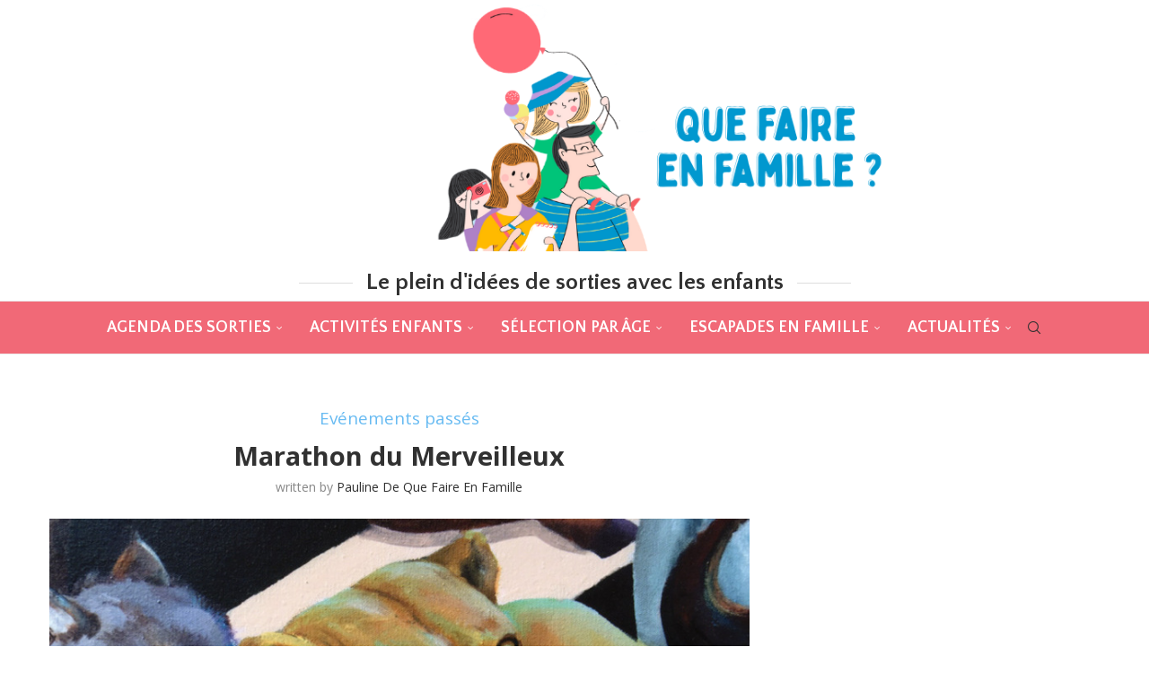

--- FILE ---
content_type: text/html; charset=UTF-8
request_url: https://quefaireenfamille.com/marathon-du-merveilleux/
body_size: 52085
content:
<!DOCTYPE html>
<html lang="fr-FR" prefix="og: https://ogp.me/ns#">
<head>
    <meta charset="UTF-8">
    <meta http-equiv="X-UA-Compatible" content="IE=edge">
    <meta name="viewport" content="width=device-width, initial-scale=1">
    <link rel="profile" href="https://gmpg.org/xfn/11"/>
    <link rel="alternate" type="application/rss+xml" title="Que faire en famille ? RSS Feed"
          href="https://quefaireenfamille.com/feed/"/>
    <link rel="alternate" type="application/atom+xml" title="Que faire en famille ? Atom Feed"
          href="https://quefaireenfamille.com/feed/atom/"/>
    <link rel="pingback" href="https://quefaireenfamille.com/xmlrpc.php"/>
    <!--[if lt IE 9]>
	<script src="https://quefaireenfamille.com/wp-content/themes/soledad/js/html5.js"></script>
	<![endif]-->
	<link rel='preconnect' href='https://fonts.googleapis.com' />
<link rel='preconnect' href='https://fonts.gstatic.com' />
<meta http-equiv='x-dns-prefetch-control' content='on'>
<link rel='dns-prefetch' href='//fonts.googleapis.com' />
<link rel='dns-prefetch' href='//fonts.gstatic.com' />
<link rel='dns-prefetch' href='//s.gravatar.com' />
<link rel='dns-prefetch' href='//www.google-analytics.com' />
	<style>img:is([sizes="auto" i], [sizes^="auto," i]) { contain-intrinsic-size: 3000px 1500px }</style>
	
<!-- Optimisation des moteurs de recherche par Rank Math - https://rankmath.com/ -->
<title>Marathon du Merveilleux - Que faire en famille ?</title>
<meta name="description" content="Cette année le Marathon du Merveilleux revient au Théâtre de la Criée dimanche 19 mars pour une 3ème édition avec toujours la Baleine qui dit Vague..."/>
<meta name="robots" content="follow, index, max-snippet:-1, max-video-preview:-1, max-image-preview:large"/>
<link rel="canonical" href="https://quefaireenfamille.com/marathon-du-merveilleux/" />
<meta property="og:locale" content="fr_FR" />
<meta property="og:type" content="article" />
<meta property="og:title" content="Marathon du Merveilleux - Que faire en famille ?" />
<meta property="og:description" content="Cette année le Marathon du Merveilleux revient au Théâtre de la Criée dimanche 19 mars pour une 3ème édition avec toujours la Baleine qui dit Vague..." />
<meta property="og:url" content="https://quefaireenfamille.com/marathon-du-merveilleux/" />
<meta property="og:site_name" content="Que faire en famille ?" />
<meta property="article:publisher" content="https://www.facebook.com/Que-faire-en-famille-1498741747071272/?fref=ts" />
<meta property="article:tag" content="0-3 ans" />
<meta property="article:tag" content="3-6 ans" />
<meta property="article:tag" content="6-12 ans" />
<meta property="article:section" content="Evénements passés" />
<meta property="og:updated_time" content="2017-03-20T14:02:27+01:00" />
<meta property="og:image" content="https://quefaireenfamille.com/wp-content/uploads/2017/01/cr840500-168061.jpg" />
<meta property="og:image:secure_url" content="https://quefaireenfamille.com/wp-content/uploads/2017/01/cr840500-168061.jpg" />
<meta property="og:image:width" content="840" />
<meta property="og:image:height" content="500" />
<meta property="og:image:alt" content="Marathon du Merveilleux" />
<meta property="og:image:type" content="image/jpeg" />
<meta property="article:published_time" content="2017-03-15T14:33:58+01:00" />
<meta property="article:modified_time" content="2017-03-20T14:02:27+01:00" />
<meta name="twitter:card" content="summary_large_image" />
<meta name="twitter:title" content="Marathon du Merveilleux - Que faire en famille ?" />
<meta name="twitter:description" content="Cette année le Marathon du Merveilleux revient au Théâtre de la Criée dimanche 19 mars pour une 3ème édition avec toujours la Baleine qui dit Vague..." />
<meta name="twitter:site" content="@MamanenVille" />
<meta name="twitter:creator" content="@MamanenVille" />
<meta name="twitter:image" content="https://quefaireenfamille.com/wp-content/uploads/2017/01/cr840500-168061.jpg" />
<meta name="twitter:label1" content="Écrit par" />
<meta name="twitter:data1" content="Pauline de Que faire en famille" />
<meta name="twitter:label2" content="Temps de lecture" />
<meta name="twitter:data2" content="1 minute" />
<script type="application/ld+json" class="rank-math-schema">{"@context":"https://schema.org","@graph":[{"@type":["Person","Organization"],"@id":"https://quefaireenfamille.com/#person","name":"Que faire en famille ?","sameAs":["https://www.facebook.com/Que-faire-en-famille-1498741747071272/?fref=ts","https://twitter.com/MamanenVille","https://www.instagram.com/quefaireenfamille/","https://www.pinterest.fr/quefaireenfamille/"],"logo":{"@type":"ImageObject","@id":"https://quefaireenfamille.com/#logo","url":"https://quefaireenfamille.com/wp-content/uploads/2014/11/quefaireenfamillelogo.jpg","contentUrl":"https://quefaireenfamille.com/wp-content/uploads/2014/11/quefaireenfamillelogo.jpg","caption":"Que faire en famille ?","inLanguage":"fr-FR","width":"376","height":"376"},"image":{"@type":"ImageObject","@id":"https://quefaireenfamille.com/#logo","url":"https://quefaireenfamille.com/wp-content/uploads/2014/11/quefaireenfamillelogo.jpg","contentUrl":"https://quefaireenfamille.com/wp-content/uploads/2014/11/quefaireenfamillelogo.jpg","caption":"Que faire en famille ?","inLanguage":"fr-FR","width":"376","height":"376"}},{"@type":"WebSite","@id":"https://quefaireenfamille.com/#website","url":"https://quefaireenfamille.com","name":"Que faire en famille ?","alternateName":"Quefaireenfamille","publisher":{"@id":"https://quefaireenfamille.com/#person"},"inLanguage":"fr-FR"},{"@type":"ImageObject","@id":"https://quefaireenfamille.com/wp-content/uploads/2017/01/cr840500-168061.jpg","url":"https://quefaireenfamille.com/wp-content/uploads/2017/01/cr840500-168061.jpg","width":"840","height":"500","inLanguage":"fr-FR"},{"@type":"BreadcrumbList","@id":"https://quefaireenfamille.com/marathon-du-merveilleux/#breadcrumb","itemListElement":[{"@type":"ListItem","position":"1","item":{"@id":"https://quefaireenfamille.com","name":"Accueil"}},{"@type":"ListItem","position":"2","item":{"@id":"https://quefaireenfamille.com/marathon-du-merveilleux/","name":"Marathon du Merveilleux"}}]},{"@type":"WebPage","@id":"https://quefaireenfamille.com/marathon-du-merveilleux/#webpage","url":"https://quefaireenfamille.com/marathon-du-merveilleux/","name":"Marathon du Merveilleux - Que faire en famille ?","datePublished":"2017-03-15T14:33:58+01:00","dateModified":"2017-03-20T14:02:27+01:00","isPartOf":{"@id":"https://quefaireenfamille.com/#website"},"primaryImageOfPage":{"@id":"https://quefaireenfamille.com/wp-content/uploads/2017/01/cr840500-168061.jpg"},"inLanguage":"fr-FR","breadcrumb":{"@id":"https://quefaireenfamille.com/marathon-du-merveilleux/#breadcrumb"}},{"@type":"Person","@id":"https://quefaireenfamille.com","name":"Pauline de Que faire en famille","url":"https://quefaireenfamille.com","image":{"@type":"ImageObject","@id":"https://secure.gravatar.com/avatar/75805e2ee36d81bb32ac24508566f52404313d9bb1d9633fba5f05ffc56b301a?s=96&amp;r=g","url":"https://secure.gravatar.com/avatar/75805e2ee36d81bb32ac24508566f52404313d9bb1d9633fba5f05ffc56b301a?s=96&amp;r=g","caption":"Pauline de Que faire en famille","inLanguage":"fr-FR"},"sameAs":["https://www.quefaireenfamille.com","https://www.instagram.com/paulineenville/"]},{"@type":"NewsArticle","headline":"Marathon du Merveilleux - Que faire en famille ?","datePublished":"2017-03-15T14:33:58+01:00","dateModified":"2017-03-20T14:02:27+01:00","author":{"@id":"https://quefaireenfamille.com","name":"Pauline de Que faire en famille"},"publisher":{"@id":"https://quefaireenfamille.com/#person"},"description":"Cette ann\u00e9e le Marathon du Merveilleux revient au Th\u00e9\u00e2tre de la Cri\u00e9e dimanche 19 mars pour une 3\u00e8me \u00e9dition avec toujours la Baleine qui dit Vague...","name":"Marathon du Merveilleux - Que faire en famille ?","@id":"https://quefaireenfamille.com/marathon-du-merveilleux/#richSnippet","isPartOf":{"@id":"https://quefaireenfamille.com/marathon-du-merveilleux/#webpage"},"image":{"@id":"https://quefaireenfamille.com/wp-content/uploads/2017/01/cr840500-168061.jpg"},"inLanguage":"fr-FR","mainEntityOfPage":{"@id":"https://quefaireenfamille.com/marathon-du-merveilleux/#webpage"}}]}</script>
<!-- /Extension Rank Math WordPress SEO -->

<link rel='dns-prefetch' href='//www.googletagmanager.com' />
<link rel='dns-prefetch' href='//fonts.googleapis.com' />
<link rel='dns-prefetch' href='//pagead2.googlesyndication.com' />
<link rel="alternate" type="application/rss+xml" title="Que faire en famille ? &raquo; Flux" href="https://quefaireenfamille.com/feed/" />
<link rel="alternate" type="application/rss+xml" title="Que faire en famille ? &raquo; Flux des commentaires" href="https://quefaireenfamille.com/comments/feed/" />
<link rel="alternate" type="application/rss+xml" title="Que faire en famille ? &raquo; Marathon du Merveilleux Flux des commentaires" href="https://quefaireenfamille.com/marathon-du-merveilleux/feed/" />
<script type="text/javascript">
/* <![CDATA[ */
window._wpemojiSettings = {"baseUrl":"https:\/\/s.w.org\/images\/core\/emoji\/16.0.1\/72x72\/","ext":".png","svgUrl":"https:\/\/s.w.org\/images\/core\/emoji\/16.0.1\/svg\/","svgExt":".svg","source":{"concatemoji":"https:\/\/quefaireenfamille.com\/wp-includes\/js\/wp-emoji-release.min.js?ver=82541e"}};
/*! This file is auto-generated */
!function(s,n){var o,i,e;function c(e){try{var t={supportTests:e,timestamp:(new Date).valueOf()};sessionStorage.setItem(o,JSON.stringify(t))}catch(e){}}function p(e,t,n){e.clearRect(0,0,e.canvas.width,e.canvas.height),e.fillText(t,0,0);var t=new Uint32Array(e.getImageData(0,0,e.canvas.width,e.canvas.height).data),a=(e.clearRect(0,0,e.canvas.width,e.canvas.height),e.fillText(n,0,0),new Uint32Array(e.getImageData(0,0,e.canvas.width,e.canvas.height).data));return t.every(function(e,t){return e===a[t]})}function u(e,t){e.clearRect(0,0,e.canvas.width,e.canvas.height),e.fillText(t,0,0);for(var n=e.getImageData(16,16,1,1),a=0;a<n.data.length;a++)if(0!==n.data[a])return!1;return!0}function f(e,t,n,a){switch(t){case"flag":return n(e,"\ud83c\udff3\ufe0f\u200d\u26a7\ufe0f","\ud83c\udff3\ufe0f\u200b\u26a7\ufe0f")?!1:!n(e,"\ud83c\udde8\ud83c\uddf6","\ud83c\udde8\u200b\ud83c\uddf6")&&!n(e,"\ud83c\udff4\udb40\udc67\udb40\udc62\udb40\udc65\udb40\udc6e\udb40\udc67\udb40\udc7f","\ud83c\udff4\u200b\udb40\udc67\u200b\udb40\udc62\u200b\udb40\udc65\u200b\udb40\udc6e\u200b\udb40\udc67\u200b\udb40\udc7f");case"emoji":return!a(e,"\ud83e\udedf")}return!1}function g(e,t,n,a){var r="undefined"!=typeof WorkerGlobalScope&&self instanceof WorkerGlobalScope?new OffscreenCanvas(300,150):s.createElement("canvas"),o=r.getContext("2d",{willReadFrequently:!0}),i=(o.textBaseline="top",o.font="600 32px Arial",{});return e.forEach(function(e){i[e]=t(o,e,n,a)}),i}function t(e){var t=s.createElement("script");t.src=e,t.defer=!0,s.head.appendChild(t)}"undefined"!=typeof Promise&&(o="wpEmojiSettingsSupports",i=["flag","emoji"],n.supports={everything:!0,everythingExceptFlag:!0},e=new Promise(function(e){s.addEventListener("DOMContentLoaded",e,{once:!0})}),new Promise(function(t){var n=function(){try{var e=JSON.parse(sessionStorage.getItem(o));if("object"==typeof e&&"number"==typeof e.timestamp&&(new Date).valueOf()<e.timestamp+604800&&"object"==typeof e.supportTests)return e.supportTests}catch(e){}return null}();if(!n){if("undefined"!=typeof Worker&&"undefined"!=typeof OffscreenCanvas&&"undefined"!=typeof URL&&URL.createObjectURL&&"undefined"!=typeof Blob)try{var e="postMessage("+g.toString()+"("+[JSON.stringify(i),f.toString(),p.toString(),u.toString()].join(",")+"));",a=new Blob([e],{type:"text/javascript"}),r=new Worker(URL.createObjectURL(a),{name:"wpTestEmojiSupports"});return void(r.onmessage=function(e){c(n=e.data),r.terminate(),t(n)})}catch(e){}c(n=g(i,f,p,u))}t(n)}).then(function(e){for(var t in e)n.supports[t]=e[t],n.supports.everything=n.supports.everything&&n.supports[t],"flag"!==t&&(n.supports.everythingExceptFlag=n.supports.everythingExceptFlag&&n.supports[t]);n.supports.everythingExceptFlag=n.supports.everythingExceptFlag&&!n.supports.flag,n.DOMReady=!1,n.readyCallback=function(){n.DOMReady=!0}}).then(function(){return e}).then(function(){var e;n.supports.everything||(n.readyCallback(),(e=n.source||{}).concatemoji?t(e.concatemoji):e.wpemoji&&e.twemoji&&(t(e.twemoji),t(e.wpemoji)))}))}((window,document),window._wpemojiSettings);
/* ]]> */
</script>
<!-- quefaireenfamille.com is managing ads with Advanced Ads 2.0.16 – https://wpadvancedads.com/ --><script data-wpfc-render="false" id="quefa-ready">
			window.advanced_ads_ready=function(e,a){a=a||"complete";var d=function(e){return"interactive"===a?"loading"!==e:"complete"===e};d(document.readyState)?e():document.addEventListener("readystatechange",(function(a){d(a.target.readyState)&&e()}),{once:"interactive"===a})},window.advanced_ads_ready_queue=window.advanced_ads_ready_queue||[];		</script>
		<link rel='stylesheet' id='mec-select2-style-css' href='https://quefaireenfamille.com/wp-content/plugins/modern-events-calendar-lite/assets/packages/select2/select2.min.css?ver=7.29.0.1768822908' type='text/css' media='all' />
<link rel='stylesheet' id='mec-font-icons-css' href='https://quefaireenfamille.com/wp-content/plugins/modern-events-calendar-lite/assets/css/iconfonts.css?ver=7.29.0.1768822908' type='text/css' media='all' />
<link rel='stylesheet' id='mec-frontend-style-css' href='https://quefaireenfamille.com/wp-content/plugins/modern-events-calendar-lite/assets/css/frontend.min.css?ver=7.29.0.1768822908' type='text/css' media='all' />
<link rel='stylesheet' id='accessibility-css' href='https://quefaireenfamille.com/wp-content/plugins/modern-events-calendar-lite/assets/css/a11y.min.css?ver=7.29.0.1768822908' type='text/css' media='all' />
<link rel='stylesheet' id='mec-tooltip-style-css' href='https://quefaireenfamille.com/wp-content/plugins/modern-events-calendar-lite/assets/packages/tooltip/tooltip.css?ver=7.29.0.1768822908' type='text/css' media='all' />
<link rel='stylesheet' id='mec-tooltip-shadow-style-css' href='https://quefaireenfamille.com/wp-content/plugins/modern-events-calendar-lite/assets/packages/tooltip/tooltipster-sideTip-shadow.min.css?ver=7.29.0.1768822908' type='text/css' media='all' />
<link rel='stylesheet' id='featherlight-css' href='https://quefaireenfamille.com/wp-content/plugins/modern-events-calendar-lite/assets/packages/featherlight/featherlight.css?ver=7.29.0.1768822908' type='text/css' media='all' />
<link rel='stylesheet' id='mec-custom-google-font-css' href='https://fonts.googleapis.com/css?family=Roboto%3A100%2C+100italic%2C+300%2C+300italic%2C+regular%2C+italic%2C+500%2C+500italic%2C+700%2C+700italic%2C+900%2C+900italic%2C+%7CRoboto%3A900italic%2C+900italic%2C+900italic%2C+900italic%2C+900italic%2C+900italic%2C+900italic%2C+900italic%2C+900italic%2C+900italic%2C+900italic%2C+900italic%2C+&#038;subset=latin%2Clatin-ext&#038;ver=7.29.0.1768822908' type='text/css' media='all' />
<link rel='stylesheet' id='mec-lity-style-css' href='https://quefaireenfamille.com/wp-content/plugins/modern-events-calendar-lite/assets/packages/lity/lity.min.css?ver=7.29.0.1768822908' type='text/css' media='all' />
<link rel='stylesheet' id='mec-general-calendar-style-css' href='https://quefaireenfamille.com/wp-content/plugins/modern-events-calendar-lite/assets/css/mec-general-calendar.css?ver=7.29.0.1768822908' type='text/css' media='all' />
<link rel='stylesheet' id='penci-folding-css' href='https://quefaireenfamille.com/wp-content/themes/soledad/inc/elementor/assets/css/fold.css?ver=8.7.0' type='text/css' media='all' />
<link rel='stylesheet' id='fluentform-elementor-widget-css' href='https://quefaireenfamille.com/wp-content/plugins/fluentform/assets/css/fluent-forms-elementor-widget.css?ver=6.1.12' type='text/css' media='all' />
<style id='wp-emoji-styles-inline-css' type='text/css'>

	img.wp-smiley, img.emoji {
		display: inline !important;
		border: none !important;
		box-shadow: none !important;
		height: 1em !important;
		width: 1em !important;
		margin: 0 0.07em !important;
		vertical-align: -0.1em !important;
		background: none !important;
		padding: 0 !important;
	}
</style>
<link rel='stylesheet' id='wp-block-library-css' href='https://quefaireenfamille.com/wp-includes/css/dist/block-library/style.min.css?ver=82541e' type='text/css' media='all' />
<style id='wp-block-library-theme-inline-css' type='text/css'>
.wp-block-audio :where(figcaption){color:#555;font-size:13px;text-align:center}.is-dark-theme .wp-block-audio :where(figcaption){color:#ffffffa6}.wp-block-audio{margin:0 0 1em}.wp-block-code{border:1px solid #ccc;border-radius:4px;font-family:Menlo,Consolas,monaco,monospace;padding:.8em 1em}.wp-block-embed :where(figcaption){color:#555;font-size:13px;text-align:center}.is-dark-theme .wp-block-embed :where(figcaption){color:#ffffffa6}.wp-block-embed{margin:0 0 1em}.blocks-gallery-caption{color:#555;font-size:13px;text-align:center}.is-dark-theme .blocks-gallery-caption{color:#ffffffa6}:root :where(.wp-block-image figcaption){color:#555;font-size:13px;text-align:center}.is-dark-theme :root :where(.wp-block-image figcaption){color:#ffffffa6}.wp-block-image{margin:0 0 1em}.wp-block-pullquote{border-bottom:4px solid;border-top:4px solid;color:currentColor;margin-bottom:1.75em}.wp-block-pullquote cite,.wp-block-pullquote footer,.wp-block-pullquote__citation{color:currentColor;font-size:.8125em;font-style:normal;text-transform:uppercase}.wp-block-quote{border-left:.25em solid;margin:0 0 1.75em;padding-left:1em}.wp-block-quote cite,.wp-block-quote footer{color:currentColor;font-size:.8125em;font-style:normal;position:relative}.wp-block-quote:where(.has-text-align-right){border-left:none;border-right:.25em solid;padding-left:0;padding-right:1em}.wp-block-quote:where(.has-text-align-center){border:none;padding-left:0}.wp-block-quote.is-large,.wp-block-quote.is-style-large,.wp-block-quote:where(.is-style-plain){border:none}.wp-block-search .wp-block-search__label{font-weight:700}.wp-block-search__button{border:1px solid #ccc;padding:.375em .625em}:where(.wp-block-group.has-background){padding:1.25em 2.375em}.wp-block-separator.has-css-opacity{opacity:.4}.wp-block-separator{border:none;border-bottom:2px solid;margin-left:auto;margin-right:auto}.wp-block-separator.has-alpha-channel-opacity{opacity:1}.wp-block-separator:not(.is-style-wide):not(.is-style-dots){width:100px}.wp-block-separator.has-background:not(.is-style-dots){border-bottom:none;height:1px}.wp-block-separator.has-background:not(.is-style-wide):not(.is-style-dots){height:2px}.wp-block-table{margin:0 0 1em}.wp-block-table td,.wp-block-table th{word-break:normal}.wp-block-table :where(figcaption){color:#555;font-size:13px;text-align:center}.is-dark-theme .wp-block-table :where(figcaption){color:#ffffffa6}.wp-block-video :where(figcaption){color:#555;font-size:13px;text-align:center}.is-dark-theme .wp-block-video :where(figcaption){color:#ffffffa6}.wp-block-video{margin:0 0 1em}:root :where(.wp-block-template-part.has-background){margin-bottom:0;margin-top:0;padding:1.25em 2.375em}
</style>
<style id='classic-theme-styles-inline-css' type='text/css'>
/*! This file is auto-generated */
.wp-block-button__link{color:#fff;background-color:#32373c;border-radius:9999px;box-shadow:none;text-decoration:none;padding:calc(.667em + 2px) calc(1.333em + 2px);font-size:1.125em}.wp-block-file__button{background:#32373c;color:#fff;text-decoration:none}
</style>
<link rel='stylesheet' id='directorist-main-style-css' href='https://quefaireenfamille.com/wp-content/plugins/directorist/assets/css/public-main.css?ver=1768822908' type='text/css' media='all' />
<style id='directorist-main-style-inline-css' type='text/css'>
:root{--directorist-color-primary:#ff8080;--directorist-color-primary-rgb:255,128,128;--directorist-color-secondary:#F2F3F5;--directorist-color-secondary-rgb:242,243,245;--directorist-color-dark:#000;--directorist-color-dark-rgb:0,0,0;--directorist-color-success:#28A800;--directorist-color-success-rgb:40,168,0;--directorist-color-info:#2c99ff;--directorist-color-info-rgb:44,153,255;--directorist-color-warning:#f28100;--directorist-color-warning-rgb:242,129,0;--directorist-color-danger:#f80718;--directorist-color-danger-rgb:248,7,24;--directorist-color-white:#fff;--directorist-color-white-rgb:255,255,255;--directorist-color-body:#404040;--directorist-color-gray:#bcbcbc;--directorist-color-gray-rgb:188,188,188;--directorist-color-gray-hover:#BCBCBC;--directorist-color-light:#ededed;--directorist-color-light-hover:#fff;--directorist-color-light-gray:#808080;--directorist-color-light-gray-rgb:237,237,237;--directorist-color-deep-gray:#808080;--directorist-color-bg-gray:#f4f4f4;--directorist-color-bg-light-gray:#F4F5F6;--directorist-color-bg-light:#EDEDED;--directorist-color-placeholder:#6c757d;--directorist-color-overlay:rgba(var(--directorist-color-dark-rgb),.5);--directorist-color-overlay-normal:rgba(var(--directorist-color-dark-rgb),.2);--directorist-color-border:#e9e9e9;--directorist-color-border-light:#f5f5f5;--directorist-color-border-gray:#d9d9d9;--directorist-box-shadow:0 4px 6px rgba(0,0,0,.04);--directorist-box-shadow-sm:0 2px 5px rgba(0,0,0,.05);--directorist-color-open-badge:#32cc6f;--directorist-color-closed-badge:#e23636;--directorist-color-featured-badge:#fa8b0c;--directorist-color-popular-badge:#f51957;--directorist-color-new-badge:#122069;--directorist-color-marker-shape:#444752;--directorist-color-marker-icon:#fff;--directorist-color-marker-shape-rgb:68,71,82;--directorist-fw-regular:400;--directorist-fw-medium:500;--directorist-fw-semiBold:600;--directorist-fw-bold:700;--directorist-border-radius-xs:8px;--directorist-border-radius-sm:10px;--directorist-border-radius-md:12px;--directorist-border-radius-lg:16px;--directorist-color-btn:var(--directorist-color-primary);--directorist-color-btn-hover:rgba(var(--directorist-color-primary-rgb),.80);--directorist-color-btn-border:var(--directorist-color-primary);--directorist-color-btn-primary:#fff;--directorist-color-btn-primary-rgb:255,128,128;--directorist-color-btn-primary-bg:#ff8080;--directorist-color-btn-primary-border:#ff8080;--directorist-color-btn-secondary:#404040;--directorist-color-btn-secondary-rgb:242,243,245;--directorist-color-btn-secondary-bg:#f2f3f5;--directorist-color-btn-secondary-border:#f2f3f5;--directorist-color-star:var(--directorist-color-warning);--gallery-crop-width:800px;--gallery-crop-height:600px}.pricing .price_action .price_action--btn,#directorist.atbd_wrapper .btn-primary,.default-ad-search .submit_btn .btn-default,.atbd_content_active #directorist.atbd_wrapper.dashboard_area .user_pro_img_area .user_img .choose_btn #upload_pro_pic,#directorist.atbd_wrapper .at-modal .at-modal-close,.atbdp_login_form_shortcode #loginform p input[type=submit],.atbd_manage_fees_wrapper .table tr .action p .btn-block,#directorist.atbd_wrapper #atbdp-checkout-form #atbdp_checkout_submit_btn,#directorist.atbd_wrapper .ezmu__btn,.default-ad-search .submit_btn .btn-primary,.directorist-content-active .widget.atbd_widget .directorist .btn,.directorist-btn.directorist-btn-dark,.atbd-add-payment-method form .atbd-save-card,#bhCopyTime,#bhAddNew,.directorist-content-active .widget.atbd_widget .atbd_author_info_widget .btn{color:var(--directorist-color-white)}.pricing .price_action .price_action--btn:hover,#directorist.atbd_wrapper .btn-primary:hover,.default-ad-search .submit_btn .btn-default:hover,.atbd_content_active #directorist.atbd_wrapper.dashboard_area .user_pro_img_area .user_img .choose_btn #upload_pro_pic:hover,#directorist.atbd_wrapper .at-modal .at-modal-close:hover,.atbdp_login_form_shortcode #loginform p input[type=submit]:hover,.atbd_manage_fees_wrapper .table tr .action p .btn-block:hover,#directorist.atbd_wrapper #atbdp-checkout-form #atbdp_checkout_submit_btn:hover,#directorist.atbd_wrapper .ezmu__btn:hover,.default-ad-search .submit_btn .btn-primary:hover,.directorist-content-active .widget.atbd_widget .directorist .btn:hover,.directorist-btn.directorist-btn-dark:hover,.atbd-add-payment-method form .atbd-save-card:hover,#bhCopyTime:hover,#bhAddNew:hover,.bdb-select-hours .bdb-remove:hover,.directorist-content-active .widget.atbd_widget .atbd_author_info_widget .btn:hover{color:var(--directorist-color-white)}.pricing .price_action .price_action--btn,#directorist.atbd_wrapper .btn-primary,.default-ad-search .submit_btn .btn-default,.atbd_content_active #directorist.atbd_wrapper.dashboard_area .user_pro_img_area .user_img .choose_btn #upload_pro_pic,#directorist.atbd_wrapper .at-modal .at-modal-close,.atbdp_login_form_shortcode #loginform p input[type=submit],.atbd_manage_fees_wrapper .table tr .action p .btn-block,#directorist.atbd_wrapper .ezmu__btn,.default-ad-search .submit_btn .btn-primary .directorist-content-active .widget.atbd_widget .directorist .btn,.directorist-btn.directorist-btn-dark,.atbd-add-payment-method form .atbd-save-card,#bhCopyTime,#bhAddNew,.bdb-select-hours .bdb-remove,.directorist-content-active .widget.atbd_widget .atbd_author_info_widget .btn{background:var(--directorist-color-btn-primary-bg)}.pricing .price_action .price_action--btn:hover,#directorist.atbd_wrapper .btn-primary:hover,#directorist.atbd_wrapper .at-modal .at-modal-close:hover,.default-ad-search .submit_btn .btn-default:hover,.atbd_content_active #directorist.atbd_wrapper.dashboard_area .user_pro_img_area .user_img .choose_btn #upload_pro_pic:hover,.atbdp_login_form_shortcode #loginform p input[type=submit]:hover,#directorist.atbd_wrapper .ezmu__btn:hover,.default-ad-search .submit_btn .btn-primary:hover,.directorist-content-active .widget.atbd_widget .directorist .btn:hover,.directorist-btn.directorist-btn-dark:hover,.atbd-add-payment-method form .atbd-save-card:hover,#bhCopyTime:hover,#bhAddNew:hover,.bdb-select-hours .bdb-remove:hover,.directorist-content-active .widget.atbd_widget .atbd_author_info_widget .btn:hover{background:var(--directorist-color-btn-hover)}#directorist.atbd_wrapper .btn-primary,.default-ad-search .submit_btn .btn-default,.atbdp_login_form_shortcode #loginform p input[type=submit],.default-ad-search .submit_btn .btn-primary,.directorist-content-active .widget.atbd_widget .directorist .btn,.atbd-add-payment-method form .atbd-save-card,.directorist-content-active .widget.atbd_widget .atbd_author_info_widget .btn{border-color:var(--directorist-color-btn-border)}#directorist.atbd_wrapper .btn-primary:hover,.default-ad-search .submit_btn .btn-default:hover,.atbdp_login_form_shortcode #loginform p input[type=submit]:hover,.default-ad-search .submit_btn .btn-primary:hover,.directorist-content-active .widget.atbd_widget .directorist .btn:hover,.atbd-add-payment-method form .atbd-save-card:hover,.directorist-content-active .widget.atbd_widget .atbd_author_info_widget .btn:hover{border-color:var(--directorist-color-primary)}.ads-advanced .price-frequency .pf-btn input:checked+span,.atbdpr-range .ui-slider-horizontal .ui-slider-range,.custom-control .custom-control-input:checked~.check--select,#directorist.atbd_wrapper .pagination .nav-links .current,.atbd_director_social_wrap a,.widget.atbd_widget[id^=bd] .atbd_author_info_widget .directorist-author-social li a,.widget.atbd_widget[id^=dcl] .atbd_author_info_widget .directorist-author-social li a,.atbd_content_active #directorist.atbd_wrapper .widget.atbd_widget .atbdp.atbdp-widget-tags ul li a:hover{background:var(--directorist-color-primary)!important}.ads-advanced .price-frequency .pf-btn input:checked+span,.directorist-content-active .directorist-type-nav__list .directorist-type-nav__list__current .directorist-type-nav__link,.atbdpr-range .ui-slider-horizontal .ui-slider-handle,.custom-control .custom-control-input:checked~.check--select,.custom-control .custom-control-input:checked~.radio--select,#atpp-plan-change-modal .atm-contents-inner .dcl_pricing_plan input:checked+label:before,#dwpp-plan-renew-modal .atm-contents-inner .dcl_pricing_plan input:checked+label:before{border-color:var(--directorist-color-primary)}.atbd_map_shape{background:var(--directorist-color-marker-shape)!important}.map-icon-label i,.atbd_map_shape>span{color:var(--directorist-color-marker-icon)!important}
:root{--directorist-color-primary:#ff8080;--directorist-color-primary-rgb:255,128,128;--directorist-color-secondary:#F2F3F5;--directorist-color-secondary-rgb:242,243,245;--directorist-color-dark:#000;--directorist-color-dark-rgb:0,0,0;--directorist-color-success:#28A800;--directorist-color-success-rgb:40,168,0;--directorist-color-info:#2c99ff;--directorist-color-info-rgb:44,153,255;--directorist-color-warning:#f28100;--directorist-color-warning-rgb:242,129,0;--directorist-color-danger:#f80718;--directorist-color-danger-rgb:248,7,24;--directorist-color-white:#fff;--directorist-color-white-rgb:255,255,255;--directorist-color-body:#404040;--directorist-color-gray:#bcbcbc;--directorist-color-gray-rgb:188,188,188;--directorist-color-gray-hover:#BCBCBC;--directorist-color-light:#ededed;--directorist-color-light-hover:#fff;--directorist-color-light-gray:#808080;--directorist-color-light-gray-rgb:237,237,237;--directorist-color-deep-gray:#808080;--directorist-color-bg-gray:#f4f4f4;--directorist-color-bg-light-gray:#F4F5F6;--directorist-color-bg-light:#EDEDED;--directorist-color-placeholder:#6c757d;--directorist-color-overlay:rgba(var(--directorist-color-dark-rgb),.5);--directorist-color-overlay-normal:rgba(var(--directorist-color-dark-rgb),.2);--directorist-color-border:#e9e9e9;--directorist-color-border-light:#f5f5f5;--directorist-color-border-gray:#d9d9d9;--directorist-box-shadow:0 4px 6px rgba(0,0,0,.04);--directorist-box-shadow-sm:0 2px 5px rgba(0,0,0,.05);--directorist-color-open-badge:#32cc6f;--directorist-color-closed-badge:#e23636;--directorist-color-featured-badge:#fa8b0c;--directorist-color-popular-badge:#f51957;--directorist-color-new-badge:#122069;--directorist-color-marker-shape:#444752;--directorist-color-marker-icon:#fff;--directorist-color-marker-shape-rgb:68,71,82;--directorist-fw-regular:400;--directorist-fw-medium:500;--directorist-fw-semiBold:600;--directorist-fw-bold:700;--directorist-border-radius-xs:8px;--directorist-border-radius-sm:10px;--directorist-border-radius-md:12px;--directorist-border-radius-lg:16px;--directorist-color-btn:var(--directorist-color-primary);--directorist-color-btn-hover:rgba(var(--directorist-color-primary-rgb),.80);--directorist-color-btn-border:var(--directorist-color-primary);--directorist-color-btn-primary:#fff;--directorist-color-btn-primary-rgb:255,128,128;--directorist-color-btn-primary-bg:#ff8080;--directorist-color-btn-primary-border:#ff8080;--directorist-color-btn-secondary:#404040;--directorist-color-btn-secondary-rgb:242,243,245;--directorist-color-btn-secondary-bg:#f2f3f5;--directorist-color-btn-secondary-border:#f2f3f5;--directorist-color-star:var(--directorist-color-warning);--gallery-crop-width:800px;--gallery-crop-height:600px}.pricing .price_action .price_action--btn,#directorist.atbd_wrapper .btn-primary,.default-ad-search .submit_btn .btn-default,.atbd_content_active #directorist.atbd_wrapper.dashboard_area .user_pro_img_area .user_img .choose_btn #upload_pro_pic,#directorist.atbd_wrapper .at-modal .at-modal-close,.atbdp_login_form_shortcode #loginform p input[type=submit],.atbd_manage_fees_wrapper .table tr .action p .btn-block,#directorist.atbd_wrapper #atbdp-checkout-form #atbdp_checkout_submit_btn,#directorist.atbd_wrapper .ezmu__btn,.default-ad-search .submit_btn .btn-primary,.directorist-content-active .widget.atbd_widget .directorist .btn,.directorist-btn.directorist-btn-dark,.atbd-add-payment-method form .atbd-save-card,#bhCopyTime,#bhAddNew,.directorist-content-active .widget.atbd_widget .atbd_author_info_widget .btn{color:var(--directorist-color-white)}.pricing .price_action .price_action--btn:hover,#directorist.atbd_wrapper .btn-primary:hover,.default-ad-search .submit_btn .btn-default:hover,.atbd_content_active #directorist.atbd_wrapper.dashboard_area .user_pro_img_area .user_img .choose_btn #upload_pro_pic:hover,#directorist.atbd_wrapper .at-modal .at-modal-close:hover,.atbdp_login_form_shortcode #loginform p input[type=submit]:hover,.atbd_manage_fees_wrapper .table tr .action p .btn-block:hover,#directorist.atbd_wrapper #atbdp-checkout-form #atbdp_checkout_submit_btn:hover,#directorist.atbd_wrapper .ezmu__btn:hover,.default-ad-search .submit_btn .btn-primary:hover,.directorist-content-active .widget.atbd_widget .directorist .btn:hover,.directorist-btn.directorist-btn-dark:hover,.atbd-add-payment-method form .atbd-save-card:hover,#bhCopyTime:hover,#bhAddNew:hover,.bdb-select-hours .bdb-remove:hover,.directorist-content-active .widget.atbd_widget .atbd_author_info_widget .btn:hover{color:var(--directorist-color-white)}.pricing .price_action .price_action--btn,#directorist.atbd_wrapper .btn-primary,.default-ad-search .submit_btn .btn-default,.atbd_content_active #directorist.atbd_wrapper.dashboard_area .user_pro_img_area .user_img .choose_btn #upload_pro_pic,#directorist.atbd_wrapper .at-modal .at-modal-close,.atbdp_login_form_shortcode #loginform p input[type=submit],.atbd_manage_fees_wrapper .table tr .action p .btn-block,#directorist.atbd_wrapper .ezmu__btn,.default-ad-search .submit_btn .btn-primary .directorist-content-active .widget.atbd_widget .directorist .btn,.directorist-btn.directorist-btn-dark,.atbd-add-payment-method form .atbd-save-card,#bhCopyTime,#bhAddNew,.bdb-select-hours .bdb-remove,.directorist-content-active .widget.atbd_widget .atbd_author_info_widget .btn{background:var(--directorist-color-btn-primary-bg)}.pricing .price_action .price_action--btn:hover,#directorist.atbd_wrapper .btn-primary:hover,#directorist.atbd_wrapper .at-modal .at-modal-close:hover,.default-ad-search .submit_btn .btn-default:hover,.atbd_content_active #directorist.atbd_wrapper.dashboard_area .user_pro_img_area .user_img .choose_btn #upload_pro_pic:hover,.atbdp_login_form_shortcode #loginform p input[type=submit]:hover,#directorist.atbd_wrapper .ezmu__btn:hover,.default-ad-search .submit_btn .btn-primary:hover,.directorist-content-active .widget.atbd_widget .directorist .btn:hover,.directorist-btn.directorist-btn-dark:hover,.atbd-add-payment-method form .atbd-save-card:hover,#bhCopyTime:hover,#bhAddNew:hover,.bdb-select-hours .bdb-remove:hover,.directorist-content-active .widget.atbd_widget .atbd_author_info_widget .btn:hover{background:var(--directorist-color-btn-hover)}#directorist.atbd_wrapper .btn-primary,.default-ad-search .submit_btn .btn-default,.atbdp_login_form_shortcode #loginform p input[type=submit],.default-ad-search .submit_btn .btn-primary,.directorist-content-active .widget.atbd_widget .directorist .btn,.atbd-add-payment-method form .atbd-save-card,.directorist-content-active .widget.atbd_widget .atbd_author_info_widget .btn{border-color:var(--directorist-color-btn-border)}#directorist.atbd_wrapper .btn-primary:hover,.default-ad-search .submit_btn .btn-default:hover,.atbdp_login_form_shortcode #loginform p input[type=submit]:hover,.default-ad-search .submit_btn .btn-primary:hover,.directorist-content-active .widget.atbd_widget .directorist .btn:hover,.atbd-add-payment-method form .atbd-save-card:hover,.directorist-content-active .widget.atbd_widget .atbd_author_info_widget .btn:hover{border-color:var(--directorist-color-primary)}.ads-advanced .price-frequency .pf-btn input:checked+span,.atbdpr-range .ui-slider-horizontal .ui-slider-range,.custom-control .custom-control-input:checked~.check--select,#directorist.atbd_wrapper .pagination .nav-links .current,.atbd_director_social_wrap a,.widget.atbd_widget[id^=bd] .atbd_author_info_widget .directorist-author-social li a,.widget.atbd_widget[id^=dcl] .atbd_author_info_widget .directorist-author-social li a,.atbd_content_active #directorist.atbd_wrapper .widget.atbd_widget .atbdp.atbdp-widget-tags ul li a:hover{background:var(--directorist-color-primary)!important}.ads-advanced .price-frequency .pf-btn input:checked+span,.directorist-content-active .directorist-type-nav__list .directorist-type-nav__list__current .directorist-type-nav__link,.atbdpr-range .ui-slider-horizontal .ui-slider-handle,.custom-control .custom-control-input:checked~.check--select,.custom-control .custom-control-input:checked~.radio--select,#atpp-plan-change-modal .atm-contents-inner .dcl_pricing_plan input:checked+label:before,#dwpp-plan-renew-modal .atm-contents-inner .dcl_pricing_plan input:checked+label:before{border-color:var(--directorist-color-primary)}.atbd_map_shape{background:var(--directorist-color-marker-shape)!important}.map-icon-label i,.atbd_map_shape>span{color:var(--directorist-color-marker-icon)!important}
:root{--directorist-color-primary:#ff8080;--directorist-color-primary-rgb:255,128,128;--directorist-color-secondary:#F2F3F5;--directorist-color-secondary-rgb:242,243,245;--directorist-color-dark:#000;--directorist-color-dark-rgb:0,0,0;--directorist-color-success:#28A800;--directorist-color-success-rgb:40,168,0;--directorist-color-info:#2c99ff;--directorist-color-info-rgb:44,153,255;--directorist-color-warning:#f28100;--directorist-color-warning-rgb:242,129,0;--directorist-color-danger:#f80718;--directorist-color-danger-rgb:248,7,24;--directorist-color-white:#fff;--directorist-color-white-rgb:255,255,255;--directorist-color-body:#404040;--directorist-color-gray:#bcbcbc;--directorist-color-gray-rgb:188,188,188;--directorist-color-gray-hover:#BCBCBC;--directorist-color-light:#ededed;--directorist-color-light-hover:#fff;--directorist-color-light-gray:#808080;--directorist-color-light-gray-rgb:237,237,237;--directorist-color-deep-gray:#808080;--directorist-color-bg-gray:#f4f4f4;--directorist-color-bg-light-gray:#F4F5F6;--directorist-color-bg-light:#EDEDED;--directorist-color-placeholder:#6c757d;--directorist-color-overlay:rgba(var(--directorist-color-dark-rgb),.5);--directorist-color-overlay-normal:rgba(var(--directorist-color-dark-rgb),.2);--directorist-color-border:#e9e9e9;--directorist-color-border-light:#f5f5f5;--directorist-color-border-gray:#d9d9d9;--directorist-box-shadow:0 4px 6px rgba(0,0,0,.04);--directorist-box-shadow-sm:0 2px 5px rgba(0,0,0,.05);--directorist-color-open-badge:#32cc6f;--directorist-color-closed-badge:#e23636;--directorist-color-featured-badge:#fa8b0c;--directorist-color-popular-badge:#f51957;--directorist-color-new-badge:#122069;--directorist-color-marker-shape:#444752;--directorist-color-marker-icon:#fff;--directorist-color-marker-shape-rgb:68,71,82;--directorist-fw-regular:400;--directorist-fw-medium:500;--directorist-fw-semiBold:600;--directorist-fw-bold:700;--directorist-border-radius-xs:8px;--directorist-border-radius-sm:10px;--directorist-border-radius-md:12px;--directorist-border-radius-lg:16px;--directorist-color-btn:var(--directorist-color-primary);--directorist-color-btn-hover:rgba(var(--directorist-color-primary-rgb),.80);--directorist-color-btn-border:var(--directorist-color-primary);--directorist-color-btn-primary:#fff;--directorist-color-btn-primary-rgb:255,128,128;--directorist-color-btn-primary-bg:#ff8080;--directorist-color-btn-primary-border:#ff8080;--directorist-color-btn-secondary:#404040;--directorist-color-btn-secondary-rgb:242,243,245;--directorist-color-btn-secondary-bg:#f2f3f5;--directorist-color-btn-secondary-border:#f2f3f5;--directorist-color-star:var(--directorist-color-warning);--gallery-crop-width:800px;--gallery-crop-height:600px}.pricing .price_action .price_action--btn,#directorist.atbd_wrapper .btn-primary,.default-ad-search .submit_btn .btn-default,.atbd_content_active #directorist.atbd_wrapper.dashboard_area .user_pro_img_area .user_img .choose_btn #upload_pro_pic,#directorist.atbd_wrapper .at-modal .at-modal-close,.atbdp_login_form_shortcode #loginform p input[type=submit],.atbd_manage_fees_wrapper .table tr .action p .btn-block,#directorist.atbd_wrapper #atbdp-checkout-form #atbdp_checkout_submit_btn,#directorist.atbd_wrapper .ezmu__btn,.default-ad-search .submit_btn .btn-primary,.directorist-content-active .widget.atbd_widget .directorist .btn,.directorist-btn.directorist-btn-dark,.atbd-add-payment-method form .atbd-save-card,#bhCopyTime,#bhAddNew,.directorist-content-active .widget.atbd_widget .atbd_author_info_widget .btn{color:var(--directorist-color-white)}.pricing .price_action .price_action--btn:hover,#directorist.atbd_wrapper .btn-primary:hover,.default-ad-search .submit_btn .btn-default:hover,.atbd_content_active #directorist.atbd_wrapper.dashboard_area .user_pro_img_area .user_img .choose_btn #upload_pro_pic:hover,#directorist.atbd_wrapper .at-modal .at-modal-close:hover,.atbdp_login_form_shortcode #loginform p input[type=submit]:hover,.atbd_manage_fees_wrapper .table tr .action p .btn-block:hover,#directorist.atbd_wrapper #atbdp-checkout-form #atbdp_checkout_submit_btn:hover,#directorist.atbd_wrapper .ezmu__btn:hover,.default-ad-search .submit_btn .btn-primary:hover,.directorist-content-active .widget.atbd_widget .directorist .btn:hover,.directorist-btn.directorist-btn-dark:hover,.atbd-add-payment-method form .atbd-save-card:hover,#bhCopyTime:hover,#bhAddNew:hover,.bdb-select-hours .bdb-remove:hover,.directorist-content-active .widget.atbd_widget .atbd_author_info_widget .btn:hover{color:var(--directorist-color-white)}.pricing .price_action .price_action--btn,#directorist.atbd_wrapper .btn-primary,.default-ad-search .submit_btn .btn-default,.atbd_content_active #directorist.atbd_wrapper.dashboard_area .user_pro_img_area .user_img .choose_btn #upload_pro_pic,#directorist.atbd_wrapper .at-modal .at-modal-close,.atbdp_login_form_shortcode #loginform p input[type=submit],.atbd_manage_fees_wrapper .table tr .action p .btn-block,#directorist.atbd_wrapper .ezmu__btn,.default-ad-search .submit_btn .btn-primary .directorist-content-active .widget.atbd_widget .directorist .btn,.directorist-btn.directorist-btn-dark,.atbd-add-payment-method form .atbd-save-card,#bhCopyTime,#bhAddNew,.bdb-select-hours .bdb-remove,.directorist-content-active .widget.atbd_widget .atbd_author_info_widget .btn{background:var(--directorist-color-btn-primary-bg)}.pricing .price_action .price_action--btn:hover,#directorist.atbd_wrapper .btn-primary:hover,#directorist.atbd_wrapper .at-modal .at-modal-close:hover,.default-ad-search .submit_btn .btn-default:hover,.atbd_content_active #directorist.atbd_wrapper.dashboard_area .user_pro_img_area .user_img .choose_btn #upload_pro_pic:hover,.atbdp_login_form_shortcode #loginform p input[type=submit]:hover,#directorist.atbd_wrapper .ezmu__btn:hover,.default-ad-search .submit_btn .btn-primary:hover,.directorist-content-active .widget.atbd_widget .directorist .btn:hover,.directorist-btn.directorist-btn-dark:hover,.atbd-add-payment-method form .atbd-save-card:hover,#bhCopyTime:hover,#bhAddNew:hover,.bdb-select-hours .bdb-remove:hover,.directorist-content-active .widget.atbd_widget .atbd_author_info_widget .btn:hover{background:var(--directorist-color-btn-hover)}#directorist.atbd_wrapper .btn-primary,.default-ad-search .submit_btn .btn-default,.atbdp_login_form_shortcode #loginform p input[type=submit],.default-ad-search .submit_btn .btn-primary,.directorist-content-active .widget.atbd_widget .directorist .btn,.atbd-add-payment-method form .atbd-save-card,.directorist-content-active .widget.atbd_widget .atbd_author_info_widget .btn{border-color:var(--directorist-color-btn-border)}#directorist.atbd_wrapper .btn-primary:hover,.default-ad-search .submit_btn .btn-default:hover,.atbdp_login_form_shortcode #loginform p input[type=submit]:hover,.default-ad-search .submit_btn .btn-primary:hover,.directorist-content-active .widget.atbd_widget .directorist .btn:hover,.atbd-add-payment-method form .atbd-save-card:hover,.directorist-content-active .widget.atbd_widget .atbd_author_info_widget .btn:hover{border-color:var(--directorist-color-primary)}.ads-advanced .price-frequency .pf-btn input:checked+span,.atbdpr-range .ui-slider-horizontal .ui-slider-range,.custom-control .custom-control-input:checked~.check--select,#directorist.atbd_wrapper .pagination .nav-links .current,.atbd_director_social_wrap a,.widget.atbd_widget[id^=bd] .atbd_author_info_widget .directorist-author-social li a,.widget.atbd_widget[id^=dcl] .atbd_author_info_widget .directorist-author-social li a,.atbd_content_active #directorist.atbd_wrapper .widget.atbd_widget .atbdp.atbdp-widget-tags ul li a:hover{background:var(--directorist-color-primary)!important}.ads-advanced .price-frequency .pf-btn input:checked+span,.directorist-content-active .directorist-type-nav__list .directorist-type-nav__list__current .directorist-type-nav__link,.atbdpr-range .ui-slider-horizontal .ui-slider-handle,.custom-control .custom-control-input:checked~.check--select,.custom-control .custom-control-input:checked~.radio--select,#atpp-plan-change-modal .atm-contents-inner .dcl_pricing_plan input:checked+label:before,#dwpp-plan-renew-modal .atm-contents-inner .dcl_pricing_plan input:checked+label:before{border-color:var(--directorist-color-primary)}.atbd_map_shape{background:var(--directorist-color-marker-shape)!important}.map-icon-label i,.atbd_map_shape>span{color:var(--directorist-color-marker-icon)!important}
</style>
<link rel='stylesheet' id='directorist-select2-style-css' href='https://quefaireenfamille.com/wp-content/plugins/directorist/assets/vendor-css/select2.css?ver=1768822908' type='text/css' media='all' />
<link rel='stylesheet' id='directorist-ez-media-uploader-style-css' href='https://quefaireenfamille.com/wp-content/plugins/directorist/assets/vendor-css/ez-media-uploader.css?ver=1768822908' type='text/css' media='all' />
<link rel='stylesheet' id='directorist-swiper-style-css' href='https://quefaireenfamille.com/wp-content/plugins/directorist/assets/vendor-css/swiper.css?ver=1768822908' type='text/css' media='all' />
<link rel='stylesheet' id='directorist-sweetalert-style-css' href='https://quefaireenfamille.com/wp-content/plugins/directorist/assets/vendor-css/sweetalert.css?ver=1768822908' type='text/css' media='all' />
<link rel='stylesheet' id='directorist-openstreet-map-leaflet-css' href='https://quefaireenfamille.com/wp-content/plugins/directorist/assets/vendor-css/openstreet-map/leaflet.css?ver=1768822908' type='text/css' media='all' />
<link rel='stylesheet' id='directorist-openstreet-map-openstreet-css' href='https://quefaireenfamille.com/wp-content/plugins/directorist/assets/vendor-css/openstreet-map/openstreet.css?ver=1768822908' type='text/css' media='all' />
<link rel='stylesheet' id='directorist-account-button-style-css' href='https://quefaireenfamille.com/wp-content/plugins/directorist/blocks/build/account-button/style-index.css?ver=1.0.0' type='text/css' media='all' />
<style id='directorist-search-modal-style-inline-css' type='text/css'>
.dspb-container,.dspb-container-fluid{width:100%;padding-right:var(--bs-gutter-x, 0.75rem);padding-left:var(--bs-gutter-x, 0.75rem);margin-right:auto;margin-left:auto}@media(min-width: 576px){.dspb-container,.dspb-container-sm{max-width:540px}}@media(min-width: 768px){.dspb-container,.dspb-container-md,.dspb-container-sm{max-width:720px}}@media(min-width: 992px){.dspb-container,.dspb-container-lg,.dspb-container-md,.dspb-container-sm{max-width:960px}}@media(min-width: 1200px){.dspb-container,.dspb-container-lg,.dspb-container-md,.dspb-container-sm,.dspb-container-xl{max-width:1140px}}@media(min-width: 1400px){.dspb-container,.dspb-container-lg,.dspb-container-md,.dspb-container-sm,.dspb-container-xl,.dspb-container-xxl{max-width:1320px}}.dspb-row{--bs-gutter-x: 1.5rem;--bs-gutter-y: 0;display:-webkit-box;display:-webkit-flex;display:-ms-flexbox;display:flex;-webkit-flex-wrap:wrap;-ms-flex-wrap:wrap;flex-wrap:wrap;margin-top:calc(var(--bs-gutter-y)*-1);margin-right:calc(var(--bs-gutter-x)*-0.5);margin-left:calc(var(--bs-gutter-x)*-0.5)}.dspb-row>*{width:100%}.directorist-search-popup-block{display:-webkit-inline-box;display:-webkit-inline-flex;display:-ms-inline-flexbox;display:inline-flex;-webkit-box-align:center;-webkit-align-items:center;-ms-flex-align:center;align-items:center}.directorist-search-popup-block__popup:not(.responsive-true){position:fixed;top:0;left:0;width:100%;height:auto;-webkit-transition:all .3s ease-in-out;transition:all .3s ease-in-out;-webkit-transform:translate(0, -50%) scaleY(0);transform:translate(0, -50%) scaleY(0);opacity:0;visibility:hidden;z-index:1031;background-color:var(--directorist-color-white);-webkit-box-shadow:0 5px 10px rgba(143,142,159,.1);box-shadow:0 5px 10px rgba(143,142,159,.1)}.directorist-search-popup-block__popup:not(.responsive-true).show{-webkit-transform:translate(0, 0) scaleY(1);transform:translate(0, 0) scaleY(1);opacity:1;visibility:visible}@media only screen and (max-width: 575px){.directorist-search-popup-block__popup.responsive-true .directorist-search-form-action__modal{display:none}}.directorist-search-popup-block__form{max-height:400px;overflow-y:auto;overflow-x:hidden;display:-webkit-box;display:-webkit-flex;display:-ms-flexbox;display:flex;padding:30px;margin-bottom:30px;scrollbar-width:thin;scrollbar-color:var(--directorist-color-border) var(--directorist-color-white)}@media only screen and (max-width: 767px){.directorist-search-popup-block__form{padding:30px 0 0}}@media only screen and (max-width: 575px){.directorist-search-popup-block__form{padding:30px 30px 0 6px}}.directorist-search-popup-block__form::-webkit-scrollbar{width:11px}.directorist-search-popup-block__form::-webkit-scrollbar-track{background:var(--directorist-color-white)}.directorist-search-popup-block__form::-webkit-scrollbar-thumb{background-color:var(--directorist-color-border);border-radius:6px;border:3px solid var(--directorist-color-white)}.directorist-search-popup-block__form-close{position:fixed;top:35px;right:50px;border:none;opacity:1;cursor:pointer;-webkit-transition:.3s ease-in-out;transition:.3s ease-in-out;z-index:99999;line-height:.8;display:-webkit-box;display:-webkit-flex;display:-ms-flexbox;display:flex;-webkit-box-align:center;-webkit-align-items:center;-ms-flex-align:center;align-items:center;-webkit-box-pack:center;-webkit-justify-content:center;-ms-flex-pack:center;justify-content:center;width:30px;height:30px;border-radius:50%;background-color:rgba(var(--directorist-color-danger-rgb), 0.15);-webkit-transition:.2s ease-in-out;transition:.2s ease-in-out}.directorist-search-popup-block__form-close .directorist-icon-mask:after{background-color:var(--directorist-color-danger)}@media only screen and (max-width: 767px){.directorist-search-popup-block__form-close{top:50px;right:15px}}@media only screen and (max-width: 575px){.directorist-search-popup-block__form-close{display:none}}.directorist-search-popup-block__overlay{position:fixed;top:0;left:0;width:100%;height:0;background-color:rgba(var(--directorist-color-dark-rgb), 0.2);-webkit-transition:.3s;transition:.3s;opacity:0;z-index:-1}.directorist-search-popup-block__overlay.show{height:100%;opacity:1;visibility:visible;z-index:1030;overflow-y:hidden}.directorist-search-popup-block-hidden{overflow:hidden}.directorist-search-popup-block__button{cursor:pointer;display:-webkit-inline-box;display:-webkit-inline-flex;display:-ms-inline-flexbox;display:inline-flex;-webkit-box-align:center;-webkit-align-items:center;-ms-flex-align:center;align-items:center;gap:6px}@media only screen and (max-width: 600px){.directorist-search-popup-block__button{width:40px;height:40px;-webkit-box-pack:center;-webkit-justify-content:center;-ms-flex-pack:center;justify-content:center;border:1px solid var(--directorist-color-border);border-radius:50%}.directorist-search-popup-block__button:hover .directorist-icon-mask:after{background-color:currentColor}}.directorist-search-popup-block__button .directorist-icon-mask:after{background-color:var(--directorist-color-gray)}.directorist-search-popup-block .directorist-search-contents{padding:65px 0 10px;width:100%}@media only screen and (max-width: 575px){.directorist-search-popup-block .directorist-search-contents{padding:0}}@media only screen and (min-width: 783.99px){.admin-bar .dspb-search__popup{top:32px}}@media only screen and (max-width: 782.99px){.admin-bar .dspb-search__popup{top:46px}}.wp-block-button__link{cursor:pointer;display:inline-block;text-align:center;word-break:break-word;-webkit-box-sizing:border-box;box-sizing:border-box}.wp-block-button__link.aligncenter{text-align:center}.wp-block-button__link.alignright{text-align:right}:where(.wp-block-button__link){-webkit-box-shadow:none;box-shadow:none;text-decoration:none;border-radius:9999px;padding:calc(.667em + 2px) calc(1.333em + 2px)}.wp-block-directorist-account-block-directorist-account-block[style*=text-decoration] .wp-block-button__link{text-decoration:inherit}.wp-block-directorist-account-block-directorist-account-block.has-custom-width{max-width:none}.wp-block-directorist-account-block-directorist-account-block.has-custom-width .wp-block-button__link{width:100%}.wp-block-directorist-account-block-directorist-account-block.has-custom-font-size .wp-block-button__link{font-size:inherit}.wp-block-directorist-account-block-directorist-account-block.wp-block-button__width-25{width:calc(25% - var(--wp--style--block-gap, 0.5em)*.75)}.wp-block-directorist-account-block-directorist-account-block.wp-block-button__width-50{width:calc(50% - var(--wp--style--block-gap, 0.5em)*.5)}.wp-block-directorist-account-block-directorist-account-block.wp-block-button__width-75{width:calc(75% - var(--wp--style--block-gap, 0.5em)*.25)}.wp-block-directorist-account-block-directorist-account-block.wp-block-button__width-100{width:100%;-webkit-flex-basis:100%;-ms-flex-preferred-size:100%;flex-basis:100%}.wp-block-directorist-account-block-directorist-account-block.is-style-squared,.wp-block-directorist-account-block-directorist-account-block__link.wp-block-directorist-account-block-directorist-account-block.is-style-squared{border-radius:0}.wp-block-directorist-account-block-directorist-account-block.no-border-radius,.wp-block-button__link.no-border-radius{border-radius:0 !important}:root :where(.wp-block-directorist-account-block-directorist-account-block.is-style-outline>.wp-block-button__link),:root :where(.wp-block-directorist-account-block-directorist-account-block .wp-block-button__link.is-style-outline){border:2px solid currentColor;padding:.667em 1.333em}:root :where(.wp-block-directorist-account-block-directorist-account-block.is-style-outline>.wp-block-button__link:not(.has-text-color)),:root :where(.wp-block-directorist-account-block-directorist-account-block .wp-block-button__link.is-style-outline:not(.has-text-color)){color:currentColor}:root :where(.wp-block-directorist-account-block-directorist-account-block.is-style-outline>.wp-block-button__link:not(.has-background)),:root :where(.wp-block-directorist-account-block-directorist-account-block .wp-block-button__link.is-style-outline:not(.has-background)){background-color:rgba(0,0,0,0);background-image:none}

</style>
<style id='block-soledad-style-inline-css' type='text/css'>
.pchead-e-block{--pcborder-cl:#dedede;--pcaccent-cl:#6eb48c}.heading1-style-1>h1,.heading1-style-2>h1,.heading2-style-1>h2,.heading2-style-2>h2,.heading3-style-1>h3,.heading3-style-2>h3,.heading4-style-1>h4,.heading4-style-2>h4,.heading5-style-1>h5,.heading5-style-2>h5{padding-bottom:8px;border-bottom:1px solid var(--pcborder-cl);overflow:hidden}.heading1-style-2>h1,.heading2-style-2>h2,.heading3-style-2>h3,.heading4-style-2>h4,.heading5-style-2>h5{border-bottom-width:0;position:relative}.heading1-style-2>h1:before,.heading2-style-2>h2:before,.heading3-style-2>h3:before,.heading4-style-2>h4:before,.heading5-style-2>h5:before{content:'';width:50px;height:2px;bottom:0;left:0;z-index:2;background:var(--pcaccent-cl);position:absolute}.heading1-style-2>h1:after,.heading2-style-2>h2:after,.heading3-style-2>h3:after,.heading4-style-2>h4:after,.heading5-style-2>h5:after{content:'';width:100%;height:2px;bottom:0;left:20px;z-index:1;background:var(--pcborder-cl);position:absolute}.heading1-style-3>h1,.heading1-style-4>h1,.heading2-style-3>h2,.heading2-style-4>h2,.heading3-style-3>h3,.heading3-style-4>h3,.heading4-style-3>h4,.heading4-style-4>h4,.heading5-style-3>h5,.heading5-style-4>h5{position:relative;padding-left:20px}.heading1-style-3>h1:before,.heading1-style-4>h1:before,.heading2-style-3>h2:before,.heading2-style-4>h2:before,.heading3-style-3>h3:before,.heading3-style-4>h3:before,.heading4-style-3>h4:before,.heading4-style-4>h4:before,.heading5-style-3>h5:before,.heading5-style-4>h5:before{width:10px;height:100%;content:'';position:absolute;top:0;left:0;bottom:0;background:var(--pcaccent-cl)}.heading1-style-4>h1,.heading2-style-4>h2,.heading3-style-4>h3,.heading4-style-4>h4,.heading5-style-4>h5{padding:10px 20px;background:#f1f1f1}.heading1-style-5>h1,.heading2-style-5>h2,.heading3-style-5>h3,.heading4-style-5>h4,.heading5-style-5>h5{position:relative;z-index:1}.heading1-style-5>h1:before,.heading2-style-5>h2:before,.heading3-style-5>h3:before,.heading4-style-5>h4:before,.heading5-style-5>h5:before{content:"";position:absolute;left:0;bottom:0;width:200px;height:50%;transform:skew(-25deg) translateX(0);background:var(--pcaccent-cl);z-index:-1;opacity:.4}.heading1-style-6>h1,.heading2-style-6>h2,.heading3-style-6>h3,.heading4-style-6>h4,.heading5-style-6>h5{text-decoration:underline;text-underline-offset:2px;text-decoration-thickness:4px;text-decoration-color:var(--pcaccent-cl)}
</style>
<link rel='stylesheet' id='directorist-blocks-common-css' href='https://quefaireenfamille.com/wp-content/plugins/directorist/blocks/assets/index.css?ver=1' type='text/css' media='all' />
<style id='global-styles-inline-css' type='text/css'>
:root{--wp--preset--aspect-ratio--square: 1;--wp--preset--aspect-ratio--4-3: 4/3;--wp--preset--aspect-ratio--3-4: 3/4;--wp--preset--aspect-ratio--3-2: 3/2;--wp--preset--aspect-ratio--2-3: 2/3;--wp--preset--aspect-ratio--16-9: 16/9;--wp--preset--aspect-ratio--9-16: 9/16;--wp--preset--color--black: #000000;--wp--preset--color--cyan-bluish-gray: #abb8c3;--wp--preset--color--white: #ffffff;--wp--preset--color--pale-pink: #f78da7;--wp--preset--color--vivid-red: #cf2e2e;--wp--preset--color--luminous-vivid-orange: #ff6900;--wp--preset--color--luminous-vivid-amber: #fcb900;--wp--preset--color--light-green-cyan: #7bdcb5;--wp--preset--color--vivid-green-cyan: #00d084;--wp--preset--color--pale-cyan-blue: #8ed1fc;--wp--preset--color--vivid-cyan-blue: #0693e3;--wp--preset--color--vivid-purple: #9b51e0;--wp--preset--gradient--vivid-cyan-blue-to-vivid-purple: linear-gradient(135deg,rgba(6,147,227,1) 0%,rgb(155,81,224) 100%);--wp--preset--gradient--light-green-cyan-to-vivid-green-cyan: linear-gradient(135deg,rgb(122,220,180) 0%,rgb(0,208,130) 100%);--wp--preset--gradient--luminous-vivid-amber-to-luminous-vivid-orange: linear-gradient(135deg,rgba(252,185,0,1) 0%,rgba(255,105,0,1) 100%);--wp--preset--gradient--luminous-vivid-orange-to-vivid-red: linear-gradient(135deg,rgba(255,105,0,1) 0%,rgb(207,46,46) 100%);--wp--preset--gradient--very-light-gray-to-cyan-bluish-gray: linear-gradient(135deg,rgb(238,238,238) 0%,rgb(169,184,195) 100%);--wp--preset--gradient--cool-to-warm-spectrum: linear-gradient(135deg,rgb(74,234,220) 0%,rgb(151,120,209) 20%,rgb(207,42,186) 40%,rgb(238,44,130) 60%,rgb(251,105,98) 80%,rgb(254,248,76) 100%);--wp--preset--gradient--blush-light-purple: linear-gradient(135deg,rgb(255,206,236) 0%,rgb(152,150,240) 100%);--wp--preset--gradient--blush-bordeaux: linear-gradient(135deg,rgb(254,205,165) 0%,rgb(254,45,45) 50%,rgb(107,0,62) 100%);--wp--preset--gradient--luminous-dusk: linear-gradient(135deg,rgb(255,203,112) 0%,rgb(199,81,192) 50%,rgb(65,88,208) 100%);--wp--preset--gradient--pale-ocean: linear-gradient(135deg,rgb(255,245,203) 0%,rgb(182,227,212) 50%,rgb(51,167,181) 100%);--wp--preset--gradient--electric-grass: linear-gradient(135deg,rgb(202,248,128) 0%,rgb(113,206,126) 100%);--wp--preset--gradient--midnight: linear-gradient(135deg,rgb(2,3,129) 0%,rgb(40,116,252) 100%);--wp--preset--font-size--small: 12px;--wp--preset--font-size--medium: 20px;--wp--preset--font-size--large: 32px;--wp--preset--font-size--x-large: 42px;--wp--preset--font-size--normal: 14px;--wp--preset--font-size--huge: 42px;--wp--preset--spacing--20: 0.44rem;--wp--preset--spacing--30: 0.67rem;--wp--preset--spacing--40: 1rem;--wp--preset--spacing--50: 1.5rem;--wp--preset--spacing--60: 2.25rem;--wp--preset--spacing--70: 3.38rem;--wp--preset--spacing--80: 5.06rem;--wp--preset--shadow--natural: 6px 6px 9px rgba(0, 0, 0, 0.2);--wp--preset--shadow--deep: 12px 12px 50px rgba(0, 0, 0, 0.4);--wp--preset--shadow--sharp: 6px 6px 0px rgba(0, 0, 0, 0.2);--wp--preset--shadow--outlined: 6px 6px 0px -3px rgba(255, 255, 255, 1), 6px 6px rgba(0, 0, 0, 1);--wp--preset--shadow--crisp: 6px 6px 0px rgba(0, 0, 0, 1);}:where(.is-layout-flex){gap: 0.5em;}:where(.is-layout-grid){gap: 0.5em;}body .is-layout-flex{display: flex;}.is-layout-flex{flex-wrap: wrap;align-items: center;}.is-layout-flex > :is(*, div){margin: 0;}body .is-layout-grid{display: grid;}.is-layout-grid > :is(*, div){margin: 0;}:where(.wp-block-columns.is-layout-flex){gap: 2em;}:where(.wp-block-columns.is-layout-grid){gap: 2em;}:where(.wp-block-post-template.is-layout-flex){gap: 1.25em;}:where(.wp-block-post-template.is-layout-grid){gap: 1.25em;}.has-black-color{color: var(--wp--preset--color--black) !important;}.has-cyan-bluish-gray-color{color: var(--wp--preset--color--cyan-bluish-gray) !important;}.has-white-color{color: var(--wp--preset--color--white) !important;}.has-pale-pink-color{color: var(--wp--preset--color--pale-pink) !important;}.has-vivid-red-color{color: var(--wp--preset--color--vivid-red) !important;}.has-luminous-vivid-orange-color{color: var(--wp--preset--color--luminous-vivid-orange) !important;}.has-luminous-vivid-amber-color{color: var(--wp--preset--color--luminous-vivid-amber) !important;}.has-light-green-cyan-color{color: var(--wp--preset--color--light-green-cyan) !important;}.has-vivid-green-cyan-color{color: var(--wp--preset--color--vivid-green-cyan) !important;}.has-pale-cyan-blue-color{color: var(--wp--preset--color--pale-cyan-blue) !important;}.has-vivid-cyan-blue-color{color: var(--wp--preset--color--vivid-cyan-blue) !important;}.has-vivid-purple-color{color: var(--wp--preset--color--vivid-purple) !important;}.has-black-background-color{background-color: var(--wp--preset--color--black) !important;}.has-cyan-bluish-gray-background-color{background-color: var(--wp--preset--color--cyan-bluish-gray) !important;}.has-white-background-color{background-color: var(--wp--preset--color--white) !important;}.has-pale-pink-background-color{background-color: var(--wp--preset--color--pale-pink) !important;}.has-vivid-red-background-color{background-color: var(--wp--preset--color--vivid-red) !important;}.has-luminous-vivid-orange-background-color{background-color: var(--wp--preset--color--luminous-vivid-orange) !important;}.has-luminous-vivid-amber-background-color{background-color: var(--wp--preset--color--luminous-vivid-amber) !important;}.has-light-green-cyan-background-color{background-color: var(--wp--preset--color--light-green-cyan) !important;}.has-vivid-green-cyan-background-color{background-color: var(--wp--preset--color--vivid-green-cyan) !important;}.has-pale-cyan-blue-background-color{background-color: var(--wp--preset--color--pale-cyan-blue) !important;}.has-vivid-cyan-blue-background-color{background-color: var(--wp--preset--color--vivid-cyan-blue) !important;}.has-vivid-purple-background-color{background-color: var(--wp--preset--color--vivid-purple) !important;}.has-black-border-color{border-color: var(--wp--preset--color--black) !important;}.has-cyan-bluish-gray-border-color{border-color: var(--wp--preset--color--cyan-bluish-gray) !important;}.has-white-border-color{border-color: var(--wp--preset--color--white) !important;}.has-pale-pink-border-color{border-color: var(--wp--preset--color--pale-pink) !important;}.has-vivid-red-border-color{border-color: var(--wp--preset--color--vivid-red) !important;}.has-luminous-vivid-orange-border-color{border-color: var(--wp--preset--color--luminous-vivid-orange) !important;}.has-luminous-vivid-amber-border-color{border-color: var(--wp--preset--color--luminous-vivid-amber) !important;}.has-light-green-cyan-border-color{border-color: var(--wp--preset--color--light-green-cyan) !important;}.has-vivid-green-cyan-border-color{border-color: var(--wp--preset--color--vivid-green-cyan) !important;}.has-pale-cyan-blue-border-color{border-color: var(--wp--preset--color--pale-cyan-blue) !important;}.has-vivid-cyan-blue-border-color{border-color: var(--wp--preset--color--vivid-cyan-blue) !important;}.has-vivid-purple-border-color{border-color: var(--wp--preset--color--vivid-purple) !important;}.has-vivid-cyan-blue-to-vivid-purple-gradient-background{background: var(--wp--preset--gradient--vivid-cyan-blue-to-vivid-purple) !important;}.has-light-green-cyan-to-vivid-green-cyan-gradient-background{background: var(--wp--preset--gradient--light-green-cyan-to-vivid-green-cyan) !important;}.has-luminous-vivid-amber-to-luminous-vivid-orange-gradient-background{background: var(--wp--preset--gradient--luminous-vivid-amber-to-luminous-vivid-orange) !important;}.has-luminous-vivid-orange-to-vivid-red-gradient-background{background: var(--wp--preset--gradient--luminous-vivid-orange-to-vivid-red) !important;}.has-very-light-gray-to-cyan-bluish-gray-gradient-background{background: var(--wp--preset--gradient--very-light-gray-to-cyan-bluish-gray) !important;}.has-cool-to-warm-spectrum-gradient-background{background: var(--wp--preset--gradient--cool-to-warm-spectrum) !important;}.has-blush-light-purple-gradient-background{background: var(--wp--preset--gradient--blush-light-purple) !important;}.has-blush-bordeaux-gradient-background{background: var(--wp--preset--gradient--blush-bordeaux) !important;}.has-luminous-dusk-gradient-background{background: var(--wp--preset--gradient--luminous-dusk) !important;}.has-pale-ocean-gradient-background{background: var(--wp--preset--gradient--pale-ocean) !important;}.has-electric-grass-gradient-background{background: var(--wp--preset--gradient--electric-grass) !important;}.has-midnight-gradient-background{background: var(--wp--preset--gradient--midnight) !important;}.has-small-font-size{font-size: var(--wp--preset--font-size--small) !important;}.has-medium-font-size{font-size: var(--wp--preset--font-size--medium) !important;}.has-large-font-size{font-size: var(--wp--preset--font-size--large) !important;}.has-x-large-font-size{font-size: var(--wp--preset--font-size--x-large) !important;}
:where(.wp-block-post-template.is-layout-flex){gap: 1.25em;}:where(.wp-block-post-template.is-layout-grid){gap: 1.25em;}
:where(.wp-block-columns.is-layout-flex){gap: 2em;}:where(.wp-block-columns.is-layout-grid){gap: 2em;}
:root :where(.wp-block-pullquote){font-size: 1.5em;line-height: 1.6;}
</style>
<link rel='stylesheet' id='google-fonts-css' href='https://fonts.googleapis.com/css?family=Lato%3A400%2C500%2C600%2C700%7CPoppins%3A400%2C500%2C600%2C700&#038;ver=2.8.6' type='text/css' media='all' />
<link rel='stylesheet' id='penci-review-css' href='https://quefaireenfamille.com/wp-content/plugins/penci-review/css/style.css?ver=3.4' type='text/css' media='all' />
<link rel='stylesheet' id='penci-oswald-css' href='//fonts.googleapis.com/css?family=Oswald%3A400&#038;display=swap&#038;ver=82541e' type='text/css' media='all' />
<link rel='stylesheet' id='cmplz-general-css' href='https://quefaireenfamille.com/wp-content/plugins/complianz-gdpr/assets/css/cookieblocker.min.css?ver=1767612461' type='text/css' media='all' />
<link rel='stylesheet' id='penci-fonts-css' href='https://fonts.googleapis.com/css?family=Open+Sans%3A300%2C300italic%2C400%2C400italic%2C500%2C500italic%2C700%2C700italic%2C800%2C800italic%7CQuattrocento+Sans%3A300%2C300italic%2C400%2C400italic%2C500%2C500italic%2C600%2C600italic%2C700%2C700italic%2C800%2C800italic%26subset%3Dlatin%2Ccyrillic%2Ccyrillic-ext%2Cgreek%2Cgreek-ext%2Clatin-ext&#038;display=swap&#038;ver=8.7.0' type='text/css' media='' />
<link rel='stylesheet' id='penci-main-style-css' href='https://quefaireenfamille.com/wp-content/themes/soledad/main.css?ver=8.7.0' type='text/css' media='all' />
<link rel='stylesheet' id='penci-swiper-bundle-css' href='https://quefaireenfamille.com/wp-content/themes/soledad/css/swiper-bundle.min.css?ver=8.7.0' type='text/css' media='all' />
<link rel='stylesheet' id='penci-font-awesomeold-css' href='https://quefaireenfamille.com/wp-content/themes/soledad/css/font-awesome.4.7.0.swap.min.css?ver=4.7.0' type='text/css' media='all' />
<link rel='stylesheet' id='penci_icon-css' href='https://quefaireenfamille.com/wp-content/themes/soledad/css/penci-icon.css?ver=8.7.0' type='text/css' media='all' />
<link rel='stylesheet' id='penci_style-css' href='https://quefaireenfamille.com/wp-content/themes/soledad-child/style.css?ver=8.7.0' type='text/css' media='all' />
<link rel='stylesheet' id='penci_social_counter-css' href='https://quefaireenfamille.com/wp-content/themes/soledad/css/social-counter.css?ver=8.7.0' type='text/css' media='all' />
<link rel='stylesheet' id='elementor-icons-css' href='https://quefaireenfamille.com/wp-content/plugins/elementor/assets/lib/eicons/css/elementor-icons.min.css?ver=5.45.0' type='text/css' media='all' />
<link rel='stylesheet' id='elementor-frontend-css' href='https://quefaireenfamille.com/wp-content/plugins/elementor/assets/css/frontend.min.css?ver=3.34.0' type='text/css' media='all' />
<link rel='stylesheet' id='elementor-post-28254-css' href='https://quefaireenfamille.com/wp-content/uploads/elementor/css/post-28254.css?ver=1768589135' type='text/css' media='all' />
<link rel='stylesheet' id='font-awesome-5-all-css' href='https://quefaireenfamille.com/wp-content/plugins/elementor/assets/lib/font-awesome/css/all.min.css?ver=3.34.0' type='text/css' media='all' />
<link rel='stylesheet' id='font-awesome-4-shim-css' href='https://quefaireenfamille.com/wp-content/plugins/elementor/assets/lib/font-awesome/css/v4-shims.min.css?ver=3.34.0' type='text/css' media='all' />
<link rel='stylesheet' id='widget-image-css' href='https://quefaireenfamille.com/wp-content/plugins/elementor/assets/css/widget-image.min.css?ver=3.34.0' type='text/css' media='all' />
<link rel='stylesheet' id='widget-heading-css' href='https://quefaireenfamille.com/wp-content/plugins/elementor/assets/css/widget-heading.min.css?ver=3.34.0' type='text/css' media='all' />
<link rel='stylesheet' id='e-popup-css' href='https://quefaireenfamille.com/wp-content/plugins/elementor-pro/assets/css/conditionals/popup.min.css?ver=3.34.0' type='text/css' media='all' />
<link rel='stylesheet' id='elementor-post-15005-css' href='https://quefaireenfamille.com/wp-content/uploads/elementor/css/post-15005.css?ver=1768589135' type='text/css' media='all' />
<link rel='stylesheet' id='wp_mailjet_form_builder_widget-widget-front-styles-css' href='https://quefaireenfamille.com/wp-content/plugins/mailjet-for-wordpress/src/widgetformbuilder/css/front-widget.css?ver=6.1.6' type='text/css' media='all' />
<link rel='stylesheet' id='mec-single-builder-css' href='https://quefaireenfamille.com/wp-content/plugins/mec-single-builder/inc/frontend/css/mec-single-builder-frontend.css?ver=1.13.0' type='text/css' media='all' />
<link rel='stylesheet' id='akfe-style-css' href='https://quefaireenfamille.com/wp-content/plugins/addonskit-for-elementor/assets/css/style-global.css?ver=1.3.0' type='text/css' media='all' />
<link rel='stylesheet' id='penci-recipe-css-css' href='https://quefaireenfamille.com/wp-content/plugins/penci-recipe/css/recipe.css?ver=4.1' type='text/css' media='all' />
<link rel='stylesheet' id='penci-soledad-parent-style-css' href='https://quefaireenfamille.com/wp-content/themes/soledad/style.css?ver=82541e' type='text/css' media='all' />
<link rel='stylesheet' id='elementor-gf-local-roboto-css' href='https://quefaireenfamille.com/wp-content/uploads/elementor/google-fonts/css/roboto.css?ver=1751839130' type='text/css' media='all' />
<link rel='stylesheet' id='elementor-gf-local-robotoslab-css' href='https://quefaireenfamille.com/wp-content/uploads/elementor/google-fonts/css/robotoslab.css?ver=1751839132' type='text/css' media='all' />
<link rel='stylesheet' id='elementor-gf-local-montserrat-css' href='https://quefaireenfamille.com/wp-content/uploads/elementor/google-fonts/css/montserrat.css?ver=1751839135' type='text/css' media='all' />
<script type="text/javascript" id="jquery-core-js-extra">
/* <![CDATA[ */
var directorist = {"request_headers":{"Referer-Page-ID":1270},"nonce":"fc1c5206d3","directorist_nonce":"56e351b789","ajax_nonce":"0831c1eed0","is_admin":"","ajaxurl":"https:\/\/quefaireenfamille.com\/wp-admin\/admin-ajax.php","assets_url":"https:\/\/quefaireenfamille.com\/wp-content\/plugins\/directorist\/assets\/","home_url":"https:\/\/quefaireenfamille.com","rest_url":"https:\/\/quefaireenfamille.com\/wp-json\/","rest_nonce":"2086601231","nonceName":"atbdp_nonce_js","login_alert_message":"Sorry, you need to login first.","rtl":"false","warning":"WARNING!","success":"SUCCESS!","not_add_more_than_one":"You can not add more than one review. Refresh the page to edit or delete your review!,","duplicate_review_error":"Sorry! your review already in process.","review_success":"Reviews Saved Successfully!","review_approval_text":"Your review has been received. It requires admin approval to publish.","review_error":"Something went wrong. Check the form and try again!!!","review_loaded":"Reviews Loaded!","review_not_available":"NO MORE REVIEWS AVAILABLE!,","review_have_not_for_delete":"You do not have any review to delete. Refresh the page to submit new review!!!,","review_sure_msg":"Are you sure?","review_want_to_remove":"Do you really want to remove this review!","review_delete_msg":"Yes, Delete it!","review_cancel_btn_text":"Cancel","review_wrong_msg":"Something went wrong!, Try again","listing_remove_title":"Are you sure?","listing_remove_text":"Do you really want to delete this item?!","listing_remove_confirm_text":"Yes, Delete it!","listing_delete":"Deleted!!","listing_error_title":"ERROR!!","listing_error_text":"Something went wrong!!!, Try again","upload_pro_pic_title":"Select or Upload a profile picture","upload_pro_pic_text":"Use this Image","payNow":"Pay Now","completeSubmission":"Complete Submission","waiting_msg":"Sending the message, please wait...","plugin_url":"https:\/\/quefaireenfamille.com\/wp-content\/plugins\/directorist\/","currentDate":"15 mars 2017","enable_reviewer_content":"1","add_listing_data":{"nonce":"fc1c5206d3","ajaxurl":"https:\/\/quefaireenfamille.com\/wp-admin\/admin-ajax.php","nonceName":"atbdp_nonce_js","is_admin":false,"media_uploader":[{"element_id":"directorist-image-upload","meta_name":"listing_img","files_meta_name":"files_meta","error_msg":"Listing gallery has invalid files"}],"i18n_text":{"see_more_text":"See More","see_less_text":"See Less","confirmation_text":"Are you sure","ask_conf_sl_lnk_del_txt":"Do you really want to remove this Social Link!","ask_conf_faqs_del_txt":"Do you really want to remove this FAQ!","confirm_delete":"Yes, Delete it!","deleted":"Deleted!","max_location_creation":"","max_location_msg":"You can only use ","submission_wait_msg":"Please wait, your submission is being processed.","image_uploading_msg":"Please wait, your selected images being uploaded."},"create_new_tag":"","create_new_loc":"","create_new_cat":"","image_notice":"Sorry! You have crossed the maximum image limit","category_custom_field_relations":{"881":[]}},"lazy_load_taxonomy_fields":"","current_page_id":"1270","icon_markup":"<i class=\"directorist-icon-mask ##CLASS##\" aria-hidden=\"true\" style=\"--directorist-icon: url(##URL##)\"><\/i>","search_form_default_label":"Label","search_form_default_placeholder":"Placeholder","add_listing_url":"https:\/\/quefaireenfamille.com\/add-listing\/","enabled_multi_directory":"","site_name":"Que faire en famille ?","dynamic_view_count_cache":"","loading_more_text":"Loading more...","script_debugging":[null],"ajax_url":"https:\/\/quefaireenfamille.com\/wp-admin\/admin-ajax.php","redirect_url":"https:\/\/quefaireenfamille.com\/tableau-de-bord\/?rand=1768822908&rand=1768822908","loading_message":"Sending user info, please wait...","login_error_message":"Wrong username or password.","i18n_text":{"category_selection":"Select a category","location_selection":"Select a location","show_more":"Show More","show_less":"Show Less","added_favourite":"Added to favorite","please_login":"Please login first","select_listing_map":"openstreet","Miles":" Kilometers"},"args":{"search_max_radius_distance":1000},"directory_type":"881","default_directory_type":"general","directory_type_term_data":{"submission_form_fields":{"fields":{"title":{"widget_group":"preset","widget_name":"title","type":"text","field_key":"listing_title","required":"1","label":"Titre","placeholder":"","widget_key":"title"},"description":{"type":"wp_editor","field_key":"listing_content","label":"Description","placeholder":"","required":"","only_for_admin":"","widget_name":"description","widget_group":"preset","widget_key":"description"},"pricing":{"label":"Tarif","pricing_type":"both","price_range_label":"Price Range","price_range_placeholder":"Select Price Range","price_unit_field_type":"number","price_unit_field_label":"Prix [EUR]","price_unit_field_placeholder":"Price of this listing. Eg. 100","only_for_admin":"","widget_name":"pricing","widget_group":"preset","field_key":"","widget_key":"pricing"},"location":{"field_key":"tax_input[at_biz_dir-location][]","label":"Localisation","type":"multiple","placeholder":"","required":"","only_for_admin":"","widget_name":"location","widget_group":"preset","widget_key":"location","create_new_loc":""},"tag":{"field_key":"tax_input[at_biz_dir-tags][]","label":"Tranches d'\u00e2ge","placeholder":"Tranches d'\u00e2ge","type":"multiple","required":"","allow_new":"","only_for_admin":"","widget_name":"tag","widget_group":"preset","widget_key":"tag"},"category":{"field_key":"admin_category_select[]","label":"Cat\u00e9gories","type":"multiple","placeholder":"","required":"","only_for_admin":"","widget_name":"category","widget_group":"preset","widget_key":"category","create_new_cat":""},"zip":{"type":"text","field_key":"zip","label":"Adresse","placeholder":"","required":"","only_for_admin":"","widget_name":"zip","widget_group":"preset","widget_key":"zip"},"phone":{"type":"tel","field_key":"phone","label":"T\u00e9l\u00e9phone","placeholder":"","required":"","only_for_admin":"","widget_name":"phone","widget_group":"preset","widget_key":"phone","whatsapp":""},"phone2":{"type":"tel","field_key":"phone2","label":"T\u00e9l\u00e9phone 2","placeholder":"","required":"","only_for_admin":"","widget_name":"phone2","widget_group":"preset","widget_key":"phone2","whatsapp":""},"email":{"type":"email","field_key":"email","label":"Email","placeholder":"","required":"","only_for_admin":"","widget_name":"email","widget_group":"preset","widget_key":"email"},"website":{"type":"text","field_key":"website","label":"Site web","placeholder":"","required":"","only_for_admin":"","widget_name":"website","widget_group":"preset","widget_key":"website"},"social_info":{"type":"add_new","field_key":"social","label":"R\u00e9seaux sociaux","required":"","only_for_admin":"","widget_name":"social_info","widget_group":"preset","widget_key":"social_info"},"view_count":{"type":"number","field_key":"atbdp_post_views_count","label":"Nombre de vues","placeholder":"","required":"","only_for_admin":"1","widget_name":"view_count","widget_group":"preset","widget_key":"view_count"},"map":{"type":"map","field_key":"map","label":"Map","lat_long":"Or Enter Coordinates (latitude and longitude) Manually","required":"","only_for_admin":"","widget_name":"map","widget_group":"preset","widget_key":"map"},"hide_contact_owner":{"type":"text","field_key":"hide_contact_owner","label":"Masquer le formulaire de contact ","widget_name":"hide_contact_owner","widget_group":"preset","widget_key":"hide_contact_owner"},"image_upload":{"type":"media","field_key":"listing_img","label":"Images","required":"","select_files_label":"Select Files","max_image_limit":"5","max_per_image_limit":"0","max_total_image_limit":"2","only_for_admin":"","widget_name":"image_upload","widget_group":"preset","widget_key":"image_upload"},"video":{"type":"text","field_key":"videourl","label":"Video","placeholder":"Only YouTube &amp; Vimeo URLs.","required":"","only_for_admin":"","widget_name":"video","widget_group":"preset","widget_key":"video"},"terms_privacy":{"type":"text","field_key":"privacy_policy","text":"I agree to the <a href=\"https:\/\/quefaireenfamille.com\" target=\"_blank\">Privacy Policy<\/a> and <a href=\"https:\/\/quefaireenfamille.com\" target=\"_blank\">Terms of Service<\/a>","required":"1","widget_group":"preset","widget_name":"terms_privacy","widget_key":"terms_privacy"}},"groups":[{"label":"Informations","lock":"1","fields":["title","description","pricing","location","tag","category","view_count"],"plans":[],"type":"general_group","id":"informations"},{"label":"Contact Information","fields":["hide_contact_owner","zip","phone","phone2","email","website","social_info"],"type":"general_group","id":"contact-information"},{"label":"Map","fields":["map"],"type":"general_group","id":"map"},{"label":"Images &amp; Video","fields":["image_upload","video","terms_privacy"],"type":"general_group","id":"images-&amp;-video"}]},"search_form_fields":{"fields":{"title":{"required":"","label":"Que recherchez-vous ?","placeholder":"Que recherchez-vous ?","widget_name":"title","widget_group":"available_widgets","original_widget_key":"title","widget_key":"title"},"category":{"required":"","label":"Categories","placeholder":"Categories","widget_name":"category","widget_group":"available_widgets","original_widget_key":"category","widget_key":"category"},"location":{"required":"","label":"Localisation","placeholder":"Localisation","location_source":"from_listing_location","widget_name":"location","widget_group":"available_widgets","original_widget_key":"location","widget_key":"location"},"tag":{"label":"Tranches d'\u00e2ge ","tags_filter_source":"category_based_tags","widget_name":"tag","widget_group":"available_widgets","original_widget_key":"tag","widget_key":"tag"}},"groups":[{"label":"Basic","lock":"1","draggable":"","fields":["title","category","tag","location"],"type":"general_group","id":"basic"},{"label":"Advanced","lock":"1","draggable":"","fields":[],"type":"general_group","id":"advanced"}]}},"miles":" Kilometers","default_val":"0","countryRestriction":"1","restricted_countries":["FR"],"use_def_lat_long":"","ajaxnonce":"0831c1eed0"};
var directorist = {"request_headers":{"Referer-Page-ID":1270},"nonce":"fc1c5206d3","directorist_nonce":"56e351b789","ajax_nonce":"0831c1eed0","is_admin":"","ajaxurl":"https:\/\/quefaireenfamille.com\/wp-admin\/admin-ajax.php","assets_url":"https:\/\/quefaireenfamille.com\/wp-content\/plugins\/directorist\/assets\/","home_url":"https:\/\/quefaireenfamille.com","rest_url":"https:\/\/quefaireenfamille.com\/wp-json\/","rest_nonce":"2086601231","nonceName":"atbdp_nonce_js","login_alert_message":"Sorry, you need to login first.","rtl":"false","warning":"WARNING!","success":"SUCCESS!","not_add_more_than_one":"You can not add more than one review. Refresh the page to edit or delete your review!,","duplicate_review_error":"Sorry! your review already in process.","review_success":"Reviews Saved Successfully!","review_approval_text":"Your review has been received. It requires admin approval to publish.","review_error":"Something went wrong. Check the form and try again!!!","review_loaded":"Reviews Loaded!","review_not_available":"NO MORE REVIEWS AVAILABLE!,","review_have_not_for_delete":"You do not have any review to delete. Refresh the page to submit new review!!!,","review_sure_msg":"Are you sure?","review_want_to_remove":"Do you really want to remove this review!","review_delete_msg":"Yes, Delete it!","review_cancel_btn_text":"Cancel","review_wrong_msg":"Something went wrong!, Try again","listing_remove_title":"Are you sure?","listing_remove_text":"Do you really want to delete this item?!","listing_remove_confirm_text":"Yes, Delete it!","listing_delete":"Deleted!!","listing_error_title":"ERROR!!","listing_error_text":"Something went wrong!!!, Try again","upload_pro_pic_title":"Select or Upload a profile picture","upload_pro_pic_text":"Use this Image","payNow":"Pay Now","completeSubmission":"Complete Submission","waiting_msg":"Sending the message, please wait...","plugin_url":"https:\/\/quefaireenfamille.com\/wp-content\/plugins\/directorist\/","currentDate":"15 mars 2017","enable_reviewer_content":"1","add_listing_data":{"nonce":"fc1c5206d3","ajaxurl":"https:\/\/quefaireenfamille.com\/wp-admin\/admin-ajax.php","nonceName":"atbdp_nonce_js","is_admin":false,"media_uploader":[{"element_id":"directorist-image-upload","meta_name":"listing_img","files_meta_name":"files_meta","error_msg":"Listing gallery has invalid files"}],"i18n_text":{"see_more_text":"See More","see_less_text":"See Less","confirmation_text":"Are you sure","ask_conf_sl_lnk_del_txt":"Do you really want to remove this Social Link!","ask_conf_faqs_del_txt":"Do you really want to remove this FAQ!","confirm_delete":"Yes, Delete it!","deleted":"Deleted!","max_location_creation":"","max_location_msg":"You can only use ","submission_wait_msg":"Please wait, your submission is being processed.","image_uploading_msg":"Please wait, your selected images being uploaded."},"create_new_tag":"","create_new_loc":"","create_new_cat":"","image_notice":"Sorry! You have crossed the maximum image limit","category_custom_field_relations":{"881":[]}},"lazy_load_taxonomy_fields":"","current_page_id":"1270","icon_markup":"<i class=\"directorist-icon-mask ##CLASS##\" aria-hidden=\"true\" style=\"--directorist-icon: url(##URL##)\"><\/i>","search_form_default_label":"Label","search_form_default_placeholder":"Placeholder","add_listing_url":"https:\/\/quefaireenfamille.com\/add-listing\/","enabled_multi_directory":"","site_name":"Que faire en famille ?","dynamic_view_count_cache":"","loading_more_text":"Loading more...","script_debugging":[null],"ajax_url":"https:\/\/quefaireenfamille.com\/wp-admin\/admin-ajax.php","redirect_url":"https:\/\/quefaireenfamille.com\/tableau-de-bord\/?rand=1768822908&rand=1768822908","loading_message":"Sending user info, please wait...","login_error_message":"Wrong username or password.","i18n_text":{"category_selection":"Select a category","location_selection":"Select a location","show_more":"Show More","show_less":"Show Less","added_favourite":"Added to favorite","please_login":"Please login first","select_listing_map":"openstreet","Miles":" Kilometers"},"args":{"search_max_radius_distance":1000},"directory_type":"881","default_directory_type":"general","directory_type_term_data":{"submission_form_fields":{"fields":{"title":{"widget_group":"preset","widget_name":"title","type":"text","field_key":"listing_title","required":"1","label":"Titre","placeholder":"","widget_key":"title"},"description":{"type":"wp_editor","field_key":"listing_content","label":"Description","placeholder":"","required":"","only_for_admin":"","widget_name":"description","widget_group":"preset","widget_key":"description"},"pricing":{"label":"Tarif","pricing_type":"both","price_range_label":"Price Range","price_range_placeholder":"Select Price Range","price_unit_field_type":"number","price_unit_field_label":"Prix [EUR]","price_unit_field_placeholder":"Price of this listing. Eg. 100","only_for_admin":"","widget_name":"pricing","widget_group":"preset","field_key":"","widget_key":"pricing"},"location":{"field_key":"tax_input[at_biz_dir-location][]","label":"Localisation","type":"multiple","placeholder":"","required":"","only_for_admin":"","widget_name":"location","widget_group":"preset","widget_key":"location","create_new_loc":""},"tag":{"field_key":"tax_input[at_biz_dir-tags][]","label":"Tranches d'\u00e2ge","placeholder":"Tranches d'\u00e2ge","type":"multiple","required":"","allow_new":"","only_for_admin":"","widget_name":"tag","widget_group":"preset","widget_key":"tag"},"category":{"field_key":"admin_category_select[]","label":"Cat\u00e9gories","type":"multiple","placeholder":"","required":"","only_for_admin":"","widget_name":"category","widget_group":"preset","widget_key":"category","create_new_cat":""},"zip":{"type":"text","field_key":"zip","label":"Adresse","placeholder":"","required":"","only_for_admin":"","widget_name":"zip","widget_group":"preset","widget_key":"zip"},"phone":{"type":"tel","field_key":"phone","label":"T\u00e9l\u00e9phone","placeholder":"","required":"","only_for_admin":"","widget_name":"phone","widget_group":"preset","widget_key":"phone","whatsapp":""},"phone2":{"type":"tel","field_key":"phone2","label":"T\u00e9l\u00e9phone 2","placeholder":"","required":"","only_for_admin":"","widget_name":"phone2","widget_group":"preset","widget_key":"phone2","whatsapp":""},"email":{"type":"email","field_key":"email","label":"Email","placeholder":"","required":"","only_for_admin":"","widget_name":"email","widget_group":"preset","widget_key":"email"},"website":{"type":"text","field_key":"website","label":"Site web","placeholder":"","required":"","only_for_admin":"","widget_name":"website","widget_group":"preset","widget_key":"website"},"social_info":{"type":"add_new","field_key":"social","label":"R\u00e9seaux sociaux","required":"","only_for_admin":"","widget_name":"social_info","widget_group":"preset","widget_key":"social_info"},"view_count":{"type":"number","field_key":"atbdp_post_views_count","label":"Nombre de vues","placeholder":"","required":"","only_for_admin":"1","widget_name":"view_count","widget_group":"preset","widget_key":"view_count"},"map":{"type":"map","field_key":"map","label":"Map","lat_long":"Or Enter Coordinates (latitude and longitude) Manually","required":"","only_for_admin":"","widget_name":"map","widget_group":"preset","widget_key":"map"},"hide_contact_owner":{"type":"text","field_key":"hide_contact_owner","label":"Masquer le formulaire de contact ","widget_name":"hide_contact_owner","widget_group":"preset","widget_key":"hide_contact_owner"},"image_upload":{"type":"media","field_key":"listing_img","label":"Images","required":"","select_files_label":"Select Files","max_image_limit":"5","max_per_image_limit":"0","max_total_image_limit":"2","only_for_admin":"","widget_name":"image_upload","widget_group":"preset","widget_key":"image_upload"},"video":{"type":"text","field_key":"videourl","label":"Video","placeholder":"Only YouTube &amp; Vimeo URLs.","required":"","only_for_admin":"","widget_name":"video","widget_group":"preset","widget_key":"video"},"terms_privacy":{"type":"text","field_key":"privacy_policy","text":"I agree to the <a href=\"https:\/\/quefaireenfamille.com\" target=\"_blank\">Privacy Policy<\/a> and <a href=\"https:\/\/quefaireenfamille.com\" target=\"_blank\">Terms of Service<\/a>","required":"1","widget_group":"preset","widget_name":"terms_privacy","widget_key":"terms_privacy"}},"groups":[{"label":"Informations","lock":"1","fields":["title","description","pricing","location","tag","category","view_count"],"plans":[],"type":"general_group","id":"informations"},{"label":"Contact Information","fields":["hide_contact_owner","zip","phone","phone2","email","website","social_info"],"type":"general_group","id":"contact-information"},{"label":"Map","fields":["map"],"type":"general_group","id":"map"},{"label":"Images &amp; Video","fields":["image_upload","video","terms_privacy"],"type":"general_group","id":"images-&amp;-video"}]},"search_form_fields":{"fields":{"title":{"required":"","label":"Que recherchez-vous ?","placeholder":"Que recherchez-vous ?","widget_name":"title","widget_group":"available_widgets","original_widget_key":"title","widget_key":"title"},"category":{"required":"","label":"Categories","placeholder":"Categories","widget_name":"category","widget_group":"available_widgets","original_widget_key":"category","widget_key":"category"},"location":{"required":"","label":"Localisation","placeholder":"Localisation","location_source":"from_listing_location","widget_name":"location","widget_group":"available_widgets","original_widget_key":"location","widget_key":"location"},"tag":{"label":"Tranches d'\u00e2ge ","tags_filter_source":"category_based_tags","widget_name":"tag","widget_group":"available_widgets","original_widget_key":"tag","widget_key":"tag"}},"groups":[{"label":"Basic","lock":"1","draggable":"","fields":["title","category","tag","location"],"type":"general_group","id":"basic"},{"label":"Advanced","lock":"1","draggable":"","fields":[],"type":"general_group","id":"advanced"}]}},"miles":" Kilometers","default_val":"0","countryRestriction":"1","restricted_countries":["FR"],"use_def_lat_long":"","ajaxnonce":"0831c1eed0"};
var directorist = {"request_headers":{"Referer-Page-ID":1270},"nonce":"fc1c5206d3","directorist_nonce":"56e351b789","ajax_nonce":"0831c1eed0","is_admin":"","ajaxurl":"https:\/\/quefaireenfamille.com\/wp-admin\/admin-ajax.php","assets_url":"https:\/\/quefaireenfamille.com\/wp-content\/plugins\/directorist\/assets\/","home_url":"https:\/\/quefaireenfamille.com","rest_url":"https:\/\/quefaireenfamille.com\/wp-json\/","rest_nonce":"2086601231","nonceName":"atbdp_nonce_js","login_alert_message":"Sorry, you need to login first.","rtl":"false","warning":"WARNING!","success":"SUCCESS!","not_add_more_than_one":"You can not add more than one review. Refresh the page to edit or delete your review!,","duplicate_review_error":"Sorry! your review already in process.","review_success":"Reviews Saved Successfully!","review_approval_text":"Your review has been received. It requires admin approval to publish.","review_error":"Something went wrong. Check the form and try again!!!","review_loaded":"Reviews Loaded!","review_not_available":"NO MORE REVIEWS AVAILABLE!,","review_have_not_for_delete":"You do not have any review to delete. Refresh the page to submit new review!!!,","review_sure_msg":"Are you sure?","review_want_to_remove":"Do you really want to remove this review!","review_delete_msg":"Yes, Delete it!","review_cancel_btn_text":"Cancel","review_wrong_msg":"Something went wrong!, Try again","listing_remove_title":"Are you sure?","listing_remove_text":"Do you really want to delete this item?!","listing_remove_confirm_text":"Yes, Delete it!","listing_delete":"Deleted!!","listing_error_title":"ERROR!!","listing_error_text":"Something went wrong!!!, Try again","upload_pro_pic_title":"Select or Upload a profile picture","upload_pro_pic_text":"Use this Image","payNow":"Pay Now","completeSubmission":"Complete Submission","waiting_msg":"Sending the message, please wait...","plugin_url":"https:\/\/quefaireenfamille.com\/wp-content\/plugins\/directorist\/","currentDate":"15 mars 2017","enable_reviewer_content":"1","add_listing_data":{"nonce":"fc1c5206d3","ajaxurl":"https:\/\/quefaireenfamille.com\/wp-admin\/admin-ajax.php","nonceName":"atbdp_nonce_js","is_admin":false,"media_uploader":[{"element_id":"directorist-image-upload","meta_name":"listing_img","files_meta_name":"files_meta","error_msg":"Listing gallery has invalid files"}],"i18n_text":{"see_more_text":"See More","see_less_text":"See Less","confirmation_text":"Are you sure","ask_conf_sl_lnk_del_txt":"Do you really want to remove this Social Link!","ask_conf_faqs_del_txt":"Do you really want to remove this FAQ!","confirm_delete":"Yes, Delete it!","deleted":"Deleted!","max_location_creation":"","max_location_msg":"You can only use ","submission_wait_msg":"Please wait, your submission is being processed.","image_uploading_msg":"Please wait, your selected images being uploaded."},"create_new_tag":"","create_new_loc":"","create_new_cat":"","image_notice":"Sorry! You have crossed the maximum image limit","category_custom_field_relations":{"881":[]}},"lazy_load_taxonomy_fields":"","current_page_id":"1270","icon_markup":"<i class=\"directorist-icon-mask ##CLASS##\" aria-hidden=\"true\" style=\"--directorist-icon: url(##URL##)\"><\/i>","search_form_default_label":"Label","search_form_default_placeholder":"Placeholder","add_listing_url":"https:\/\/quefaireenfamille.com\/add-listing\/","enabled_multi_directory":"","site_name":"Que faire en famille ?","dynamic_view_count_cache":"","loading_more_text":"Loading more...","script_debugging":[null],"ajax_url":"https:\/\/quefaireenfamille.com\/wp-admin\/admin-ajax.php","redirect_url":"https:\/\/quefaireenfamille.com\/tableau-de-bord\/?rand=1768822908&rand=1768822908","loading_message":"Sending user info, please wait...","login_error_message":"Wrong username or password.","i18n_text":{"category_selection":"Select a category","location_selection":"Select a location","show_more":"Show More","show_less":"Show Less","added_favourite":"Added to favorite","please_login":"Please login first","select_listing_map":"openstreet","Miles":" Kilometers"},"args":{"search_max_radius_distance":1000},"directory_type":"881","default_directory_type":"general","directory_type_term_data":{"submission_form_fields":{"fields":{"title":{"widget_group":"preset","widget_name":"title","type":"text","field_key":"listing_title","required":"1","label":"Titre","placeholder":"","widget_key":"title"},"description":{"type":"wp_editor","field_key":"listing_content","label":"Description","placeholder":"","required":"","only_for_admin":"","widget_name":"description","widget_group":"preset","widget_key":"description"},"pricing":{"label":"Tarif","pricing_type":"both","price_range_label":"Price Range","price_range_placeholder":"Select Price Range","price_unit_field_type":"number","price_unit_field_label":"Prix [EUR]","price_unit_field_placeholder":"Price of this listing. Eg. 100","only_for_admin":"","widget_name":"pricing","widget_group":"preset","field_key":"","widget_key":"pricing"},"location":{"field_key":"tax_input[at_biz_dir-location][]","label":"Localisation","type":"multiple","placeholder":"","required":"","only_for_admin":"","widget_name":"location","widget_group":"preset","widget_key":"location","create_new_loc":""},"tag":{"field_key":"tax_input[at_biz_dir-tags][]","label":"Tranches d'\u00e2ge","placeholder":"Tranches d'\u00e2ge","type":"multiple","required":"","allow_new":"","only_for_admin":"","widget_name":"tag","widget_group":"preset","widget_key":"tag"},"category":{"field_key":"admin_category_select[]","label":"Cat\u00e9gories","type":"multiple","placeholder":"","required":"","only_for_admin":"","widget_name":"category","widget_group":"preset","widget_key":"category","create_new_cat":""},"zip":{"type":"text","field_key":"zip","label":"Adresse","placeholder":"","required":"","only_for_admin":"","widget_name":"zip","widget_group":"preset","widget_key":"zip"},"phone":{"type":"tel","field_key":"phone","label":"T\u00e9l\u00e9phone","placeholder":"","required":"","only_for_admin":"","widget_name":"phone","widget_group":"preset","widget_key":"phone","whatsapp":""},"phone2":{"type":"tel","field_key":"phone2","label":"T\u00e9l\u00e9phone 2","placeholder":"","required":"","only_for_admin":"","widget_name":"phone2","widget_group":"preset","widget_key":"phone2","whatsapp":""},"email":{"type":"email","field_key":"email","label":"Email","placeholder":"","required":"","only_for_admin":"","widget_name":"email","widget_group":"preset","widget_key":"email"},"website":{"type":"text","field_key":"website","label":"Site web","placeholder":"","required":"","only_for_admin":"","widget_name":"website","widget_group":"preset","widget_key":"website"},"social_info":{"type":"add_new","field_key":"social","label":"R\u00e9seaux sociaux","required":"","only_for_admin":"","widget_name":"social_info","widget_group":"preset","widget_key":"social_info"},"view_count":{"type":"number","field_key":"atbdp_post_views_count","label":"Nombre de vues","placeholder":"","required":"","only_for_admin":"1","widget_name":"view_count","widget_group":"preset","widget_key":"view_count"},"map":{"type":"map","field_key":"map","label":"Map","lat_long":"Or Enter Coordinates (latitude and longitude) Manually","required":"","only_for_admin":"","widget_name":"map","widget_group":"preset","widget_key":"map"},"hide_contact_owner":{"type":"text","field_key":"hide_contact_owner","label":"Masquer le formulaire de contact ","widget_name":"hide_contact_owner","widget_group":"preset","widget_key":"hide_contact_owner"},"image_upload":{"type":"media","field_key":"listing_img","label":"Images","required":"","select_files_label":"Select Files","max_image_limit":"5","max_per_image_limit":"0","max_total_image_limit":"2","only_for_admin":"","widget_name":"image_upload","widget_group":"preset","widget_key":"image_upload"},"video":{"type":"text","field_key":"videourl","label":"Video","placeholder":"Only YouTube &amp; Vimeo URLs.","required":"","only_for_admin":"","widget_name":"video","widget_group":"preset","widget_key":"video"},"terms_privacy":{"type":"text","field_key":"privacy_policy","text":"I agree to the <a href=\"https:\/\/quefaireenfamille.com\" target=\"_blank\">Privacy Policy<\/a> and <a href=\"https:\/\/quefaireenfamille.com\" target=\"_blank\">Terms of Service<\/a>","required":"1","widget_group":"preset","widget_name":"terms_privacy","widget_key":"terms_privacy"}},"groups":[{"label":"Informations","lock":"1","fields":["title","description","pricing","location","tag","category","view_count"],"plans":[],"type":"general_group","id":"informations"},{"label":"Contact Information","fields":["hide_contact_owner","zip","phone","phone2","email","website","social_info"],"type":"general_group","id":"contact-information"},{"label":"Map","fields":["map"],"type":"general_group","id":"map"},{"label":"Images &amp; Video","fields":["image_upload","video","terms_privacy"],"type":"general_group","id":"images-&amp;-video"}]},"search_form_fields":{"fields":{"title":{"required":"","label":"Que recherchez-vous ?","placeholder":"Que recherchez-vous ?","widget_name":"title","widget_group":"available_widgets","original_widget_key":"title","widget_key":"title"},"category":{"required":"","label":"Categories","placeholder":"Categories","widget_name":"category","widget_group":"available_widgets","original_widget_key":"category","widget_key":"category"},"location":{"required":"","label":"Localisation","placeholder":"Localisation","location_source":"from_listing_location","widget_name":"location","widget_group":"available_widgets","original_widget_key":"location","widget_key":"location"},"tag":{"label":"Tranches d'\u00e2ge ","tags_filter_source":"category_based_tags","widget_name":"tag","widget_group":"available_widgets","original_widget_key":"tag","widget_key":"tag"}},"groups":[{"label":"Basic","lock":"1","draggable":"","fields":["title","category","tag","location"],"type":"general_group","id":"basic"},{"label":"Advanced","lock":"1","draggable":"","fields":[],"type":"general_group","id":"advanced"}]}},"miles":" Kilometers","default_val":"0","countryRestriction":"1","restricted_countries":["FR"],"use_def_lat_long":"","ajaxnonce":"0831c1eed0"};
/* ]]> */
</script>
<script type="text/javascript" src="https://quefaireenfamille.com/wp-includes/js/jquery/jquery.min.js?ver=3.7.1" id="jquery-core-js"></script>
<script type="text/javascript" src="https://quefaireenfamille.com/wp-includes/js/jquery/jquery-migrate.min.js?ver=3.4.1" id="jquery-migrate-js"></script>
<script type="text/javascript" id="mo2fa_elementor_script-js-extra">
/* <![CDATA[ */
var my_ajax_object = {"ajax_url":"https:\/\/quefaireenfamille.com\/login\/","nonce":"ada731958c","mo2f_login_option":"1","mo2f_enable_login_with_2nd_factor":""};
/* ]]> */
</script>
<script type="text/javascript" src="https://quefaireenfamille.com/wp-content/plugins/miniorange-2-factor-authentication/includes/js/mo2fa_elementor.min.js?ver=6.2.2" id="mo2fa_elementor_script-js"></script>
<script type="text/javascript" src="https://quefaireenfamille.com/wp-content/plugins/directorist/blocks/build/account-button/script.js?ver=f2b88f2675fcb5970111" id="directorist-account-button-script-2-js"></script>
<script type="text/javascript" src="https://quefaireenfamille.com/wp-content/plugins/directorist/blocks/build/search-modal/script.js?ver=6e439150e27ede80ad59" id="directorist-search-modal-script-js"></script>
<script type="text/javascript" src="https://quefaireenfamille.com/wp-content/plugins/elementor/assets/lib/font-awesome/js/v4-shims.min.js?ver=3.34.0" id="font-awesome-4-shim-js"></script>
<script type="text/javascript" src="https://quefaireenfamille.com/wp-content/plugins/mec-single-builder/inc/frontend/js/mec-single-builder-frontend.js?ver=1.13.0" id="mec-single-builder-js"></script>

<!-- Extrait de code de la balise Google (gtag.js) ajouté par Site Kit -->
<!-- Extrait Google Analytics ajouté par Site Kit -->
<script type="text/javascript" src="https://www.googletagmanager.com/gtag/js?id=GT-P3HWZ34J" id="google_gtagjs-js" async></script>
<script type="text/javascript" id="google_gtagjs-js-after">
/* <![CDATA[ */
window.dataLayer = window.dataLayer || [];function gtag(){dataLayer.push(arguments);}
gtag("set","linker",{"domains":["quefaireenfamille.com"]});
gtag("js", new Date());
gtag("set", "developer_id.dZTNiMT", true);
gtag("config", "GT-P3HWZ34J", {"googlesitekit_post_type":"post","googlesitekit_post_author":"Pauline de Que faire en famille","googlesitekit_post_date":"20170315"});
 window._googlesitekit = window._googlesitekit || {}; window._googlesitekit.throttledEvents = []; window._googlesitekit.gtagEvent = (name, data) => { var key = JSON.stringify( { name, data } ); if ( !! window._googlesitekit.throttledEvents[ key ] ) { return; } window._googlesitekit.throttledEvents[ key ] = true; setTimeout( () => { delete window._googlesitekit.throttledEvents[ key ]; }, 5 ); gtag( "event", name, { ...data, event_source: "site-kit" } ); }; 
/* ]]> */
</script>
<link rel="https://api.w.org/" href="https://quefaireenfamille.com/wp-json/" /><link rel="alternate" title="JSON" type="application/json" href="https://quefaireenfamille.com/wp-json/wp/v2/posts/1270" /><link rel="EditURI" type="application/rsd+xml" title="RSD" href="https://quefaireenfamille.com/xmlrpc.php?rsd" />

<link rel='shortlink' href='https://quefaireenfamille.com/?p=1270' />
<link rel="alternate" title="oEmbed (JSON)" type="application/json+oembed" href="https://quefaireenfamille.com/wp-json/oembed/1.0/embed?url=https%3A%2F%2Fquefaireenfamille.com%2Fmarathon-du-merveilleux%2F" />
<link rel="alternate" title="oEmbed (XML)" type="text/xml+oembed" href="https://quefaireenfamille.com/wp-json/oembed/1.0/embed?url=https%3A%2F%2Fquefaireenfamille.com%2Fmarathon-du-merveilleux%2F&#038;format=xml" />

		<!-- GA Google Analytics @ https://m0n.co/ga -->
		<script>
			(function(i,s,o,g,r,a,m){i['GoogleAnalyticsObject']=r;i[r]=i[r]||function(){
			(i[r].q=i[r].q||[]).push(arguments)},i[r].l=1*new Date();a=s.createElement(o),
			m=s.getElementsByTagName(o)[0];a.async=1;a.src=g;m.parentNode.insertBefore(a,m)
			})(window,document,'script','https://www.google-analytics.com/analytics.js','ga');
			ga('create', 'UA-52885906-2', 'auto');
			ga('require', 'displayfeatures');
			ga('require', 'linkid');
			ga('set', 'forceSSL', true);
			ga('send', 'pageview');
		</script>

	<meta name="generator" content="Site Kit by Google 1.168.0" /><style id="mystickymenu" type="text/css">#mysticky-nav { width:100%; position: static; height: auto !important; }#mysticky-nav.wrapfixed { position:fixed; left: 0px; margin-top:0px;  z-index: 99990; -webkit-transition: 0.3s; -moz-transition: 0.3s; -o-transition: 0.3s; transition: 0.3s; -ms-filter:"progid:DXImageTransform.Microsoft.Alpha(Opacity=90)"; filter: alpha(opacity=90); opacity:0.9; background-color: #f7f5e7;}#mysticky-nav.wrapfixed .myfixed{ background-color: #f7f5e7; position: relative;top: auto;left: auto;right: auto;}#mysticky-nav .myfixed { margin:0 auto; float:none; border:0px; background:none; max-width:100%; }</style>			<style type="text/css">
																															</style>
			    <style type="text/css">
                                                                                                                                            </style>
	<script>var portfolioDataJs = portfolioDataJs || [];</script><style id="penci-custom-style" type="text/css">body{ --pcbg-cl: #fff; --pctext-cl: #313131; --pcborder-cl: #dedede; --pcheading-cl: #313131; --pcmeta-cl: #888888; --pcaccent-cl: #6eb48c; --pcbody-font: 'PT Serif', serif; --pchead-font: 'Raleway', sans-serif; --pchead-wei: bold; --pcava_bdr:10px;--pcajs_fvw:470px;--pcajs_fvmw:220px; } .single.penci-body-single-style-5 #header, .single.penci-body-single-style-6 #header, .single.penci-body-single-style-10 #header, .single.penci-body-single-style-5 .pc-wrapbuilder-header, .single.penci-body-single-style-6 .pc-wrapbuilder-header, .single.penci-body-single-style-10 .pc-wrapbuilder-header { --pchd-mg: 40px; } .fluid-width-video-wrapper > div { position: absolute; left: 0; right: 0; top: 0; width: 100%; height: 100%; } .yt-video-place { position: relative; text-align: center; } .yt-video-place.embed-responsive .start-video { display: block; top: 0; left: 0; bottom: 0; right: 0; position: absolute; transform: none; } .yt-video-place.embed-responsive .start-video img { margin: 0; padding: 0; top: 50%; display: inline-block; position: absolute; left: 50%; transform: translate(-50%, -50%); width: 68px; height: auto; } .mfp-bg { top: 0; left: 0; width: 100%; height: 100%; z-index: 9999999; overflow: hidden; position: fixed; background: #0b0b0b; opacity: .8; filter: alpha(opacity=80) } .mfp-wrap { top: 0; left: 0; width: 100%; height: 100%; z-index: 9999999; position: fixed; outline: none !important; -webkit-backface-visibility: hidden } h2{ font-size: 21px; } body { --pchead-font: 'Open Sans', sans-serif; } body { --pcbody-font: 'Open Sans', sans-serif; } p{ line-height: 1.8; } .header-slogan .header-slogan-text{ font-family: 'Quattrocento Sans', sans-serif; } #navigation .menu > li > a, #navigation ul.menu ul.sub-menu li > a, .navigation ul.menu ul.sub-menu li > a, .penci-menu-hbg .menu li a, #sidebar-nav .menu li a { font-family: 'Quattrocento Sans', sans-serif; font-weight: normal; } .penci-hide-tagupdated{ display: none !important; } .header-slogan .header-slogan-text { font-style:normal; } .header-slogan .header-slogan-text { font-weight:700; } .header-slogan .header-slogan-text { font-size:25px; } body { --pchead-wei: 600; } .featured-area.featured-style-42 .item-inner-content, .featured-style-41 .swiper-slide, .slider-40-wrapper .nav-thumb-creative .thumb-container:after,.penci-slider44-t-item:before,.penci-slider44-main-wrapper .item, .featured-area .penci-image-holder, .featured-area .penci-slider4-overlay, .featured-area .penci-slide-overlay .overlay-link, .featured-style-29 .featured-slider-overlay, .penci-slider38-overlay{ border-radius: ; -webkit-border-radius: ; } .penci-featured-content-right:before{ border-top-right-radius: ; border-bottom-right-radius: ; } .penci-flat-overlay .penci-slide-overlay .penci-mag-featured-content:before{ border-bottom-left-radius: ; border-bottom-right-radius: ; } .container-single .post-image{ border-radius: ; -webkit-border-radius: ; } .penci-mega-post-inner, .penci-mega-thumbnail .penci-image-holder{ border-radius: ; -webkit-border-radius: ; } #navigation .menu > li > a, #navigation ul.menu ul.sub-menu li > a, .navigation ul.menu ul.sub-menu li > a, .penci-menu-hbg .menu li a, #sidebar-nav .menu li a, #navigation .penci-megamenu .penci-mega-child-categories a, .navigation .penci-megamenu .penci-mega-child-categories a{ font-weight: 700; } body.penci-body-boxed { background-image: url(https://soledad.pencidesign.com/soledad-craft-diy/wp-content/uploads/sites/8/2017/06/sativa.png); } body.penci-body-boxed { background-repeat:repeat; } body.penci-body-boxed { background-size:auto; } #header .inner-header .container { padding:1px 0; } .penci-page-container-smaller { max-width:900px; } body{ --pcbg-cl: #ffffff; } .penci-single-style-7:not( .penci-single-pheader-noimg ).penci_sidebar #main article.post, .penci-single-style-3:not( .penci-single-pheader-noimg ).penci_sidebar #main article.post { background-color: var(--pcbg-cl); } @media only screen and (max-width: 767px){ .standard-post-special_wrapper { background: var(--pcbg-cl); } } .wrapper-boxed, .wrapper-boxed.enable-boxed, .home-pupular-posts-title span, .penci-post-box-meta.penci-post-box-grid .penci-post-share-box, .penci-pagination.penci-ajax-more a.penci-ajax-more-button, .woocommerce .woocommerce-product-search input[type="search"], .overlay-post-box-meta, .widget ul.side-newsfeed li.featured-news2 .side-item .side-item-text, .widget select, .widget select option, .woocommerce .woocommerce-error, .woocommerce .woocommerce-info, .woocommerce .woocommerce-message, #penci-demobar, #penci-demobar .style-toggle, .grid-overlay-meta .grid-header-box, .header-standard.standard-overlay-meta{ background-color: var(--pcbg-cl); } .penci-grid .list-post.list-boxed-post .item > .thumbnail:before{ border-right-color: var(--pcbg-cl); } .penci-grid .list-post.list-boxed-post:nth-of-type(2n+2) .item > .thumbnail:before{ border-left-color: var(--pcbg-cl); } .editor-styles-wrapper, body{ --pcaccent-cl: #68bbf2; } .penci-menuhbg-toggle:hover .lines-button:after, .penci-menuhbg-toggle:hover .penci-lines:before, .penci-menuhbg-toggle:hover .penci-lines:after,.tags-share-box.tags-share-box-s2 .post-share-plike,.penci-video_playlist .penci-playlist-title,.pencisc-column-2.penci-video_playlist .penci-video-nav .playlist-panel-item, .pencisc-column-1.penci-video_playlist .penci-video-nav .playlist-panel-item,.penci-video_playlist .penci-custom-scroll::-webkit-scrollbar-thumb, .pencisc-button, .post-entry .pencisc-button, .penci-dropcap-box, .penci-dropcap-circle, .penci-login-register input[type="submit"]:hover, .penci-ld .penci-ldin:before, .penci-ldspinner > div{ background: #68bbf2; } a, .post-entry .penci-portfolio-filter ul li a:hover, .penci-portfolio-filter ul li a:hover, .penci-portfolio-filter ul li.active a, .post-entry .penci-portfolio-filter ul li.active a, .penci-countdown .countdown-amount, .archive-box h1, .post-entry a, .container.penci-breadcrumb span a:hover,.container.penci-breadcrumb a:hover, .post-entry blockquote:before, .post-entry blockquote cite, .post-entry blockquote .author, .wpb_text_column blockquote:before, .wpb_text_column blockquote cite, .wpb_text_column blockquote .author, .penci-pagination a:hover, ul.penci-topbar-menu > li a:hover, div.penci-topbar-menu > ul > li a:hover, .penci-recipe-heading a.penci-recipe-print,.penci-review-metas .penci-review-btnbuy, .main-nav-social a:hover, .widget-social .remove-circle a:hover i, .penci-recipe-index .cat > a.penci-cat-name, #bbpress-forums li.bbp-body ul.forum li.bbp-forum-info a:hover, #bbpress-forums li.bbp-body ul.topic li.bbp-topic-title a:hover, #bbpress-forums li.bbp-body ul.forum li.bbp-forum-info .bbp-forum-content a, #bbpress-forums li.bbp-body ul.topic p.bbp-topic-meta a, #bbpress-forums .bbp-breadcrumb a:hover, #bbpress-forums .bbp-forum-freshness a:hover, #bbpress-forums .bbp-topic-freshness a:hover, #buddypress ul.item-list li div.item-title a, #buddypress ul.item-list li h4 a, #buddypress .activity-header a:first-child, #buddypress .comment-meta a:first-child, #buddypress .acomment-meta a:first-child, div.bbp-template-notice a:hover, .penci-menu-hbg .menu li a .indicator:hover, .penci-menu-hbg .menu li a:hover, #sidebar-nav .menu li a:hover, .penci-rlt-popup .rltpopup-meta .rltpopup-title:hover, .penci-video_playlist .penci-video-playlist-item .penci-video-title:hover, .penci_list_shortcode li:before, .penci-dropcap-box-outline, .penci-dropcap-circle-outline, .penci-dropcap-regular, .penci-dropcap-bold{ color: #68bbf2; } .penci-home-popular-post ul.slick-dots li button:hover, .penci-home-popular-post ul.slick-dots li.slick-active button, .post-entry blockquote .author span:after, .error-image:after, .error-404 .go-back-home a:after, .penci-header-signup-form, .woocommerce span.onsale, .woocommerce #respond input#submit:hover, .woocommerce a.button:hover, .woocommerce button.button:hover, .woocommerce input.button:hover, .woocommerce nav.woocommerce-pagination ul li span.current, .woocommerce div.product .entry-summary div[itemprop="description"]:before, .woocommerce div.product .entry-summary div[itemprop="description"] blockquote .author span:after, .woocommerce div.product .woocommerce-tabs #tab-description blockquote .author span:after, .woocommerce #respond input#submit.alt:hover, .woocommerce a.button.alt:hover, .woocommerce button.button.alt:hover, .woocommerce input.button.alt:hover, .pcheader-icon.shoping-cart-icon > a > span, #penci-demobar .buy-button, #penci-demobar .buy-button:hover, .penci-recipe-heading a.penci-recipe-print:hover,.penci-review-metas .penci-review-btnbuy:hover, .penci-review-process span, .penci-review-score-total, #navigation.menu-style-2 ul.menu ul.sub-menu:before, #navigation.menu-style-2 .menu ul ul.sub-menu:before, .penci-go-to-top-floating, .post-entry.blockquote-style-2 blockquote:before, #bbpress-forums #bbp-search-form .button, #bbpress-forums #bbp-search-form .button:hover, .wrapper-boxed .bbp-pagination-links span.current, #bbpress-forums #bbp_reply_submit:hover, #bbpress-forums #bbp_topic_submit:hover,#main .bbp-login-form .bbp-submit-wrapper button[type="submit"]:hover, #buddypress .dir-search input[type=submit], #buddypress .groups-members-search input[type=submit], #buddypress button:hover, #buddypress a.button:hover, #buddypress a.button:focus, #buddypress input[type=button]:hover, #buddypress input[type=reset]:hover, #buddypress ul.button-nav li a:hover, #buddypress ul.button-nav li.current a, #buddypress div.generic-button a:hover, #buddypress .comment-reply-link:hover, #buddypress input[type=submit]:hover, #buddypress div.pagination .pagination-links .current, #buddypress div.item-list-tabs ul li.selected a, #buddypress div.item-list-tabs ul li.current a, #buddypress div.item-list-tabs ul li a:hover, #buddypress table.notifications thead tr, #buddypress table.notifications-settings thead tr, #buddypress table.profile-settings thead tr, #buddypress table.profile-fields thead tr, #buddypress table.wp-profile-fields thead tr, #buddypress table.messages-notices thead tr, #buddypress table.forum thead tr, #buddypress input[type=submit] { background-color: #68bbf2; } .penci-pagination ul.page-numbers li span.current, #comments_pagination span { color: #fff; background: #68bbf2; border-color: #68bbf2; } .footer-instagram h4.footer-instagram-title > span:before, .woocommerce nav.woocommerce-pagination ul li span.current, .penci-pagination.penci-ajax-more a.penci-ajax-more-button:hover, .penci-recipe-heading a.penci-recipe-print:hover,.penci-review-metas .penci-review-btnbuy:hover, .home-featured-cat-content.style-14 .magcat-padding:before, .wrapper-boxed .bbp-pagination-links span.current, #buddypress .dir-search input[type=submit], #buddypress .groups-members-search input[type=submit], #buddypress button:hover, #buddypress a.button:hover, #buddypress a.button:focus, #buddypress input[type=button]:hover, #buddypress input[type=reset]:hover, #buddypress ul.button-nav li a:hover, #buddypress ul.button-nav li.current a, #buddypress div.generic-button a:hover, #buddypress .comment-reply-link:hover, #buddypress input[type=submit]:hover, #buddypress div.pagination .pagination-links .current, #buddypress input[type=submit], form.pc-searchform.penci-hbg-search-form input.search-input:hover, form.pc-searchform.penci-hbg-search-form input.search-input:focus, .penci-dropcap-box-outline, .penci-dropcap-circle-outline { border-color: #68bbf2; } .woocommerce .woocommerce-error, .woocommerce .woocommerce-info, .woocommerce .woocommerce-message { border-top-color: #68bbf2; } .penci-slider ol.penci-control-nav li a.penci-active, .penci-slider ol.penci-control-nav li a:hover, .penci-related-carousel .penci-owl-dot.active span, .penci-owl-carousel-slider .penci-owl-dot.active span{ border-color: #68bbf2; background-color: #68bbf2; } .woocommerce .woocommerce-message:before, .woocommerce form.checkout table.shop_table .order-total .amount, .woocommerce ul.products li.product .price ins, .woocommerce ul.products li.product .price, .woocommerce div.product p.price ins, .woocommerce div.product span.price ins, .woocommerce div.product p.price, .woocommerce div.product .entry-summary div[itemprop="description"] blockquote:before, .woocommerce div.product .woocommerce-tabs #tab-description blockquote:before, .woocommerce div.product .entry-summary div[itemprop="description"] blockquote cite, .woocommerce div.product .entry-summary div[itemprop="description"] blockquote .author, .woocommerce div.product .woocommerce-tabs #tab-description blockquote cite, .woocommerce div.product .woocommerce-tabs #tab-description blockquote .author, .woocommerce div.product .product_meta > span a:hover, .woocommerce div.product .woocommerce-tabs ul.tabs li.active, .woocommerce ul.cart_list li .amount, .woocommerce ul.product_list_widget li .amount, .woocommerce table.shop_table td.product-name a:hover, .woocommerce table.shop_table td.product-price span, .woocommerce table.shop_table td.product-subtotal span, .woocommerce-cart .cart-collaterals .cart_totals table td .amount, .woocommerce .woocommerce-info:before, .woocommerce div.product span.price, .penci-container-inside.penci-breadcrumb span a:hover,.penci-container-inside.penci-breadcrumb a:hover { color: #68bbf2; } .standard-content .penci-more-link.penci-more-link-button a.more-link, .penci-readmore-btn.penci-btn-make-button a, .penci-featured-cat-seemore.penci-btn-make-button a{ background-color: #68bbf2; color: #fff; } .penci-vernav-toggle:before{ border-top-color: #68bbf2; color: #fff; } .penci-top-bar, .penci-topbar-trending .penci-owl-carousel .owl-item, ul.penci-topbar-menu ul.sub-menu, div.penci-topbar-menu > ul ul.sub-menu, .pctopbar-login-btn .pclogin-sub{ background-color: #111111; } .headline-title.nticker-style-3:after{ border-color: #111111; } .headline-title { background-color: #f16975; } .headline-title.nticker-style-2:after, .headline-title.nticker-style-4:after{ border-color: #f16975; } a.penci-topbar-post-title:hover { color: #f16975; } a.penci-topbar-post-title { text-transform: none; } ul.penci-topbar-menu > li > a, div.penci-topbar-menu > ul > li > a { font-size: 12px; } ul.penci-topbar-menu > li a:hover, div.penci-topbar-menu > ul > li a:hover { color: #f16975; } .penci-topbar-social a:hover { color: #f16975; } #penci-login-popup:before{ opacity: ; } #header .inner-header { background-color: #ffffff; background-image: none; } #navigation, .show-search { background: #f16977; } @media only screen and (min-width: 960px){ #navigation.header-11 > .container { background: #f16977; }} .navigation .menu > li > a, .navigation .menu .sub-menu li a, #navigation .menu > li > a, #navigation .menu .sub-menu li a { color: #ffffff; } .navigation .menu > li > a:hover, .navigation .menu li.current-menu-item > a, .navigation .menu > li.current_page_item > a, .navigation .menu > li:hover > a, .navigation .menu > li.current-menu-ancestor > a, .navigation .menu > li.current-menu-item > a, .navigation .menu .sub-menu li a:hover, .navigation .menu .sub-menu li.current-menu-item > a, .navigation .sub-menu li:hover > a, #navigation .menu > li > a:hover, #navigation .menu li.current-menu-item > a, #navigation .menu > li.current_page_item > a, #navigation .menu > li:hover > a, #navigation .menu > li.current-menu-ancestor > a, #navigation .menu > li.current-menu-item > a, #navigation .menu .sub-menu li a:hover, #navigation .menu .sub-menu li.current-menu-item > a, #navigation .sub-menu li:hover > a { color: #444444; } .navigation ul.menu > li > a:before, .navigation .menu > ul > li > a:before, #navigation ul.menu > li > a:before, #navigation .menu > ul > li > a:before { background: #444444; } .navigation .penci-megamenu .penci-mega-child-categories, .navigation.menu-style-2 .penci-megamenu .penci-mega-child-categories a.cat-active, #navigation .penci-megamenu .penci-mega-child-categories, #navigation.menu-style-2 .penci-megamenu .penci-mega-child-categories a.cat-active { background-color: #ffffff; } .navigation .menu ul.sub-menu li .pcmis-2 .penci-mega-post a:hover, .navigation .penci-megamenu .penci-mega-child-categories a.cat-active, .navigation .menu .penci-megamenu .penci-mega-child-categories a:hover, .navigation .menu .penci-megamenu .penci-mega-latest-posts .penci-mega-post a:hover, #navigation .menu ul.sub-menu li .pcmis-2 .penci-mega-post a:hover, #navigation .penci-megamenu .penci-mega-child-categories a.cat-active, #navigation .menu .penci-megamenu .penci-mega-child-categories a:hover, #navigation .menu .penci-megamenu .penci-mega-latest-posts .penci-mega-post a:hover { color: #f16975; } #navigation .penci-megamenu .penci-mega-thumbnail .mega-cat-name { background: #f16975; } #navigation ul.menu > li > a, #navigation .menu > ul > li > a { font-size: 14px; } #navigation .penci-megamenu .post-mega-title a, .pc-builder-element .navigation .penci-megamenu .penci-content-megamenu .penci-mega-latest-posts .penci-mega-post .post-mega-title a{ text-transform: none; } .header-slogan .header-slogan-text { color: #313131; } .header-slogan .header-slogan-text:before, .header-slogan .header-slogan-text:after { background: #dedede; } #navigation .menu .sub-menu li a { color: #020202; } #navigation .menu .sub-menu li a:hover, #navigation .menu .sub-menu li.current-menu-item > a, #navigation .sub-menu li:hover > a { color: #f16975; } #navigation.menu-style-2 ul.menu ul.sub-menu:before, #navigation.menu-style-2 .menu ul ul.sub-menu:before { background-color: #f16975; } .home-featured-cat-content, .penci-featured-cat-seemore, .penci-featured-cat-custom-ads, .home-featured-cat-content.style-8 { margin-bottom: 24px; } .home-featured-cat-content.style-8 .penci-grid li.list-post:last-child{ margin-bottom: 0; } .home-featured-cat-content.style-3, .home-featured-cat-content.style-11{ margin-bottom: 14px; } .home-featured-cat-content.style-7{ margin-bottom: -2px; } .home-featured-cat-content.style-13{ margin-bottom: 4px; } .penci-featured-cat-seemore, .penci-featured-cat-custom-ads{ margin-top: -4px; } .penci-featured-cat-seemore.penci-seemore-style-7, .mag-cat-style-7 .penci-featured-cat-custom-ads{ margin-top: -6px; } .penci-featured-cat-seemore.penci-seemore-style-8, .mag-cat-style-8 .penci-featured-cat-custom-ads{ margin-top: -16px; } .penci-featured-cat-seemore.penci-seemore-style-13, .mag-cat-style-13 .penci-featured-cat-custom-ads{ margin-top: -4px; } .penci-header-signup-form { padding-top: px; padding-bottom: px; } .penci-header-signup-form { background-color: #f5f5f5; } .penci-header-signup-form .mc4wp-form, .penci-header-signup-form h4.header-signup-form, .penci-header-signup-form .mc4wp-form-fields > p, .penci-header-signup-form form > p { color: #212121; } .penci-header-signup-form .mc4wp-form input[type="text"], .penci-header-signup-form .mc4wp-form input[type="email"] { border-color: #dedede; } .penci-header-signup-form .mc4wp-form input[type="text"], .penci-header-signup-form .mc4wp-form input[type="email"] { color: #888888; } .penci-header-signup-form .mc4wp-form input[type="text"]::-webkit-input-placeholder, .penci-header-signup-form .mc4wp-form input[type="email"]::-webkit-input-placeholder{ color: #888888; } .penci-header-signup-form .mc4wp-form input[type="text"]:-moz-placeholder, .penci-header-signup-form .mc4wp-form input[type="email"]:-moz-placeholder { color: #888888; } .penci-header-signup-form .mc4wp-form input[type="text"]::-moz-placeholder, .penci-header-signup-form .mc4wp-form input[type="email"]::-moz-placeholder { color: #888888; } .penci-header-signup-form .mc4wp-form input[type="text"]:-ms-input-placeholder, .penci-header-signup-form .mc4wp-form input[type="email"]:-ms-input-placeholder { color: #888888; } .header-social a i, .main-nav-social a { color: #313131; } .header-social a:hover i, .main-nav-social a:hover, .penci-menuhbg-toggle:hover .lines-button:after, .penci-menuhbg-toggle:hover .penci-lines:before, .penci-menuhbg-toggle:hover .penci-lines:after { color: #ffab91; } #sidebar-nav .menu li a:hover, .header-social.sidebar-nav-social a:hover i, #sidebar-nav .menu li a .indicator:hover, #sidebar-nav .menu .sub-menu li a .indicator:hover{ color: #ffab91; } #sidebar-nav-logo:before{ background-color: #ffab91; } .penci-slide-overlay .overlay-link { background: -moz-linear-gradient(top, rgba(255,255,255,0) 60%, #000000 100%); background: -webkit-linear-gradient(top, rgba(255,255,255,0) 60%, #000000 100%); background: -o-linear-gradient(top, rgba(255,255,255,0) 60%, #000000 100%); background: -ms-linear-gradient(top, rgba(255,255,255,0) 60%, #000000 100%); background: linear-gradient(to bottom, rgba(255,255,255,0) 60%, #000000 100%); } .penci-slider4-overlay{ background: -moz-linear-gradient(left, rgba(255,255,255,0) 26%, #000000 65%); background: -webkit-gradient(linear, left top, right top, color-stop(26%, #000000), color-stop(65%,transparent)); background: -webkit-linear-gradient(left, rgba(255,255,255,0) 26%, #000000 65%); background: -o-linear-gradient(left, rgba(255,255,255,0) 26%, #000000 65%); background: -ms-linear-gradient(left, rgba(255,255,255,0) 26%, #000000 65%); background: linear-gradient(to right, rgba(255,255,255,0) 26%, #000000 65%); filter: progid:DXImageTransform.Microsoft.gradient( startColorstr='#000000', endColorstr='#000000',GradientType=1 ); } .slider-40-wrapper .list-slider-creative .item-slider-creative .img-container:before { background-color: #000000; } @media only screen and (max-width: 960px){ .featured-style-4 .penci-featured-content .featured-slider-overlay, .featured-style-5 .penci-featured-content .featured-slider-overlay, .slider-40-wrapper .list-slider-creative .item-slider-creative .img-container:before { background-color: #000000; } } .penci-slider38-overlay, .penci-flat-overlay .penci-slide-overlay .penci-mag-featured-content:before{ background-color: #000000; } .penci-slide-overlay .overlay-link, .penci-slider38-overlay, .penci-flat-overlay .penci-slide-overlay .penci-mag-featured-content:before, .slider-40-wrapper .list-slider-creative .item-slider-creative .img-container:before { opacity: 1; } .penci-item-mag:hover .penci-slide-overlay .overlay-link, .featured-style-38 .item:hover .penci-slider38-overlay, .penci-flat-overlay .penci-item-mag:hover .penci-slide-overlay .penci-mag-featured-content:before { opacity: 0.85; } .penci-featured-content .featured-slider-overlay { opacity: 0.65; } .slider-40-wrapper .list-slider-creative .item-slider-creative:hover .img-container:before { opacity:0.85; } @-webkit-keyframes pencifadeInUpDiv{Header Background Color 0%{ opacity:0; -webkit-transform:translate3d(0,450px,0);transform:translate3d(0,450px,0);} 100%{opacity:0.65;-webkit-transform:none;transform:none} } @keyframes pencifadeInUpDiv{ 0%{opacity:0;-webkit-transform:translate3d(0,450px,0);transform:translate3d(0,450px,0);} 100%{opacity:0.65;-webkit-transform:none;transform:none} } @media only screen and (max-width: 960px){ .penci-featured-content-right .feat-text-right:before{ opacity: 0.65; } } .slider-40-wrapper .list-slider-creative .item-slider-creative .img-container:before { opacity:0.65; } .penci-featured-content .featured-slider-overlay, .penci-featured-content-right:before, .penci-featured-content-right .feat-text-right:before { background: #7c7c7c; } .penci-43-slider-item div .featured-cat a, .penci-featured-content .feat-text .featured-cat a, .penci-mag-featured-content .cat > a.penci-cat-name, .featured-style-35 .cat > a.penci-cat-name { color: #ffffff; } .penci-mag-featured-content .cat > a.penci-cat-name:after, .penci-featured-content .cat > a.penci-cat-name:after, .featured-style-35 .cat > a.penci-cat-name:after{ border-color: #ffffff; } .penci-43-slider-item div .featured-cat a:hover, .penci-featured-content .feat-text .featured-cat a:hover, .penci-mag-featured-content .cat > a.penci-cat-name:hover, .featured-style-35 .cat > a.penci-cat-name:hover { color: #ffffff; } .penci-mag-featured-content h3 a, .penci-featured-content .feat-text h3 a, .featured-style-35 .feat-text-right h3 a, .penci-43-slider-item .title-part a { color: #ffffff; } .penci-mag-featured-content h3 a:hover, .penci-featured-content .feat-text h3 a:hover, .featured-style-35 .feat-text-right h3 a:hover, .penci-43-slider-item .title-part a:hover { color: #fff83a; } .penci-fslider-fmeta span, .penci-fslider-fmeta span a, .penci-mag-featured-content .feat-meta span, .penci-mag-featured-content .feat-meta a, .penci-featured-content .feat-text .feat-meta span, .penci-featured-content .feat-text .feat-meta span a, .featured-style-35 .featured-content-excerpt .feat-meta span, .featured-style-35 .featured-content-excerpt .feat-meta span a { color: #191919; } .penci-fslider-fmeta a:after, .penci-mag-featured-content .feat-meta > span:after, .penci-featured-content .feat-text .feat-meta > span:after { border-color: #191919; } .featured-style-29 .featured-slider-overlay { opacity: 0; } .featured-style-29 .featured-slider-overlay { background-color: #161616; } .penci-owl-carousel{--pcfs-delay:3.9s;} .featured-area .penci-slider { max-height: 600px; } .penci-wrapper-data .standard-post-image:not(.classic-post-image){ margin-bottom: 0; } .header-standard.standard-overlay-meta{ margin: -30px 30px 19px; background: #fff; padding-top: 25px; padding-left: 5px; padding-right: 5px; z-index: 10; position: relative; } .penci-wrapper-data .standard-post-image:not(.classic-post-image) .audio-iframe, .penci-wrapper-data .standard-post-image:not(.classic-post-image) .standard-content-special{ bottom: 50px; } @media only screen and (max-width: 479px){ .header-standard.standard-overlay-meta{ margin-left: 10px; margin-right: 10px; } } .header-standard.standard-overlay-meta{ background-color: var(--pcbg-cl); } .header-standard h2, .header-standard .post-title, .header-standard h2 a, .pc_titlebig_standard { text-transform: none; } .penci-standard-cat .cat > a.penci-cat-name { color: #f16975; } .penci-standard-cat .cat:before, .penci-standard-cat .cat:after { background-color: #f16975; } .pc_titlebig_standard a, .header-standard > h2 a { color: #313131; } .header-standard > h2 a { color: #313131; } .standard-content .penci-post-box-meta .penci-post-share-box a:hover, .standard-content .penci-post-box-meta .penci-post-share-box a.liked { color: #f16975; } .header-standard .post-entry a:hover, .header-standard .author-post span a:hover, .standard-content a, .standard-content .post-entry a, .standard-post-entry a.more-link:hover, .penci-post-box-meta .penci-box-meta a:hover, .standard-content .post-entry blockquote:before, .post-entry blockquote cite, .post-entry blockquote .author, .standard-content-special .author-quote span, .standard-content-special .format-post-box .post-format-icon i, .standard-content-special .format-post-box .dt-special a:hover, .standard-content .penci-more-link a.more-link, .standard-content .penci-post-box-meta .penci-box-meta a:hover { color: #f16975; } .standard-content .penci-more-link.penci-more-link-button a.more-link{ background-color: #f16975; color: #fff; } .standard-content-special .author-quote span:before, .standard-content-special .author-quote span:after, .standard-content .post-entry ul li:before, .post-entry blockquote .author span:after, .header-standard:after { background-color: #f16975; } .penci-more-link a.more-link:before, .penci-more-link a.more-link:after { border-color: #f16975; } .penci-featured-infor .cat a.penci-cat-name, .penci-grid .cat a.penci-cat-name, .penci-masonry .cat a.penci-cat-name, .penci-featured-infor .cat a.penci-cat-name { color: #ffab91; } .penci-featured-infor .cat a.penci-cat-name:after, .penci-grid .cat a.penci-cat-name:after, .penci-masonry .cat a.penci-cat-name:after, .penci-featured-infor .cat a.penci-cat-name:after{ border-color: #ffab91; } .penci-post-share-box a.liked, .penci-post-share-box a:hover { color: #ffab91; } .overlay-post-box-meta .overlay-share a:hover, .overlay-author a:hover, .penci-grid .standard-content-special .format-post-box .dt-special a:hover, .grid-post-box-meta span a:hover, .grid-post-box-meta span a.comment-link:hover, .penci-grid .standard-content-special .author-quote span, .penci-grid .standard-content-special .format-post-box .post-format-icon i, .grid-mixed .penci-post-box-meta .penci-box-meta a:hover { color: #ffab91; } .penci-grid .standard-content-special .author-quote span:before, .penci-grid .standard-content-special .author-quote span:after, .grid-header-box:after, .list-post .header-list-style:after { background-color: #ffab91; } .penci-grid .post-box-meta span:after, .penci-masonry .post-box-meta span:after { border-color: #ffab91; } .penci-readmore-btn.penci-btn-make-button a{ background-color: #ffab91; color: #fff; } .penci-grid li.typography-style .overlay-typography { opacity: 0.3; } .penci-grid li.typography-style:hover .overlay-typography { opacity: 0.65; } .penci-grid .typography-style .main-typography a.penci-cat-name, .penci-grid .typography-style .main-typography a.penci-cat-name:hover { color: #ffffff; } .typography-style .main-typography a.penci-cat-name:after { border-color: #ffffff; } .penci-grid li.typography-style .item .main-typography h2 a:hover { color: #ffab91; } .penci-grid li.typography-style .grid-post-box-meta span a:hover { color: #ffab91; } .overlay-header-box .cat > a.penci-cat-name { color: #ffffff; } .overlay-header-box .cat > a.penci-cat-name:hover { color: #ffffff; } .penci-sidebar-content .widget, .penci-sidebar-content.pcsb-boxed-whole { margin-bottom: 30px; } .penci-sidebar-content .penci-border-arrow .inner-arrow { font-size: 16px; } .penci-sidebar-content.style-25 .inner-arrow, .penci-sidebar-content.style-25 .widget-title, .penci-sidebar-content.style-11 .penci-border-arrow .inner-arrow, .penci-sidebar-content.style-12 .penci-border-arrow .inner-arrow, .penci-sidebar-content.style-14 .penci-border-arrow .inner-arrow:before, .penci-sidebar-content.style-13 .penci-border-arrow .inner-arrow, .penci-sidebar-content.style-30 .widget-title > span, .penci-sidebar-content .penci-border-arrow .inner-arrow, .penci-sidebar-content.style-15 .penci-border-arrow .inner-arrow{ background-color: #0198cf; } .penci-sidebar-content.style-2 .penci-border-arrow:after{ border-top-color: #0198cf; } .penci-sidebar-content.style-28 .widget-title,.penci-sidebar-content.style-30 .widget-title{ --pcaccent-cl: #0198cf; } .penci-sidebar-content.style-25 .widget-title span{--pcheading-cl:#0198cf;} .penci-sidebar-content.style-29 .widget-title > span,.penci-sidebar-content.style-26 .widget-title,.penci-sidebar-content.style-30 .widget-title{--pcborder-cl:#0198cf;} .penci-sidebar-content.style-24 .widget-title>span, .penci-sidebar-content.style-23 .widget-title>span, .penci-sidebar-content.style-29 .widget-title > span, .penci-sidebar-content.style-22 .widget-title,.penci-sidebar-content.style-21 .widget-title span{--pcaccent-cl:#0198cf;} .penci-sidebar-content .penci-border-arrow .inner-arrow, .penci-sidebar-content.style-4 .penci-border-arrow .inner-arrow:before, .penci-sidebar-content.style-4 .penci-border-arrow .inner-arrow:after, .penci-sidebar-content.style-5 .penci-border-arrow, .penci-sidebar-content.style-7 .penci-border-arrow, .penci-sidebar-content.style-9 .penci-border-arrow{ border-color: #0198cf; } .penci-sidebar-content .penci-border-arrow:before { border-top-color: #0198cf; } .penci-sidebar-content.style-16 .penci-border-arrow:after{ background-color: #0198cf; } .penci-sidebar-content.style-5 .penci-border-arrow { border-color: #eeee22; } .penci-sidebar-content.style-12 .penci-border-arrow,.penci-sidebar-content.style-10 .penci-border-arrow, .penci-sidebar-content.style-5 .penci-border-arrow .inner-arrow{ border-bottom-color: #eeee22; } .penci-sidebar-content.style-10 .penci-border-arrow{ border-top-color: #1e73be; } .penci-sidebar-content.style-24 .widget-title>span, .penci-sidebar-content.style-23 .widget-title>span, .penci-sidebar-content.style-22 .widget-title{--pcborder-cl:#0198cf;} .penci-sidebar-content .penci-border-arrow:after { border-color: #0198cf; } .penci-sidebar-content.style-21, .penci-sidebar-content.style-22, .penci-sidebar-content.style-23, .penci-sidebar-content.style-28 .widget-title, .penci-sidebar-content.style-29 .widget-title, .penci-sidebar-content.style-29 .widget-title, .penci-sidebar-content.style-24{ --pcheading-cl: #ffffff; } .penci-sidebar-content.style-25 .widget-title span, .penci-sidebar-content.style-30 .widget-title > span, .penci-sidebar-content .penci-border-arrow .inner-arrow { color: #ffffff; } .widget ul.side-newsfeed li .side-item .side-item-text h4 a, .widget a, #wp-calendar tbody td a, .widget.widget_categories ul li, .widget.widget_archive ul li, .widget-social a i, .widget-social a span, .widget-social.show-text a span,.penci-video_playlist .penci-video-playlist-item .penci-video-title, .widget ul.side-newsfeed li .side-item .side-item-text .side-item-meta a{ color: #313131; } .penci-video_playlist .penci-video-playlist-item .penci-video-title:hover,.widget ul.side-newsfeed li .side-item .side-item-text h4 a:hover, .widget a:hover, .penci-sidebar-content .widget-social a:hover span, .widget-social a:hover span, .penci-tweets-widget-content .icon-tweets, .penci-tweets-widget-content .tweet-intents a, .penci-tweets-widget-content .tweet-intents span:after, .widget-social.remove-circle a:hover i , #wp-calendar tbody td a:hover, .penci-video_playlist .penci-video-playlist-item .penci-video-title:hover, .widget ul.side-newsfeed li .side-item .side-item-text .side-item-meta a:hover{ color: #f5909e; } .widget .tagcloud a:hover, .widget-social a:hover i, .widget input[type="submit"]:hover,.penci-user-logged-in .penci-user-action-links a:hover,.penci-button:hover, .widget button[type="submit"]:hover { color: #fff; background-color: #f5909e; border-color: #f5909e; } .about-widget .about-me-heading:before { border-color: #f5909e; } .penci-tweets-widget-content .tweet-intents-inner:before, .penci-tweets-widget-content .tweet-intents-inner:after, .pencisc-column-1.penci-video_playlist .penci-video-nav .playlist-panel-item, .penci-video_playlist .penci-custom-scroll::-webkit-scrollbar-thumb, .penci-video_playlist .penci-playlist-title { background-color: #f5909e; } .penci-owl-carousel.penci-tweets-slider .penci-owl-dots .penci-owl-dot.active span, .penci-owl-carousel.penci-tweets-slider .penci-owl-dots .penci-owl-dot:hover span { border-color: #f5909e; background-color: #f5909e; } #widget-area { padding: 40px 0; } .footer-subscribe .widget .mc4wp-form input[type="submit"]:hover { background-color: #ffab91; } .footer-widget-wrapper .widget .widget-title { color: #1e73be; } .footer-widget-wrapper .widget .widget-title .inner-arrow { border-color: #1e73be; } .footer-widget-wrapper .widget .widget-title .inner-arrow { border-bottom-width: 2px; } .footer-widget-wrapper .penci-tweets-widget-content .icon-tweets, .footer-widget-wrapper .penci-tweets-widget-content .tweet-intents a, .footer-widget-wrapper .penci-tweets-widget-content .tweet-intents span:after, .footer-widget-wrapper .widget ul.side-newsfeed li .side-item .side-item-text h4 a:hover, .footer-widget-wrapper .widget a:hover, .footer-widget-wrapper .widget-social a:hover span, .footer-widget-wrapper a:hover, .footer-widget-wrapper .widget-social.remove-circle a:hover i, .footer-widget-wrapper .widget ul.side-newsfeed li .side-item .side-item-text .side-item-meta a:hover{ color: #ffab91; } .footer-widget-wrapper .widget .tagcloud a:hover, .footer-widget-wrapper .widget-social a:hover i, .footer-widget-wrapper .mc4wp-form input[type="submit"]:hover, .footer-widget-wrapper .widget input[type="submit"]:hover,.footer-widget-wrapper .penci-user-logged-in .penci-user-action-links a:hover, .footer-widget-wrapper .widget button[type="submit"]:hover { color: #fff; background-color: #ffab91; border-color: #ffab91; } .footer-widget-wrapper .about-widget .about-me-heading:before { border-color: #ffab91; } .footer-widget-wrapper .penci-tweets-widget-content .tweet-intents-inner:before, .footer-widget-wrapper .penci-tweets-widget-content .tweet-intents-inner:after { background-color: #ffab91; } .footer-widget-wrapper .penci-owl-carousel.penci-tweets-slider .penci-owl-dots .penci-owl-dot.active span, .footer-widget-wrapper .penci-owl-carousel.penci-tweets-slider .penci-owl-dots .penci-owl-dot:hover span { border-color: #ffab91; background: #ffab91; } ul.footer-socials li a i { color: #212121; border-color: #212121; } ul.footer-socials li a:hover i { background-color: #ffab91; border-color: #ffab91; } ul.footer-socials li a:hover i { color: #ffab91; } ul.footer-socials li a span { color: #212121; } ul.footer-socials li a:hover span { color: #ffab91; } .footer-socials-section, .penci-footer-social-moved{ border-color: #dedede; } #footer-section, .penci-footer-social-moved{ background-color: #f5f5f5; } #footer-section .footer-menu li a:hover { color: #ffab91; } #footer-section .go-to-top:hover span, #footer-section .go-to-top:hover i { color: #ffab91; } #footer-section a { color: #ffab91; } .comment-content a, .container-single .post-entry a, .container-single .format-post-box .dt-special a:hover, .container-single .author-quote span, .container-single .author-post span a:hover, .post-entry blockquote:before, .post-entry blockquote cite, .post-entry blockquote .author, .wpb_text_column blockquote:before, .wpb_text_column blockquote cite, .wpb_text_column blockquote .author, .post-pagination a:hover, .author-content h5 a:hover, .author-content .author-social:hover, .item-related h3 a:hover, .container-single .format-post-box .post-format-icon i, .container.penci-breadcrumb.single-breadcrumb span a:hover,.container.penci-breadcrumb.single-breadcrumb a:hover, .penci_list_shortcode li:before, .penci-dropcap-box-outline, .penci-dropcap-circle-outline, .penci-dropcap-regular, .penci-dropcap-bold, .header-standard .post-box-meta-single .author-post span a:hover{ color: #f16975; } .container-single .standard-content-special .format-post-box, ul.slick-dots li button:hover, ul.slick-dots li.slick-active button, .penci-dropcap-box-outline, .penci-dropcap-circle-outline { border-color: #f16975; } ul.slick-dots li button:hover, ul.slick-dots li.slick-active button, #respond h3.comment-reply-title span:before, #respond h3.comment-reply-title span:after, .post-box-title:before, .post-box-title:after, .container-single .author-quote span:before, .container-single .author-quote span:after, .post-entry blockquote .author span:after, .post-entry blockquote .author span:before, .post-entry ul li:before, #respond #submit:hover, div.wpforms-container .wpforms-form.wpforms-form input[type=submit]:hover, div.wpforms-container .wpforms-form.wpforms-form button[type=submit]:hover, div.wpforms-container .wpforms-form.wpforms-form .wpforms-page-button:hover, .wpcf7 input[type="submit"]:hover, .widget_wysija input[type="submit"]:hover, .post-entry.blockquote-style-2 blockquote:before,.tags-share-box.tags-share-box-s2 .post-share-plike, .penci-dropcap-box, .penci-dropcap-circle, .penci-ldspinner > div{ background-color: #f16975; } .container-single .post-entry .post-tags a:hover { color: #fff; border-color: #f16975; background-color: #f16975; } .container-single .penci-standard-cat .cat > a.penci-cat-name { color: #68bbf2; } .container-single .penci-standard-cat .cat:before, .container-single .penci-standard-cat .cat:after { background-color: #68bbf2; } @media only screen and (min-width: 769px){ .container-single .single-post-title { font-size: 29px; } } @media only screen and (max-width: 768px){ .single .penci-jarallax {padding-top: 0 !important;} .single .penci-jarallax .jarallax-container-fix, .single .penci-jarallax > div{ position: relative !important; } .single .penci-jarallax .jarallax-img{ position: relative !important; width: 100% !important; height: auto !important; margin-top: 0 !important; transform: none !important; } } .post-entry h2, .wpb_text_column h2, .elementor-text-editor h2, .woocommerce .page-description h2{font-size:22px;}.post-entry h3, .wpb_text_column h3, .elementor-text-editor h3, .woocommerce .page-description h3{font-size:20px;} .post-entry, .post-entry p, .wpb_text_column p, .woocommerce .page-description p{font-size:15px;} .container-single .item-related h3 a { text-transform: none; } .container-single .post-share a:hover, .container-single .post-share a.liked, .page-share .post-share a:hover { color: #68bbf2; } .tags-share-box.tags-share-box-2_3 .post-share .count-number-like, .post-share .count-number-like { color: #f16975; } .post-entry h3{ color: #68bbf2; } ul.homepage-featured-boxes .penci-fea-in h4 span span, ul.homepage-featured-boxes .penci-fea-in h4 span, ul.homepage-featured-boxes .penci-fea-in.boxes-style-2 h4 { background-color: #ffffff; } ul.homepage-featured-boxes li .penci-fea-in:before, ul.homepage-featured-boxes li .penci-fea-in:after, ul.homepage-featured-boxes .penci-fea-in h4 span span:before, ul.homepage-featured-boxes .penci-fea-in h4 > span:before, ul.homepage-featured-boxes .penci-fea-in h4 > span:after, ul.homepage-featured-boxes .penci-fea-in.boxes-style-2 h4:before { border-color: #ffffff; } ul.homepage-featured-boxes .penci-fea-in:hover h4 span { color: #f16975; } .penci-home-popular-post .item-related h3 a:hover { color: #f16975; } .penci-homepage-title.style-30 .inner-arrow > span, .penci-homepage-title.style-21,.penci-homepage-title.style-28{ --pcaccent-cl: #ffffff } .penci-homepage-title.style-25 .inner-arrow, .penci-homepage-title.style-25 .widget-title, .penci-homepage-title.style-23 .inner-arrow > span:before, .penci-homepage-title.style-24 .inner-arrow > span:before, .penci-homepage-title.style-23 .inner-arrow > a:before, .penci-homepage-title.style-24 .inner-arrow > a:before, .penci-homepage-title.style-14 .inner-arrow:before, .penci-homepage-title.style-11 .inner-arrow, .penci-homepage-title.style-12 .inner-arrow, .penci-homepage-title.style-13 .inner-arrow, .penci-homepage-title .inner-arrow, .penci-homepage-title.style-15 .inner-arrow{ background-color: #ffffff; } .penci-border-arrow.penci-homepage-title.style-2:after{ border-top-color: #ffffff; } .home-featured-cat-content .magcat-detail h3 a:hover { color: #f16975; } .home-featured-cat-content .grid-post-box-meta span a:hover { color: #f16975; } .home-featured-cat-content .first-post .magcat-detail .mag-header:after { background: #f16975; } .penci-slider ol.penci-control-nav li a.penci-active, .penci-slider ol.penci-control-nav li a:hover { border-color: #f16975; background: #f16975; } .home-featured-cat-content .mag-photo .mag-overlay-photo { opacity: ; } .home-featured-cat-content .mag-photo:hover .mag-overlay-photo { opacity: ; } .inner-item-portfolio:hover .penci-portfolio-thumbnail a:after { opacity: ; } /* TYPOGRAPHIE & TITRES */ a.penci-cat-name { font-size: 19px !important; } .penci-border-arrow.penci-homepage-title .inner-arrow { font-size: 16px !important; } #sidebar-nav .menu li a { font-size: 14px; } #navigation ul.menu > li > a, #navigation .menu > ul > li > a { font-size: 18px; } .mec-wrap h2 { font-size: 28px; font-weight: 500; } .mec-wrap h3 { font-size: 22px; font-weight: 500; } .mec-wrap h4 { font-size: 22px; line-height: 1.4; margin-bottom: 10px; font-weight: 450; } /* AFFICHAGE OU MASQUAGE D'ÉLÉMENTS */ #respond { display: inherit; } .grid-post-box-meta, .side-item-meta, .penci-mega-date, .event_single, .wp-embed-site-title, .mec-holding-status-ongoing, .mec-ongoing-normal-label, .directorist-advanced-filter__advanced--element .directorist-search-field .directorist-btn-ml, .directorist-listing-details .directorist-listing-details__listing-title, #directorist.atbd_wrapper .atbd_all_categories .atbd_category_single.atbd_category_no_image .cat-count span, #directorist.atbd_wrapper .atbd_all_categories .atbd_category_single:not(.atbd_category_no_image) .cat-info .cat-count, .feat-meta span > time, span.side-item-meta > time, span.date > time { display: none !important; } /* ESPACEMENTS & FORMATTING */ .post-entry p { margin-bottom: 3px; } input, .mystickymenu-front.mysticky-welcomebar-lead-content input[type="text"] { background-color: #ffffff; } .mystickymenu-front.mysticky-welcomebar-lead-content input[type="text"] { font-size: 12px; padding: 7px 5px; margin-right: 10px; min-width: 50%; border: 0; width: auto; } /* BOUTON "LOAD MORE" */ .mec-load-more-button { box-shadow: none; transition: all 0.21s ease; font-size: 14px; font-weight: 900; letter-spacing: 1px; text-transform: uppercase; background: #f45765; color: #fff; border: 2px solid #e73824; border-radius: 118px; padding: 0 28px; margin-bottom: 20px; cursor: pointer; line-height: 40px; height: 42px; display: inline-block; } /* DIRECTORIST - LISTING STYLES */ .directorist-listing-details .directorist-listing-details__text p { margin: 0 0 15px; color: #4a4e62; line-height: 24px; } .directorist-listing-single .directorist-listing-single__info .directorist-listing-title { font-size: 17px; font-weight: 500; padding: 0; text-transform: none; line-height: 1.2; margin-bottom: 8px; flex: 0 0 100%; } /* DIRECTORIST - CATÉGORIES */ #directorist.atbd_wrapper .atbd_all_categories .atbd_category_single.atbd_category_no_image .cat-box .icon { background-color: #1e73be; } #directorist.atbd_wrapper .atbd_all_categories .directorist-col-3 .atbd_category_single:not(.atbd_category_no_image) img { width: 45%; } #directorist.atbd_wrapper .atbd_all_categories .atbd_category_single:not(.atbd_category_no_image) .cat-info .cat-name { font-size: 18px; margin: 118px 0 0 0; color: #1874bf; } #directorist.atbd_wrapper .atbd_all_categories .atbd_category_single:not(.atbd_category_no_image) figure figcaption { position: absolute; width: 100%; height: 100%; background: rgba(0, 0, 0, 0); display: flex; flex-direction: column; align-items: center; justify-content: center; margin: 0; } #directorist.atbd_wrapper .atbd_all_categories .atbd_category_single:not(.atbd_category_no_image) figure img { width: 100%; height: 83%; object-fit: cover; } /* SELECT2 CUSTOMISATION */ .select2-container { z-index: 1 !important; } .select2-container--default .select2-selection--single .select2-selection__rendered { color: #f1696c; line-height: 28px; } .select2.select2-container .select2-selection--single .select2-selection__rendered { padding-right: 115px !important; } /* TAG CLOUD */ .tag-cloud-link.tag-link-64.tag-link-position-2, .tag-cloud-link.tag-link-63.tag-link-position-1, .tag-cloud-link.tag-link-65.tag-link-position-3, .tag-cloud-link.tag-link-66.tag-link-position-4 { color: #ffffff; padding: 5px 10px; font-size: 15px; font-weight: bold; display: inline-block; text-transform: uppercase; } .tag-cloud-link.tag-link-64.tag-link-position-2 { background-color: #f2d51d; } .tag-cloud-link.tag-link-63.tag-link-position-1 { background-color: #f9814d; } .tag-cloud-link.tag-link-65.tag-link-position-3 { background-color: #1ced50; } .tag-cloud-link.tag-link-66.tag-link-position-4 { background-color: #1d20f2; } .directorist-container, .directorist-container-lg, .directorist-container-md, .directorist-container-sm, .directorist-container-xl, .directorist-container-xxl { max-width: 900px; } } .penci-block-vc .penci-border-arrow .inner-arrow { font-size: 16px; } .penci-block-vc .penci-border-arrow .inner-arrow { background-color: #0198cf; } .penci-block-vc .style-2.penci-border-arrow:after{ border-top-color: #0198cf; } .penci-block-vc .penci-border-arrow .inner-arrow, .penci-block-vc.style-4 .penci-border-arrow .inner-arrow:before, .penci-block-vc.style-4 .penci-border-arrow .inner-arrow:after, .penci-block-vc.style-5 .penci-border-arrow, .penci-block-vc.style-7 .penci-border-arrow, .penci-block-vc.style-9 .penci-border-arrow { border-color: #0198cf; } .penci-block-vc .penci-border-arrow:before { border-top-color: #0198cf; } .penci-block-vc .style-5.penci-border-arrow { border-color: #eeee22; } .penci-block-vc .style-5.penci-border-arrow .inner-arrow{ border-bottom-color: #eeee22; } .penci-block-vc .penci-border-arrow:after { border-color: #0198cf; } .penci-block-vc .penci-border-arrow .inner-arrow { color: #ffffff; } body { --pcdm_btnbg: rgba(0, 0, 0, .1); --pcdm_btnd: #666; --pcdm_btndbg: #fff; --pcdm_btnn: var(--pctext-cl); --pcdm_btnnbg: var(--pcbg-cl); } body.pcdm-enable { --pcbg-cl: #000000; --pcbg-l-cl: #1a1a1a; --pcbg-d-cl: #000000; --pctext-cl: #fff; --pcborder-cl: #313131; --pcborders-cl: #3c3c3c; --pcheading-cl: rgba(255,255,255,0.9); --pcmeta-cl: #999999; --pcl-cl: #fff; --pclh-cl: #68bbf2; --pcaccent-cl: #68bbf2; background-color: var(--pcbg-cl); color: var(--pctext-cl); } body.pcdark-df.pcdm-enable.pclight-mode { --pcbg-cl: #fff; --pctext-cl: #313131; --pcborder-cl: #dedede; --pcheading-cl: #313131; --pcmeta-cl: #888888; --pcaccent-cl: #68bbf2; }</style>        <link rel="shortcut icon" href="https://quefaireenfamille.com/wp-content/uploads/2025/05/flavicon.png"
              type="image/x-icon"/>
        <link rel="apple-touch-icon" sizes="180x180" href="https://quefaireenfamille.com/wp-content/uploads/2025/05/flavicon.png">
	<script>
var penciBlocksArray=[];
var portfolioDataJs = portfolioDataJs || [];var PENCILOCALCACHE = {};
		(function () {
				"use strict";
		
				PENCILOCALCACHE = {
					data: {},
					remove: function ( ajaxFilterItem ) {
						delete PENCILOCALCACHE.data[ajaxFilterItem];
					},
					exist: function ( ajaxFilterItem ) {
						return PENCILOCALCACHE.data.hasOwnProperty( ajaxFilterItem ) && PENCILOCALCACHE.data[ajaxFilterItem] !== null;
					},
					get: function ( ajaxFilterItem ) {
						return PENCILOCALCACHE.data[ajaxFilterItem];
					},
					set: function ( ajaxFilterItem, cachedData ) {
						PENCILOCALCACHE.remove( ajaxFilterItem );
						PENCILOCALCACHE.data[ajaxFilterItem] = cachedData;
					}
				};
			}
		)();function penciBlock() {
		    this.atts_json = '';
		    this.content = '';
		}</script>
<script type="application/ld+json">{
    "@context": "https:\/\/schema.org\/",
    "@type": "organization",
    "@id": "#organization",
    "logo": {
        "@type": "ImageObject",
        "url": "https:\/\/quefaireenfamille.com\/wp-content\/uploads\/2026\/01\/QUE-FAIRE-EN-FAMIille-Banniere-1260-x-352-px.png"
    },
    "url": "https:\/\/quefaireenfamille.com\/",
    "name": "Que faire en famille ?",
    "description": "Le site des sorties &amp; activit\u00e9s en famille \u00e0 Marseille &amp; aux alentours"
}</script><script type="application/ld+json">{
    "@context": "https:\/\/schema.org\/",
    "@type": "WebSite",
    "name": "Que faire en famille ?",
    "alternateName": "Le site des sorties &amp; activit\u00e9s en famille \u00e0 Marseille &amp; aux alentours",
    "url": "https:\/\/quefaireenfamille.com\/"
}</script><script type="application/ld+json">{
    "@context": "https:\/\/schema.org\/",
    "@type": "BlogPosting",
    "headline": "Marathon du Merveilleux",
    "description": "Cette ann\u00e9e le Marathon du Merveilleux revient au Th\u00e9\u00e2tre de la Cri\u00e9e dimanche 19 mars pour une 3\u00e8me \u00e9dition. C&rsquo;est toujours la Baleine&hellip;",
    "datePublished": "2017-03-15T14:33:58+01:00",
    "datemodified": "2017-03-20T14:02:27+01:00",
    "mainEntityOfPage": "https:\/\/quefaireenfamille.com\/marathon-du-merveilleux\/",
    "image": {
        "@type": "ImageObject",
        "url": "https:\/\/quefaireenfamille.com\/wp-content\/uploads\/2017\/01\/cr840500-168061.jpg",
        "width": 840,
        "height": 500
    },
    "publisher": {
        "@type": "Organization",
        "name": "Que faire en famille ?",
        "logo": {
            "@type": "ImageObject",
            "url": "https:\/\/quefaireenfamille.com\/wp-content\/uploads\/2026\/01\/QUE-FAIRE-EN-FAMIille-Banniere-1260-x-352-px.png"
        }
    },
    "author": {
        "@type": "Person",
        "@id": "#person-PaulinedeQuefaireenfamille",
        "name": "Pauline de Que faire en famille",
        "url": "https:\/\/quefaireenfamille.com"
    }
}</script><script type="application/ld+json">{
    "@context": "https:\/\/schema.org\/",
    "@type": "BreadcrumbList",
    "itemListElement": [
        {
            "@type": "ListItem",
            "position": 1,
            "item": {
                "@id": "https:\/\/quefaireenfamille.com",
                "name": "Accueil"
            }
        },
        {
            "@type": "ListItem",
            "position": 2,
            "item": {
                "@id": "https:\/\/quefaireenfamille.com\/categorie\/evenements-passes\/",
                "name": "Ev\u00e9nements pass\u00e9s"
            }
        },
        {
            "@type": "ListItem",
            "position": 3,
            "item": {
                "@id": "https:\/\/quefaireenfamille.com\/marathon-du-merveilleux\/",
                "name": "Marathon du Merveilleux"
            }
        }
    ]
}</script>
<!-- Balises Meta Google AdSense ajoutées par Site Kit -->
<meta name="google-adsense-platform-account" content="ca-host-pub-2644536267352236">
<meta name="google-adsense-platform-domain" content="sitekit.withgoogle.com">
<!-- Fin des balises Meta End Google AdSense ajoutées par Site Kit -->
<meta name="generator" content="Elementor 3.34.0; features: additional_custom_breakpoints; settings: css_print_method-external, google_font-enabled, font_display-auto">
<style type="text/css">.recentcomments a{display:inline !important;padding:0 !important;margin:0 !important;}</style>			<style>
				.e-con.e-parent:nth-of-type(n+4):not(.e-lazyloaded):not(.e-no-lazyload),
				.e-con.e-parent:nth-of-type(n+4):not(.e-lazyloaded):not(.e-no-lazyload) * {
					background-image: none !important;
				}
				@media screen and (max-height: 1024px) {
					.e-con.e-parent:nth-of-type(n+3):not(.e-lazyloaded):not(.e-no-lazyload),
					.e-con.e-parent:nth-of-type(n+3):not(.e-lazyloaded):not(.e-no-lazyload) * {
						background-image: none !important;
					}
				}
				@media screen and (max-height: 640px) {
					.e-con.e-parent:nth-of-type(n+2):not(.e-lazyloaded):not(.e-no-lazyload),
					.e-con.e-parent:nth-of-type(n+2):not(.e-lazyloaded):not(.e-no-lazyload) * {
						background-image: none !important;
					}
				}
			</style>
			
<!-- Extrait Google AdSense ajouté par Site Kit -->
<script type="text/javascript" async="async" src="https://pagead2.googlesyndication.com/pagead/js/adsbygoogle.js?client=ca-pub-1141326283156742&amp;host=ca-host-pub-2644536267352236" crossorigin="anonymous"></script>

<!-- End Google AdSense snippet added by Site Kit -->
	<style type="text/css">
				.penci-recipe-tagged .prt-icon span, .penci-recipe-action-buttons .penci-recipe-button:hover{ background-color:#68bbf2; }																																																																																															</style>
	<style type="text/css">.saboxplugin-wrap{-webkit-box-sizing:border-box;-moz-box-sizing:border-box;-ms-box-sizing:border-box;box-sizing:border-box;border:1px solid #eee;width:100%;clear:both;display:block;overflow:hidden;word-wrap:break-word;position:relative}.saboxplugin-wrap .saboxplugin-gravatar{float:left;padding:0 20px 20px 20px}.saboxplugin-wrap .saboxplugin-gravatar img{max-width:100px;height:auto;border-radius:0;}.saboxplugin-wrap .saboxplugin-authorname{font-size:18px;line-height:1;margin:20px 0 0 20px;display:block}.saboxplugin-wrap .saboxplugin-authorname a{text-decoration:none}.saboxplugin-wrap .saboxplugin-authorname a:focus{outline:0}.saboxplugin-wrap .saboxplugin-desc{display:block;margin:5px 20px}.saboxplugin-wrap .saboxplugin-desc a{text-decoration:underline}.saboxplugin-wrap .saboxplugin-desc p{margin:5px 0 12px}.saboxplugin-wrap .saboxplugin-web{margin:0 20px 15px;text-align:left}.saboxplugin-wrap .sab-web-position{text-align:right}.saboxplugin-wrap .saboxplugin-web a{color:#ccc;text-decoration:none}.saboxplugin-wrap .saboxplugin-socials{position:relative;display:block;background:#fcfcfc;padding:5px;border-top:1px solid #eee}.saboxplugin-wrap .saboxplugin-socials a svg{width:20px;height:20px}.saboxplugin-wrap .saboxplugin-socials a svg .st2{fill:#fff; transform-origin:center center;}.saboxplugin-wrap .saboxplugin-socials a svg .st1{fill:rgba(0,0,0,.3)}.saboxplugin-wrap .saboxplugin-socials a:hover{opacity:.8;-webkit-transition:opacity .4s;-moz-transition:opacity .4s;-o-transition:opacity .4s;transition:opacity .4s;box-shadow:none!important;-webkit-box-shadow:none!important}.saboxplugin-wrap .saboxplugin-socials .saboxplugin-icon-color{box-shadow:none;padding:0;border:0;-webkit-transition:opacity .4s;-moz-transition:opacity .4s;-o-transition:opacity .4s;transition:opacity .4s;display:inline-block;color:#fff;font-size:0;text-decoration:inherit;margin:5px;-webkit-border-radius:0;-moz-border-radius:0;-ms-border-radius:0;-o-border-radius:0;border-radius:0;overflow:hidden}.saboxplugin-wrap .saboxplugin-socials .saboxplugin-icon-grey{text-decoration:inherit;box-shadow:none;position:relative;display:-moz-inline-stack;display:inline-block;vertical-align:middle;zoom:1;margin:10px 5px;color:#444;fill:#444}.clearfix:after,.clearfix:before{content:' ';display:table;line-height:0;clear:both}.ie7 .clearfix{zoom:1}.saboxplugin-socials.sabox-colored .saboxplugin-icon-color .sab-twitch{border-color:#38245c}.saboxplugin-socials.sabox-colored .saboxplugin-icon-color .sab-behance{border-color:#003eb0}.saboxplugin-socials.sabox-colored .saboxplugin-icon-color .sab-deviantart{border-color:#036824}.saboxplugin-socials.sabox-colored .saboxplugin-icon-color .sab-digg{border-color:#00327c}.saboxplugin-socials.sabox-colored .saboxplugin-icon-color .sab-dribbble{border-color:#ba1655}.saboxplugin-socials.sabox-colored .saboxplugin-icon-color .sab-facebook{border-color:#1e2e4f}.saboxplugin-socials.sabox-colored .saboxplugin-icon-color .sab-flickr{border-color:#003576}.saboxplugin-socials.sabox-colored .saboxplugin-icon-color .sab-github{border-color:#264874}.saboxplugin-socials.sabox-colored .saboxplugin-icon-color .sab-google{border-color:#0b51c5}.saboxplugin-socials.sabox-colored .saboxplugin-icon-color .sab-html5{border-color:#902e13}.saboxplugin-socials.sabox-colored .saboxplugin-icon-color .sab-instagram{border-color:#1630aa}.saboxplugin-socials.sabox-colored .saboxplugin-icon-color .sab-linkedin{border-color:#00344f}.saboxplugin-socials.sabox-colored .saboxplugin-icon-color .sab-pinterest{border-color:#5b040e}.saboxplugin-socials.sabox-colored .saboxplugin-icon-color .sab-reddit{border-color:#992900}.saboxplugin-socials.sabox-colored .saboxplugin-icon-color .sab-rss{border-color:#a43b0a}.saboxplugin-socials.sabox-colored .saboxplugin-icon-color .sab-sharethis{border-color:#5d8420}.saboxplugin-socials.sabox-colored .saboxplugin-icon-color .sab-soundcloud{border-color:#995200}.saboxplugin-socials.sabox-colored .saboxplugin-icon-color .sab-spotify{border-color:#0f612c}.saboxplugin-socials.sabox-colored .saboxplugin-icon-color .sab-stackoverflow{border-color:#a95009}.saboxplugin-socials.sabox-colored .saboxplugin-icon-color .sab-steam{border-color:#006388}.saboxplugin-socials.sabox-colored .saboxplugin-icon-color .sab-user_email{border-color:#b84e05}.saboxplugin-socials.sabox-colored .saboxplugin-icon-color .sab-tumblr{border-color:#10151b}.saboxplugin-socials.sabox-colored .saboxplugin-icon-color .sab-twitter{border-color:#0967a0}.saboxplugin-socials.sabox-colored .saboxplugin-icon-color .sab-vimeo{border-color:#0d7091}.saboxplugin-socials.sabox-colored .saboxplugin-icon-color .sab-windows{border-color:#003f71}.saboxplugin-socials.sabox-colored .saboxplugin-icon-color .sab-whatsapp{border-color:#003f71}.saboxplugin-socials.sabox-colored .saboxplugin-icon-color .sab-wordpress{border-color:#0f3647}.saboxplugin-socials.sabox-colored .saboxplugin-icon-color .sab-yahoo{border-color:#14002d}.saboxplugin-socials.sabox-colored .saboxplugin-icon-color .sab-youtube{border-color:#900}.saboxplugin-socials.sabox-colored .saboxplugin-icon-color .sab-xing{border-color:#000202}.saboxplugin-socials.sabox-colored .saboxplugin-icon-color .sab-mixcloud{border-color:#2475a0}.saboxplugin-socials.sabox-colored .saboxplugin-icon-color .sab-vk{border-color:#243549}.saboxplugin-socials.sabox-colored .saboxplugin-icon-color .sab-medium{border-color:#00452c}.saboxplugin-socials.sabox-colored .saboxplugin-icon-color .sab-quora{border-color:#420e00}.saboxplugin-socials.sabox-colored .saboxplugin-icon-color .sab-meetup{border-color:#9b181c}.saboxplugin-socials.sabox-colored .saboxplugin-icon-color .sab-goodreads{border-color:#000}.saboxplugin-socials.sabox-colored .saboxplugin-icon-color .sab-snapchat{border-color:#999700}.saboxplugin-socials.sabox-colored .saboxplugin-icon-color .sab-500px{border-color:#00557f}.saboxplugin-socials.sabox-colored .saboxplugin-icon-color .sab-mastodont{border-color:#185886}.sabox-plus-item{margin-bottom:20px}@media screen and (max-width:480px){.saboxplugin-wrap{text-align:center}.saboxplugin-wrap .saboxplugin-gravatar{float:none;padding:20px 0;text-align:center;margin:0 auto;display:block}.saboxplugin-wrap .saboxplugin-gravatar img{float:none;display:inline-block;display:-moz-inline-stack;vertical-align:middle;zoom:1}.saboxplugin-wrap .saboxplugin-desc{margin:0 10px 20px;text-align:center}.saboxplugin-wrap .saboxplugin-authorname{text-align:center;margin:10px 0 20px}}body .saboxplugin-authorname a,body .saboxplugin-authorname a:hover{box-shadow:none;-webkit-box-shadow:none}a.sab-profile-edit{font-size:16px!important;line-height:1!important}.sab-edit-settings a,a.sab-profile-edit{color:#0073aa!important;box-shadow:none!important;-webkit-box-shadow:none!important}.sab-edit-settings{margin-right:15px;position:absolute;right:0;z-index:2;bottom:10px;line-height:20px}.sab-edit-settings i{margin-left:5px}.saboxplugin-socials{line-height:1!important}.rtl .saboxplugin-wrap .saboxplugin-gravatar{float:right}.rtl .saboxplugin-wrap .saboxplugin-authorname{display:flex;align-items:center}.rtl .saboxplugin-wrap .saboxplugin-authorname .sab-profile-edit{margin-right:10px}.rtl .sab-edit-settings{right:auto;left:0}img.sab-custom-avatar{max-width:75px;}.saboxplugin-wrap {margin-top:0px; margin-bottom:0px; padding: 0px 0px }.saboxplugin-wrap .saboxplugin-authorname {font-size:18px; line-height:25px;}.saboxplugin-wrap .saboxplugin-desc p, .saboxplugin-wrap .saboxplugin-desc {font-size:14px !important; line-height:21px !important;}.saboxplugin-wrap .saboxplugin-web {font-size:14px;}.saboxplugin-wrap .saboxplugin-socials a svg {width:18px;height:18px;}</style><script async src="https://securepubads.g.doubleclick.net/tag/js/gpt.js"></script>
<script>
  window.googletag = window.googletag || {cmd: []};
  googletag.cmd.push(function() {
    googletag.defineSlot('/1015823/QF_300x250', [300, 250], 'div-gpt-ad-1601366956882-0').addService(googletag.pubads());

    googletag.pubads().enableSingleRequest();
    googletag.enableServices();
  });
</script><script async src="https://securepubads.g.doubleclick.net/tag/js/gpt.js"></script>
<script>
  window.googletag = window.googletag || {cmd: []};
  googletag.cmd.push(function() {
    var mapping1 = googletag.sizeMapping()
                            .addSize([1024, 400], [728, 90])
                            .addSize([360, 400], [320, 82])
                            .addSize([0, 0], [])
                            .build();


	googletag.defineSlot('/1015823/QF_728', [[728, 90], [320, 82]], 'div-gpt-ad-1602078229001-0').defineSizeMapping(mapping1).addService(googletag.pubads());
    
    googletag.enableServices();
  });
</script>
	<style id="mysticky-welcomebar-inline-css">
	.mysticky-welcomebar-fixed , .mysticky-welcomebar-fixed * {
		-webkit-box-sizing: border-box;
		-moz-box-sizing: border-box;
		box-sizing: border-box;
	}
	.mysticky-welcomebar-fixed {
		background-color: #f16975;
		font-family: Poppins;
		position: fixed;
		left: 0;
		right: 0;
		z-index: 9999999;
		opacity: 0;
	}
	.mysticky-welcomebar-fixed-wrap {
		min-height: 60px;
		padding: 20px 50px;
		display: flex;
		align-items: center;
		justify-content: center;
		width: 100%;
		height: 100%;
	}
	.mysticky-welcomebar-fixed-wrap .mysticky-welcomebar-content {
		flex: 1;
		text-align:center;
	}
	.mysticky-welcomebar-animation {
		-webkit-transition: all 1s ease 0s;
		-moz-transition: all 1s ease 0s;
		transition: all 1s ease 0s;
	}
	.mysticky-welcomebar-position-top {
		top:0;
	}
	.mysticky-welcomebar-position-bottom {
		bottom:0;
	}
	.mysticky-welcomebar-position-top.mysticky-welcomebar-entry-effect-slide-in {
		top: -60px;
	}
	.mysticky-welcomebar-position-bottom.mysticky-welcomebar-entry-effect-slide-in {
		bottom: -60px;
	}
	.mysticky-welcomebar-entry-effect-fade {
		opacity: 0;
	}
	.mysticky-welcomebar-entry-effect-none {
		display: none;
	}
	.mysticky-welcomebar-fixed .mysticky-welcomebar-content p a{
		text-decoration: underline;
		text-decoration-thickness: 1px;
		text-underline-offset: 0.25ch;
	}
	.mysticky-welcomebar-fixed .mysticky-welcomebar-content p a,
	.mysticky-welcomebar-fixed .mysticky-welcomebar-content p {
		color: #000000;
		font-size: 16px;
		margin: 0;
		padding: 0;
		line-height: 1.2;
		font-weight: 400;
		font-family:Poppins	}
	.mysticky-welcomebar-fixed .mysticky-welcomebar-btn {
		/*padding-left: 30px;*/
		display: none;
		line-height: 1;
		margin-left: 10px;
	}
	.mysticky-welcomebar-fixed.mysticky-welcomebar-btn-desktop .mysticky-welcomebar-btn {
		display: block;
		position: relative;
	}
	.mysticky-welcomebar-fixed .mysticky-welcomebar-btn a {
		background-color: #ffffff;
		font-family: inherit;
		color: #000000;
		border-radius: 4px;
		text-decoration: none;
		display: inline-block;
		vertical-align: top;
		line-height: 1.2;
		font-size: 16px;
		font-weight: 400;
		padding: 5px 20px;
		white-space: nowrap;
	}

				.mysticky-welcomebar-fixed .mysticky-welcomebar-close {
		display: none;
		vertical-align: top;
		width: 30px;
		height: 30px;
		text-align: center;
		line-height: 30px;
		border-radius: 5px;
		color: #000;
		position: absolute;
		top: 5px;
		right: 10px;
		outline: none;		
		text-decoration: none;
		text-shadow: 0 0 0px #fff;
		-webkit-transition: all 0.5s ease 0s;
		-moz-transition: all 0.5s ease 0s;
		transition: all 0.5s ease 0s;
		-webkit-transform-origin: 50% 50%;
		-moz-transform-origin: 50% 50%;
		transform-origin: 50% 50%;
	}
	.mysticky-welcomebar-fixed .mysticky-welcomebar-close:hover {
		opacity: 1;
		-webkit-transform: rotate(180deg);
		-moz-transform: rotate(180deg);
		transform: rotate(180deg);
	}
	.mysticky-welcomebar-fixed .mysticky-welcomebar-close span.dashicons {
		font-size: 27px;
	}
	.mysticky-welcomebar-fixed.mysticky-welcomebar-showx-desktop .mysticky-welcomebar-close {
		display: inline-block;
		cursor: pointer;
	}	
	/* Animated Buttons */
		.mysticky-welcomebar-btn a {
			-webkit-animation-duration: 1s;
			animation-duration: 1s;
		}
		@-webkit-keyframes flash {
			from,
			50%,
			to {
				opacity: 1;
			}

			25%,
			75% {
				opacity: 0;
			}
		}
		@keyframes flash {
			from,
			50%,
			to {
				opacity: 1;
			}

			25%,
			75% {
				opacity: 0;
			}
		}
		.mysticky-welcomebar-attention-flash.animation-start .mysticky-welcomebar-btn a {
			-webkit-animation-name: flash;
			animation-name: flash;
		}
		
		@keyframes shake {
			from,
			to {
				-webkit-transform: translate3d(0, 0, 0);
				transform: translate3d(0, 0, 0);
			}

			10%,
			30%,
			50%,
			70%,
			90% {
				-webkit-transform: translate3d(-10px, 0, 0);
				transform: translate3d(-10px, 0, 0);
			}

			20%,
			40%,
			60%,
			80% {
				-webkit-transform: translate3d(10px, 0, 0);
				transform: translate3d(10px, 0, 0);
			}
		}

		.mysticky-welcomebar-attention-shake.animation-start .mysticky-welcomebar-btn a {
			-webkit-animation-name: shake;
			animation-name: shake;
		}
		
		@-webkit-keyframes swing {
			20% {
				-webkit-transform: rotate3d(0, 0, 1, 15deg);
				transform: rotate3d(0, 0, 1, 15deg);
			}

			40% {
				-webkit-transform: rotate3d(0, 0, 1, -10deg);
				transform: rotate3d(0, 0, 1, -10deg);
			}

			60% {
				-webkit-transform: rotate3d(0, 0, 1, 5deg);
				transform: rotate3d(0, 0, 1, 5deg);
			}

			80% {
				-webkit-transform: rotate3d(0, 0, 1, -5deg);
				transform: rotate3d(0, 0, 1, -5deg);
			}
	
			to {
				-webkit-transform: rotate3d(0, 0, 1, 0deg);
				transform: rotate3d(0, 0, 1, 0deg);
			}
		}

		@keyframes swing {
			20% {
				-webkit-transform: rotate3d(0, 0, 1, 15deg);
				transform: rotate3d(0, 0, 1, 15deg);
			}

			40% {
				-webkit-transform: rotate3d(0, 0, 1, -10deg);
				transform: rotate3d(0, 0, 1, -10deg);
			}

			60% {
				-webkit-transform: rotate3d(0, 0, 1, 5deg);
				transform: rotate3d(0, 0, 1, 5deg);
			}

			80% {
				-webkit-transform: rotate3d(0, 0, 1, -5deg);
				transform: rotate3d(0, 0, 1, -5deg);
			}

			to {
				-webkit-transform: rotate3d(0, 0, 1, 0deg);
				transform: rotate3d(0, 0, 1, 0deg);
			}
		}

		.mysticky-welcomebar-attention-swing.animation-start .mysticky-welcomebar-btn a {
			-webkit-transform-origin: top center;
			transform-origin: top center;
			-webkit-animation-name: swing;
			animation-name: swing;
		}
		
		@-webkit-keyframes tada {
			from {
				-webkit-transform: scale3d(1, 1, 1);
				transform: scale3d(1, 1, 1);
			}

			10%,
			20% {
				-webkit-transform: scale3d(0.9, 0.9, 0.9) rotate3d(0, 0, 1, -3deg);
				transform: scale3d(0.9, 0.9, 0.9) rotate3d(0, 0, 1, -3deg);
			}

			30%,
			50%,
			70%,
			90% {
				-webkit-transform: scale3d(1.1, 1.1, 1.1) rotate3d(0, 0, 1, 3deg);
				transform: scale3d(1.1, 1.1, 1.1) rotate3d(0, 0, 1, 3deg);
			}

			40%,
			60%,
			80% {
				-webkit-transform: scale3d(1.1, 1.1, 1.1) rotate3d(0, 0, 1, -3deg);
				transform: scale3d(1.1, 1.1, 1.1) rotate3d(0, 0, 1, -3deg);
			}

			to {
				-webkit-transform: scale3d(1, 1, 1);
				transform: scale3d(1, 1, 1);
			}
		}

		@keyframes tada {
			from {
				-webkit-transform: scale3d(1, 1, 1);
				transform: scale3d(1, 1, 1);
			}

			10%,
			20% {
				-webkit-transform: scale3d(0.9, 0.9, 0.9) rotate3d(0, 0, 1, -3deg);
				transform: scale3d(0.9, 0.9, 0.9) rotate3d(0, 0, 1, -3deg);
			}

			30%,
			50%,
			70%,
			90% {
				-webkit-transform: scale3d(1.1, 1.1, 1.1) rotate3d(0, 0, 1, 3deg);
				transform: scale3d(1.1, 1.1, 1.1) rotate3d(0, 0, 1, 3deg);
			}

			40%,
			60%,
			80% {
				-webkit-transform: scale3d(1.1, 1.1, 1.1) rotate3d(0, 0, 1, -3deg);
				transform: scale3d(1.1, 1.1, 1.1) rotate3d(0, 0, 1, -3deg);
			}

			to {
				-webkit-transform: scale3d(1, 1, 1);
				transform: scale3d(1, 1, 1);
			}
		}

		.mysticky-welcomebar-attention-tada.animation-start .mysticky-welcomebar-btn a {
			-webkit-animation-name: tada;
			animation-name: tada;
		}
		
		@-webkit-keyframes heartBeat {
			0% {
				-webkit-transform: scale(1);
				transform: scale(1);
			}

			14% {
				-webkit-transform: scale(1.3);
				transform: scale(1.3);
			}

			28% {
				-webkit-transform: scale(1);
				transform: scale(1);
			}

			42% {
				-webkit-transform: scale(1.3);
				transform: scale(1.3);
			}

			70% {
				-webkit-transform: scale(1);
				transform: scale(1);
			}
		}

		@keyframes heartBeat {
			0% {
				-webkit-transform: scale(1);
				transform: scale(1);
			}

			14% {
				-webkit-transform: scale(1.3);
				transform: scale(1.3);
			}

			28% {
				-webkit-transform: scale(1);
				transform: scale(1);
			}

			42% {
				-webkit-transform: scale(1.3);
				transform: scale(1.3);
			}

			70% {
				-webkit-transform: scale(1);
				transform: scale(1);
			}
		}

		.mysticky-welcomebar-attention-heartbeat.animation-start .mysticky-welcomebar-btn a {
		  -webkit-animation-name: heartBeat;
		  animation-name: heartBeat;
		  -webkit-animation-duration: 1.3s;
		  animation-duration: 1.3s;
		  -webkit-animation-timing-function: ease-in-out;
		  animation-timing-function: ease-in-out;
		}
		
		@-webkit-keyframes wobble {
			from {
				-webkit-transform: translate3d(0, 0, 0);
				transform: translate3d(0, 0, 0);
			}

			15% {
				-webkit-transform: translate3d(-25%, 0, 0) rotate3d(0, 0, 1, -5deg);
				transform: translate3d(-25%, 0, 0) rotate3d(0, 0, 1, -5deg);
			}

			30% {
				-webkit-transform: translate3d(20%, 0, 0) rotate3d(0, 0, 1, 3deg);
				transform: translate3d(20%, 0, 0) rotate3d(0, 0, 1, 3deg);
			}

			45% {
				-webkit-transform: translate3d(-15%, 0, 0) rotate3d(0, 0, 1, -3deg);
				transform: translate3d(-15%, 0, 0) rotate3d(0, 0, 1, -3deg);
			}

			60% {
				-webkit-transform: translate3d(10%, 0, 0) rotate3d(0, 0, 1, 2deg);
				transform: translate3d(10%, 0, 0) rotate3d(0, 0, 1, 2deg);
			}

			75% {
				-webkit-transform: translate3d(-5%, 0, 0) rotate3d(0, 0, 1, -1deg);
				transform: translate3d(-5%, 0, 0) rotate3d(0, 0, 1, -1deg);
			}

			to {
				-webkit-transform: translate3d(0, 0, 0);
				transform: translate3d(0, 0, 0);
			}
		}

		@keyframes wobble {
			from {
				-webkit-transform: translate3d(0, 0, 0);
				transform: translate3d(0, 0, 0);
			}

			15% {
				-webkit-transform: translate3d(-25%, 0, 0) rotate3d(0, 0, 1, -5deg);
				transform: translate3d(-25%, 0, 0) rotate3d(0, 0, 1, -5deg);
			}

			30% {
				-webkit-transform: translate3d(20%, 0, 0) rotate3d(0, 0, 1, 3deg);
				transform: translate3d(20%, 0, 0) rotate3d(0, 0, 1, 3deg);
			}

			45% {
				-webkit-transform: translate3d(-15%, 0, 0) rotate3d(0, 0, 1, -3deg);
				transform: translate3d(-15%, 0, 0) rotate3d(0, 0, 1, -3deg);
			}

			60% {
				-webkit-transform: translate3d(10%, 0, 0) rotate3d(0, 0, 1, 2deg);
				transform: translate3d(10%, 0, 0) rotate3d(0, 0, 1, 2deg);
			}

			75% {
				-webkit-transform: translate3d(-5%, 0, 0) rotate3d(0, 0, 1, -1deg);
				transform: translate3d(-5%, 0, 0) rotate3d(0, 0, 1, -1deg);
			}

			to {
				-webkit-transform: translate3d(0, 0, 0);
				transform: translate3d(0, 0, 0);
			}
		}
		
		.mysticky-welcomebar-attention-wobble.animation-start .mysticky-welcomebar-btn a {
			-webkit-animation-name: wobble;
			animation-name: wobble;
		}

		/* 210824 */
		@media only screen and (min-width: 481px) {
			.mysticky-welcomebar-fixed-wrap.mysticky-welcomebar-position-left {
				justify-content: flex-start;
			}
			.mysticky-welcomebar-fixed-wrap.mysticky-welcomebar-position-center {
				justify-content: center;
			}
			.mysticky-welcomebar-fixed-wrap.mysticky-welcomebar-position-right  {
				justify-content: flex-end;
			}
			.mysticky-welcomebar-fixed-wrap.mysticky-welcomebar-position-left .mysticky-welcomebar-content,
			.mysticky-welcomebar-fixed-wrap.mysticky-welcomebar-position-center .mysticky-welcomebar-content,
			.mysticky-welcomebar-fixed-wrap.mysticky-welcomebar-position-right .mysticky-welcomebar-content {
				flex: unset;
			}
		}
		
		@media only screen and (min-width: 768px) {
			.mysticky-welcomebar-display-desktop.mysticky-welcomebar-entry-effect-fade.entry-effect {
				opacity: 1;
			}
			.mysticky-welcomebar-display-desktop.mysticky-welcomebar-entry-effect-none.entry-effect {
				display: block;
			}
			.mysticky-welcomebar-display-desktop.mysticky-welcomebar-position-top.mysticky-welcomebar-fixed ,
			.mysticky-welcomebar-display-desktop.mysticky-welcomebar-position-top.mysticky-welcomebar-entry-effect-slide-in.entry-effect.mysticky-welcomebar-fixed {
				top: 0;			
			}
			.mysticky-welcomebar-display-desktop.mysticky-welcomebar-position-bottom.mysticky-welcomebar-fixed ,
			.mysticky-welcomebar-display-desktop.mysticky-welcomebar-position-bottom.mysticky-welcomebar-entry-effect-slide-in.entry-effect.mysticky-welcomebar-fixed {
				bottom: 0;
			}	
		}
		@media only screen and (max-width: 767px) {
			.mysticky-welcomebar-display-mobile.mysticky-welcomebar-entry-effect-fade.entry-effect {
				opacity: 1;
			}
			.mysticky-welcomebar-display-mobile.mysticky-welcomebar-entry-effect-none.entry-effect {
				display: block;
			}
			.mysticky-welcomebar-display-mobile.mysticky-welcomebar-position-top.mysticky-welcomebar-fixed ,
			.mysticky-welcomebar-display-mobile.mysticky-welcomebar-position-top.mysticky-welcomebar-entry-effect-slide-in.entry-effect.mysticky-welcomebar-fixed {
				top: 0;
			}
			.mysticky-welcomebar-display-mobile.mysticky-welcomebar-position-bottom.mysticky-welcomebar-fixed ,
			.mysticky-welcomebar-display-mobile.mysticky-welcomebar-position-bottom.mysticky-welcomebar-entry-effect-slide-in.entry-effect.mysticky-welcomebar-fixed {
				bottom: 0;
			}
			/*.mysticky-welcomebar-fixed.mysticky-welcomebar-showx-desktop .mysticky-welcomebar-close {
				display: none;
			}
			.mysticky-welcomebar-fixed.mysticky-welcomebar-showx-mobile .mysticky-welcomebar-close {
				display: inline-block;
			}*/
			.mysticky-welcomebar-fixed.mysticky-welcomebar-btn-desktop .mysticky-welcomebar-btn {
				display: none;
			}
			.mysticky-welcomebar-fixed.mysticky-welcomebar-btn-mobile .mysticky-welcomebar-btn {
				display: block;
				/*margin-top: 10px;*/
			}
		}
		@media only screen and (max-width: 480px) {

			.mysticky-welcomebar-fixed-wrap {padding: 15px 35px 10px 10px; flex-wrap:wrap;}
			.mysticky-welcomebar-fixed.front-site .mysticky-welcomebar-fixed-wrap {
				padding: 15px 20px 10px 20px;
				flex-direction: column;
			}
			/*.welcombar-contact-lead .mysticky-welcomebar-fixed-wrap {flex-wrap: wrap; justify-content: center;}*/
			
			.mysticky-welcomebar-fixed .mystickymenu-front.mysticky-welcomebar-lead-content {margin: 10px 0 10px 20px !important;}

			.mysticky-welcomebar-fixed .mysticky-welcomebar-btn {
				padding-left: 10px;
			}
			.mysticky-welcomebar-fixed.mysticky-welcomebar-btn-mobile.front-site .mysticky-welcomebar-btn {margin-left: 0; text-align: center;}
		}


		body.mysticky-welcomebar-apper #wpadminbar{
			z-index:99999999;
		}

		.mysticky-welcomebar-fixed .mystickymenu-front.mysticky-welcomebar-lead-content {
			display: flex;
			width: auto;
			margin: 0 0px 0 10px;
		}

		.mystickymenu-front.mysticky-welcomebar-lead-content input[type="text"] {
			font-size: 12px;
			padding: 7px 5px;
			margin-right: 10px;
			min-width: 50%;
			border: 0;
			width:auto;
		}

		.mystickymenu-front.mysticky-welcomebar-lead-content input[type="text"]:focus {
			outline: unset;
			box-shadow: unset;
		}

		.input-error {
			color: #ff0000;
			font-style: normal;
			font-family: inherit;
			font-size: 13px;
			display: block;
			position: absolute;
			bottom: 0px;
		}

		.mysticky-welcomebar-fixed.mysticky-site-front .mysticky-welcomebar-btn.contact-lead-button {
		  margin-left: 0;
		}
		.morphext > .morphext__animated {
		  display: inline-block;
		}
		
		.mysticky-welcomebar-btn a {
			outline: none !important;
			cursor: pointer;
			position: relative;
		}		
		.mysticky-welcomebar-hover-effect-border1 {
			position: relative;
		}
		.mysticky-welcomebar-hover-effect-border1 a { 
			display: block;
			width: 100%;
			height: 100%;
		}
		.mysticky-welcomebar-hover-effect-border1:before,
		.mysticky-welcomebar-hover-effect-border1:after {
			position: absolute;
			content: "";
			height: 0%;
			width: 2px;
			background: #000;
		}
		.mysticky-welcomebar-hover-effect-border1:before {
			right: 0;
			top: 0;
			transition: all 0.1s ease;
			z-index: 1 !important;
		}
		.mysticky-welcomebar-hover-effect-border1:after {
			left: 0;
			bottom: 0;
			transition: all 0.1s 0.2s ease;
		}
		.mysticky-welcomebar-hover-effect-border1:hover:before {
			transition: all 0.1s 0.2s ease;
			height: 100%;
		}
		.mysticky-welcomebar-hover-effect-border1:hover:after {
			transition: all 0.1s ease;
			height: 100%;
		}
		.mysticky-welcomebar-hover-effect-border1 a:before,
		.mysticky-welcomebar-hover-effect-border1 a:after {
			position: absolute;
			content: "";
			background: #000;
		}
		.mysticky-welcomebar-hover-effect-border1 a:before {
			left: 0;
			top: 0;
			width: 0%;
			height: 2px;
			transition: all 0.1s 0.1s ease;
		}
		.mysticky-welcomebar-hover-effect-border1 a:after {
			left: 0;
			bottom: 0;
			width: 100%;
			height: 2px;
		}
		.mysticky-welcomebar-hover-effect-border1 a:hover:before {
			width: 100%;
		}

		.mysticky-welcomebar-hover-effect-border2 a {
			position: relative;
			display: block;
			width: 100%;
			height: 100%;
		}
		.mysticky-welcomebar-hover-effect-border2:before,
		.mysticky-welcomebar-hover-effect-border2:after {
			position: absolute;
			content: "";
			right: 0px;
			transition: all 0.3s ease;
			border-radius: 4px;
			z-index: 99;
		}
		.mysticky-welcomebar-hover-effect-border2:before {
			width: 2px;
		}
		.mysticky-welcomebar-hover-effect-border2:after {
			width: 0%;
			height: 2px;
		}
		.mysticky-welcomebar-hover-effect-border2:hover:before {
			height: 29px;
		}
		.mysticky-welcomebar-hover-effect-border2:hover:after {
			width: 86px;
		}
		.mysticky-welcomebar-hover-effect-border2 a:before,
		.mysticky-welcomebar-hover-effect-border2 a:after {
			position: absolute;
			content: "";
			left: 0;
			bottom: 0;
			transition: all 0.3s ease;
			z-index: 0 !important;
		}
		.mysticky-welcomebar-hover-effect-border2 a:before {
			width: 2px;
			height: 0%;
		}
		.mysticky-welcomebar-hover-effect-border2 a:after {
			width: 0%;
			height: 2px;
		}
		.mysticky-welcomebar-hover-effect-border2 a:hover:before {
			height: 100%;
		}
		.mysticky-welcomebar-hover-effect-border2 a:hover:after {
			width: 100%; 
		}
		.mysticky-welcomebar-hover-effect-border3 a {
			position: relative;
			display: block;
			width: 100%;
			height: 100%;
		}
		.mysticky-welcomebar-hover-effect-border3:before,
		.mysticky-welcomebar-hover-effect-border3:after {
			position: absolute;
			content: "";
			right: 0px;
			transition: all 0.3s ease;
			z-index: 99;
		}
		.mysticky-welcomebar-hover-effect-border3:before {
			height: 14px;
			width: 2px;
		}
		.mysticky-welcomebar-hover-effect-border3:after {
			width: 14px;
			height: 2px;
		}
		.mysticky-welcomebar-hover-effect-border3:hover:before {
			height: 29px;
		}
		.mysticky-welcomebar-hover-effect-border3:hover:after {
			width: 86px;
		}
		.mysticky-welcomebar-hover-effect-border3 a:before,
		.mysticky-welcomebar-hover-effect-border3 a:after {
			position: absolute;
			content: "";
			left: 0;
			bottom: 0;
			transition: all 0.3s ease;
			z-index: 0 !important;
		}
		.mysticky-welcomebar-hover-effect-border3 a:before {
			width: 2px;
			height: 50%;
		}
		.mysticky-welcomebar-hover-effect-border3 a:after {
			width: 14px;
			height: 2px;
		}
		.mysticky-welcomebar-hover-effect-border3 a:hover:before {
			height: 100%;
		}
		.mysticky-welcomebar-hover-effect-border3 a:hover:after {
			width: 100%;
		}
		.mysticky-welcomebar-hover-effect-border4 a {
			position: relative;
			display: block;
			width: 100%;
			height: 100%;
		}
		.mysticky-welcomebar-hover-effect-border4:before,
		.mysticky-welcomebar-hover-effect-border4:after {
			position: absolute;
			content: "";
			right: 0px;
			bottom: 0px ;
			transition: all 0.3s ease;
			z-index: 99;
		}
		.mysticky-welcomebar-hover-effect-border4:before {
			height: 14px;
			width: 2px;
		}
		.mysticky-welcomebar-hover-effect-border4:after {
			width: 14px;
			height: 2px;
		}
		.mysticky-welcomebar-hover-effect-border4:hover:before {
			height: 29px;
		}
		.mysticky-welcomebar-hover-effect-border4:hover:after {
			width: 86px;
		}
		.mysticky-welcomebar-hover-effect-border4 a:before,
		.mysticky-welcomebar-hover-effect-border4 a:after {
			position: absolute;
			content: "";
			left: 0;
			top: 0;
			transition: all 0.3s ease;
		}
		.mysticky-welcomebar-hover-effect-border4 a:before {
			width: 2px;
			height: 50%;
		}
		.mysticky-welcomebar-hover-effect-border4 a:after {
			width: 14px;
			height: 2px;
		}
		.mysticky-welcomebar-hover-effect-border4 a:hover:before {
			height: 100%;
		}
		.mysticky-welcomebar-hover-effect-border4 a:hover:after {
			width: 100%;
		}

		.mysticky-welcomebar-hover-effect-fill1 a {
			z-index: 1;
		}
		.mysticky-welcomebar-hover-effect-fill1 a:after {
			position: absolute;
			content: "";
			width: 0;
			height: 100%;
			top: 0;
			left: 0;
			z-index: -1;
		}
		.mysticky-welcomebar-hover-effect-fill1 a:hover:after {
			width: 100%;
		}
		.mysticky-welcomebar-hover-effect-fill1 a:active {
			top: 2px;
		}
		.mysticky-welcomebar-hover-effect-fill2 a {
			z-index: 1;
		}
		.mysticky-welcomebar-hover-effect-fill2 a:after {
			position: absolute;
			content: "";
			width: 0;
			height: 100%;
			top: 0;
			left: 0;
			direction: rtl;
			z-index: -1;
			transition: all 0.3s ease;
		}
		.mysticky-welcomebar-hover-effect-fill2 a:hover:after {
			left: auto;
			right: 0;
			width: 100%;
		}
		.mysticky-welcomebar-hover-effect-fill2 a:active {
			top: 2px;
		}
		.mysticky-welcomebar-hover-effect-fill3 a {
			border: 0px solid #000;
			z-index: 1;
		}
		.mysticky-welcomebar-hover-effect-fill3 a:after {
			position: absolute;
			content: "";
			width: 100%;
			height: 0;
			bottom: 0;
			left: 0;
			z-index: -1;
			transition: all 0.3s ease;
		}
		.mysticky-welcomebar-hover-effect-fill3 a:hover:after {
			top: 0;
			height: 100%;
		}
		.mysticky-welcomebar-hover-effect-fill3 a:active {
			top: 2px;
		}
		.mysticky-welcomebar-hover-effect-fill4 a {
			z-index: 1;
		}
		.mysticky-welcomebar-hover-effect-fill4 a:after {
			position: absolute;
			content: "";
			width: 100%;
			height: 0;
			top: 0;
			left: 0;
			z-index: -1;
			transition: all 0.3s ease;
		}
		.mysticky-welcomebar-hover-effect-fill4 a:hover:after {
			top: auto;
			bottom: 0;
			height: 100%;
		}
		.mysticky-welcomebar-hover-effect-fill4 a:active {
			top: 2px;
		}
		.mysticky-welcomebar-hover-effect-fill5 a {
			border: 0px solid #000;
			z-index: 3;
		}
		.mysticky-welcomebar-hover-effect-fill5 a:after {
			position: absolute;
			content: "";
			width: 0;
			height: 100%;
			top: 0;
			right: 0;
			z-index: -1;
			transition: all 0.3s ease;
		}
		.mysticky-welcomebar-hover-effect-fill5 a:hover:after {
			left: 0;
			width: 100%;
		}
		.mysticky-welcomebar-hover-effect-fill5 a:active {
			top: 2px;
		}



	</style>
	<style>:root,::before,::after{--mec-heading-font-family: 'Roboto';--mec-paragraph-font-family: 'Roboto';--mec-color-skin: #f16975;--mec-color-skin-rgba-1: rgba(241,105,117,.25);--mec-color-skin-rgba-2: rgba(241,105,117,.5);--mec-color-skin-rgba-3: rgba(241,105,117,.75);--mec-color-skin-rgba-4: rgba(241,105,117,.11);--mec-primary-border-radius: ;--mec-secondary-border-radius: ;--mec-container-normal-width: 1196px;--mec-container-large-width: 1690px;--mec-title-color: #000000;--mec-content-color: #444444;--mec-fes-main-color: #40d9f1;--mec-fes-main-color-rgba-1: rgba(64, 217, 241, 0.12);--mec-fes-main-color-rgba-2: rgba(64, 217, 241, 0.23);--mec-fes-main-color-rgba-3: rgba(64, 217, 241, 0.03);--mec-fes-main-color-rgba-4: rgba(64, 217, 241, 0.3);--mec-fes-main-color-rgba-5: rgb(64 217 241 / 7%);--mec-fes-main-color-rgba-6: rgba(64, 217, 241, 0.2);</style><style>/* CACHER CERTAINS ÉLÉMENTS */
.clockdiv,
.mec-events-gcal,
.mec-event-sharing-wrap,
.comment-respond,
.mec-event-description,
.mec-event-more-info,
.mec-single-event-category,
.event-carousel-type2-head .mec-event-carousel-content-type2 .mec-event-date-info,
.mec-carousel-event-location,
.mec-event-footer-carousel-type2,
.img_ad,
.mec-fes-list ul li .mec-fes-event-export,
.mec-fes-form .quicktags-toolbar,
.mec-fes-form div.mce-toolbar-grp
.mec-checkboxes-search {
    display: none;
}

/* TYPO & STYLES GÉNÉRAUX */
.mec-address .mec-wrap {
    font-family: Roboto, sans-serif;
    font-size: 12px !important;
}

.mec-wrap p {
    margin: 20px 0;
    color: #000;
    font-size: 16px;
    line-height: 1.8;
    font-weight: 400;
}

.mec-wrap h2 {
    font-size: 28px;
}

.mec-wrap h3 {
    font-size: 22px;
    line-height: 1.2;
    color: #f16975;
}

.mec-wrap h4 {
    font-size: 22px;
    line-height: 1.4;
    margin-bottom: 10px;
    font-weight: 450;
}

.mec-event-list-standard .mec-event-title {
    font-size: 26px;
    font-weight: 400;
}

.mec-wrap .mec-single-title {
    margin-top: 0;
    margin-bottom: 19px;
    font-weight: 400;
    font-size: 33px;
}

.mec-wrap .mec-labels-normal .mec-label-normal {
    font-weight: 500;
    font-size: 12px;
}

.mec-event-grid-classic .mec-event-content p {
    font-size: 13px;
    color: #8a8a8a;
    font-weight: 500;
}

.mec-event-grid-classic .mec-event-date {
    font-weight: 500;
    font-size: 13px;
    color: #fff;
    text-align: center;
    line-height: 1.4;
    letter-spacing: 1px;
    text-transform: none;
}

.mec-event-grid-clean .event-grid-t2-head .mec-event-month {
    font-size: 17px;
    line-height: 20px;
    padding-top: 4px;
    font-weight: bold;
    text-transform: uppercase;
}

.mec-event-grid-clean .mec-event-title {
    font-size: 21px;
    font-weight: 700;
    color: #202020;
    margin: 0 0 10px;
    text-transform: none;
}

.mec-single-event .mec-event-meta dd {
    font-size: 15px;
    color: #000;
    font-weight: 500 !important;
}

.mec-wrap .mec-event-article .mec-color-hover {
    font-weight: 450 !important;
    font-style: inherit;
    letter-spacing: normal;
    font-size: 19px !important;
}

/* CAROUSEL STYLES */
.event-carousel-type2-head .mec-event-carousel-content-type2 {
    min-height: 40px;
}

.event-carousel-type2-head .mec-event-carousel-content-type2 .mec-event-carousel-title {
    font-size: 16px !important;
    font-weight: 500 !important;
    margin-top: 4px !important;
}

.mec-event-carousel-type2 .owl-next i,
.mec-event-carousel-type2 .owl-prev i,
.mec-event-carousel-type3 .owl-next i,
.mec-event-carousel-type3 .owl-prev i,
.mec-event-carousel-type4 .owl-next i,
.mec-event-carousel-type4 .owl-prev i {
    font-size: 20px !important;
}

/* BUTTONS & BACKGROUNDS */
.mec-bg-color,
.mec-bg-color-hover:hover,
.mec-wrap .mec-bg-color,
.mec-wrap .mec-bg-color-hover:hover {
    background-color: #f16975;
}

.mec-event-footer .mec-booking-button {
    background: #F16975;
    color: #fff;
    border: 1px solid #F16975;
    font-size: 11px;
    font-weight: 600;
    letter-spacing: 0.5px;
    text-transform: uppercase;
    box-shadow: 0 0 6px rgba(200, 191, 191, 0.4);
    border-radius: 4px;
    padding: 4px 8px;
    line-height: 24px;
    transition: all 0.2s ease;
    display: inline-block;
    margin: 10px auto;
    position: static;
    min-width: auto;
}

.mec-event-footer .mec-booking-button:hover {
    background: #fff;
    color: #F16975;
    border-color: #F16975;
}

/* FORMULAIRES FES */
.mec-fes-form,
.mec-fes-list {
    background: #fffbfc33;
    padding: 30px 3%;
    color: #010101;
}

.mec-fes-form .mec-meta-box-fields h4,
.mec-fes-form .mec-meta-box-fields h4 label {
    background: #ff919b;
    color: #000;
    font-weight: 500;
    text-transform: none;
}

.mec-fes-form .wp-editor-container textarea.wp-editor-area {
    max-width: 100%;
    height: auto;
}

.mec-fes-form .mec-form-row .button:not(.wp-color-result) {
    height: 40px;
    font-size: 14px;
    line-height: 34px !important;
    padding: 0 15px !important;
    font-weight: 600;
    color: #ff919b;
    background: #fff;
    border-radius: 3px;
    margin-right: 8px;
    border: 2px solid #ff919b;
    box-shadow: 0 2px 6px -3px #cfeff5;
    text-transform: none;
    letter-spacing: 0;
}

.mec-fes-form input[type="file"] {
    max-width: 166px;
    height: 44px;
    text-align: center;
    font-size: 12px;
    color: #f16975;
    border: 2px dashed #f16975;
    border-radius: 5px !important;
    transition: all 0.2s ease;
}

.mec-fes-form label {
    font-size: 14px;
    display: block;
    color: #000;
    font-weight: 500;
    padding: 0 0 4px 2px;
}

.mec-fes-form .mec-form-row .quicktags-toolbar input.button.button-small {
    border-width: 1px;
    padding: 0 7px;
    font-weight: 400;
    margin: 1px;
    color: #313131;
    transform: none;
}

.mec-fes-form .mec-title span.mec-dashicons {
    float: left;
    margin-right: 5px;
    color: #161717;
}

.mec-fes-form-top-actions a,
.mec-fes-list-top-actions a,
.single-mec-events .pmpro_content_message a,
.single-mec-events .pmpro_content_message a:link {
    background: #e77171;
}


.mec-event-footer{
    display: none
}

------------------------------------------------------------------

</style>
</head>

<body data-rsssl=1 class="wp-singular post-template-default single single-post postid-1270 single-format-standard wp-theme-soledad wp-child-theme-soledad-child mec-theme-soledad penci-disable-desc-collapse soledad-ver-8-7-0 pclight-mode penci-show-pthumb pcmn-drdw-style-slide_down pchds-default elementor-default elementor-kit-28254 aa-prefix-quefa- directorist-content-active directorist-preload">
<div id="soledad_wrapper" class="wrapper-boxed header-style-header-5 header-search-style-default">
	<div class="penci-header-wrap"><header id="header" class="header-header-5 has-bottom-line"
        itemscope="itemscope"
        itemtype="https://schema.org/WPHeader">
	        <div class="inner-header penci-header-second">
            <div class="container">
                <div id="logo">
					<a href="https://quefaireenfamille.com/"><img
            class="penci-mainlogo penci-limg pclogo-cls"             src="https://quefaireenfamille.com/wp-content/uploads/2026/01/QUE-FAIRE-EN-FAMIille-Banniere-1260-x-352-px.png" alt="Que faire en famille ?"
            width="1260"
            height="300"></a>
					                </div>

				                    <div class="header-slogan">
                        <div class="header-slogan-text">Le plein d'idées de sorties avec les enfants</div>
                    </div>
				
				            </div>
        </div>
						        <nav id="navigation" class="header-layout-bottom header-5 menu-style-3" role="navigation"
		     itemscope
             itemtype="https://schema.org/SiteNavigationElement">
            <div class="container">
                <div class="button-menu-mobile header-5"><svg width=18px height=18px viewBox="0 0 512 384" version=1.1 xmlns=http://www.w3.org/2000/svg xmlns:xlink=http://www.w3.org/1999/xlink><g stroke=none stroke-width=1 fill-rule=evenodd><g transform="translate(0.000000, 0.250080)"><rect x=0 y=0 width=512 height=62></rect><rect x=0 y=161 width=512 height=62></rect><rect x=0 y=321 width=512 height=62></rect></g></g></svg></div>
				
				<ul id="menu-test" class="menu"><li id="menu-item-43527" class="menu-item menu-item-type-custom menu-item-object-custom menu-item-has-children ajax-mega-menu menu-item-43527"><a href="https://quefaireenfamille.com/agenda-sorties-en-famille/">Agenda des sorties</a>
<ul class="sub-menu">
	<li id="menu-item-50086" class="menu-item menu-item-type-custom menu-item-object-custom ajax-mega-menu menu-item-50086"><a href="https://quefaireenfamille.com/que-faire-en-famille-a-marseille-ce-week-end/">Sorties du week-end</a></li>
	<li id="menu-item-48872" class="menu-item menu-item-type-custom menu-item-object-custom ajax-mega-menu menu-item-48872"><a href="https://quefaireenfamille.com/agenda-sorties-en-famille/agenda-evenements/">Evènements</a></li>
	<li id="menu-item-43530" class="menu-item menu-item-type-custom menu-item-object-custom ajax-mega-menu menu-item-43530"><a href="https://quefaireenfamille.com/sorties-en-famille-spectacles-a-decouvrir-avec-les-enfants/">Spectacles</a></li>
	<li id="menu-item-43532" class="menu-item menu-item-type-custom menu-item-object-custom ajax-mega-menu menu-item-43532"><a href="https://quefaireenfamille.com/musees-expositions-enfants-marseille-provence/">Musées et expositions</a></li>
	<li id="menu-item-43533" class="menu-item menu-item-type-custom menu-item-object-custom ajax-mega-menu menu-item-43533"><a href="https://quefaireenfamille.com/ateliers-enfants-a-marseille/">Ateliers</a></li>
	<li id="menu-item-43535" class="menu-item menu-item-type-custom menu-item-object-custom ajax-mega-menu menu-item-43535"><a href="https://quefaireenfamille.com/stages-vacances-enfants-marseille/">Stages vacances</a></li>
	<li id="menu-item-48873" class="menu-item menu-item-type-custom menu-item-object-custom ajax-mega-menu menu-item-48873"><a href="https://quefaireenfamille.com/sorties-gratuites-en-famille-a-marseille-et-alentours/">Sorties gratuites</a></li>
	<li id="menu-item-48874" class="menu-item menu-item-type-custom menu-item-object-custom ajax-mega-menu menu-item-48874"><a href="https://quefaireenfamille.com/que-faire-en-famille-a-marseille-ce-week-end/">A faire ce week-end</a></li>
</ul>
</li>
<li id="menu-item-43540" class="menu-item menu-item-type-custom menu-item-object-custom menu-item-has-children ajax-mega-menu menu-item-43540"><a href="https://quefaireenfamille.com/activites-en-famille/">Activités enfants</a>
<ul class="sub-menu">
	<li id="menu-item-43534" class="menu-item menu-item-type-custom menu-item-object-custom ajax-mega-menu menu-item-43534"><a href="https://quefaireenfamille.com/activites-loisirs-enfants-marseille/">Loisirs</a></li>
	<li id="menu-item-43531" class="menu-item menu-item-type-custom menu-item-object-custom ajax-mega-menu menu-item-43531"><a href="https://quefaireenfamille.com/nature-en-famille/">Sorties en plein air</a></li>
	<li id="menu-item-43536" class="menu-item menu-item-type-custom menu-item-object-custom ajax-mega-menu menu-item-43536"><a href="https://quefaireenfamille.com/anniversaire/">Anniversaires</a></li>
</ul>
</li>
<li id="menu-item-43538" class="menu-item menu-item-type-custom menu-item-object-custom menu-item-has-children ajax-mega-menu menu-item-43538"><a href="https://quefaireenfamille.com/activites-marseille-enfants-0-3-ans/">Sélection par âge</a>
<ul class="sub-menu">
	<li id="menu-item-43539" class="menu-item menu-item-type-custom menu-item-object-custom ajax-mega-menu menu-item-43539"><a href="https://quefaireenfamille.com/activites-marseille-enfants-0-3-ans/">Pour les 0-3 ans</a></li>
	<li id="menu-item-43541" class="menu-item menu-item-type-custom menu-item-object-custom ajax-mega-menu menu-item-43541"><a href="https://quefaireenfamille.com/activites-marseille-enfants-3-6-ans/">Pour les 3-6 ans</a></li>
	<li id="menu-item-43542" class="menu-item menu-item-type-custom menu-item-object-custom ajax-mega-menu menu-item-43542"><a href="https://quefaireenfamille.com/activites-marseille-enfants-6-12-ans/">Pour les 6-12 ans</a></li>
	<li id="menu-item-43543" class="menu-item menu-item-type-custom menu-item-object-custom ajax-mega-menu menu-item-43543"><a href="https://quefaireenfamille.com/activites-pour-les-adolescents-a-marseille/">Pour les adolescents</a></li>
</ul>
</li>
<li id="menu-item-43544" class="menu-item menu-item-type-post_type menu-item-object-page menu-item-has-children ajax-mega-menu menu-item-43544"><a href="https://quefaireenfamille.com/escapades-en-famille-notre-selection-de-destinations-pour-des-vacances-avec-les-enfants/">Escapades en famille</a>
<ul class="sub-menu">
	<li id="menu-item-43546" class="menu-item menu-item-type-post_type menu-item-object-page menu-item-has-children ajax-mega-menu menu-item-43546"><a href="https://quefaireenfamille.com/escapades-en-famille-notre-selection-de-destinations-pour-des-vacances-avec-les-enfants/que-faire-en-famille-en-provence/">Que faire en famille en Provence ?</a>
	<ul class="sub-menu">
		<li id="menu-item-43545" class="menu-item menu-item-type-post_type menu-item-object-page ajax-mega-menu menu-item-43545"><a href="https://quefaireenfamille.com/visiter-marseille-avec-des-enfants/">Découvrir Marseille</a></li>
		<li id="menu-item-43547" class="menu-item menu-item-type-post_type menu-item-object-page ajax-mega-menu menu-item-43547"><a href="https://quefaireenfamille.com/que-faire-a-aix-en-provence-avec-des-enfants/">Aix en Provence avec des enfants</a></li>
		<li id="menu-item-43553" class="menu-item menu-item-type-post_type menu-item-object-page ajax-mega-menu menu-item-43553"><a href="https://quefaireenfamille.com/que-faire-en-famille-a-aubagne-et-dans-le-pays-de-letoile/">Aubagne et dans le Pays de l’Étoile</a></li>
		<li id="menu-item-43548" class="menu-item menu-item-type-post_type menu-item-object-page ajax-mega-menu menu-item-43548"><a href="https://quefaireenfamille.com/que-faire-a-istres-avec-des-enfants/">Istres avec des enfants ?</a></li>
		<li id="menu-item-43549" class="menu-item menu-item-type-post_type menu-item-object-page ajax-mega-menu menu-item-43549"><a href="https://quefaireenfamille.com/decouvrir-la-camargue-en-famille/">La Camargue en famille</a></li>
		<li id="menu-item-43550" class="menu-item menu-item-type-post_type menu-item-object-page ajax-mega-menu menu-item-43550"><a href="https://quefaireenfamille.com/decouvrir-arles-en-famille/">Arles et son patrimoine​ en famille</a></li>
		<li id="menu-item-43551" class="menu-item menu-item-type-post_type menu-item-object-page ajax-mega-menu menu-item-43551"><a href="https://quefaireenfamille.com/que-faire-a-istres-avec-des-enfants/">Istres avec des enfants</a></li>
		<li id="menu-item-43552" class="menu-item menu-item-type-post_type menu-item-object-page ajax-mega-menu menu-item-43552"><a href="https://quefaireenfamille.com/luberon-avec-enfants/">Le Luberon avec des enfants</a></li>
	</ul>
</li>
	<li id="menu-item-43554" class="menu-item menu-item-type-custom menu-item-object-custom ajax-mega-menu menu-item-43554"><a href="https://quefaireenfamille.com/escapade-en-ardeche-en-famille/">Escapade en Ardèche en famille</a></li>
	<li id="menu-item-43555" class="menu-item menu-item-type-post_type menu-item-object-post ajax-mega-menu menu-item-43555"><a href="https://quefaireenfamille.com/perigord-dordogne-de-belles-vacances-en-famille/">Périgord-Dordogne, de belles vacances en famille</a></li>
</ul>
</li>
<li id="menu-item-43537" class="menu-item menu-item-type-custom menu-item-object-custom ajax-mega-menu penci-megapos-flexible penci-mega-menu menu-item-43537"><a href="https://quefaireenfamille.com/actualites/">actualités</a>
<ul class="sub-menu">
	<li id="menu-item-0" class="menu-item-0"><div class="penci-megamenu normal-cat-menu penc-menu-43537" data-id="18decb7356" data-menu="test" data-item="30" data-catid="10" data-number="1" data-style="1" data-position="side"></div></li>
</ul>
</li>
</ul>
				
				<div id="top-search" class="penci-top-search pcheader-icon top-search-classes">
    <a href="#" class="search-click" aria-label="Search">
        <i class="penciicon-magnifiying-glass"></i>
    </a>
    <div class="show-search pcbds-default">
        		            <form role="search" method="get" class="pc-searchform"
                  action="https://quefaireenfamille.com/">
                <div class="pc-searchform-inner">
                    <input type="text" class="search-input"
                           placeholder="Veuillez taper votre texte ici" name="s"/>
                    <i class="penciicon-magnifiying-glass"></i>
                    <button type="submit"
                            class="searchsubmit penci-ele-btn">Search</button>
                </div>
            </form>
					        <a href="#" aria-label="Search" class="search-click close-search"><i class="penciicon-close-button"></i></a>
    </div>
</div>

				            </div>
        </nav><!-- End Navigation -->
			</header>
<!-- end #header -->
</div>
<div class="penci-single-wrapper">
    <div class="penci-single-block">
		
		
        <div class="container container-single penci_sidebar right-sidebar penci-enable-lightbox">
            <div id="main">
                <div class="theiaStickySidebar">

					
																	<article id="post-1270" class="post type-post status-publish">

	
		
            <div class="header-standard header-classic single-header">
								                    <div class="penci-standard-cat"><span class="cat"><a style="" class="penci-cat-name penci-cat-71" href="https://quefaireenfamille.com/categorie/evenements-passes/"  rel="category tag"><span style="">Evénements passés</span></a></span></div>
				

                <h1 class="post-title single-post-title entry-title">Marathon du Merveilleux</h1>

										<div class="penci-hide-tagupdated">
			<span class="author-italic author vcard">par 										<a class="author-url url fn n"
											href="https://quefaireenfamille.com">Pauline de Que faire en famille</a>
									</span>
			<time class="entry-date published" datetime="2017-03-15T14:33:58+01:00">15 mars 2017</time>		</div>
							                    <div class="post-box-meta-single">
						                            <span class="author-post byline"><span
                                        class="author vcard">written by                                         <a class="author-url url fn n"
                                           href="https://quefaireenfamille.com">Pauline de Que faire en famille</a>
									</span>
                            </span>
																																										                    </div>
								            </div>

			
			
			
		
		
							                    <div class="post-image">
						<a href="https://quefaireenfamille.com/wp-content/uploads/2017/01/cr840500-168061.jpg" data-rel="penci-gallery-image-content">							                                <img class="attachment-penci-full-thumb size-penci-full-thumb penci-lazy wp-post-image pc-singlep-img"
                                     width="840" height="500"
                                     src="data:image/svg+xml,%3Csvg%20xmlns=&#039;http://www.w3.org/2000/svg&#039;%20viewBox=&#039;0%200%20840%20500&#039;%3E%3C/svg%3E"
                                     alt="" title="cr,840,500-168061"                                     data-sizes="auto"
                                     data-srcset=""
                                     data-src="https://quefaireenfamille.com/wp-content/uploads/2017/01/cr840500-168061.jpg">
														</a>                    </div>
							
		
	
	
	
	    <div class="post-entry blockquote-style-1 ">
        <div class="inner-post-entry entry-content" id="penci-post-entry-inner">

			<i class="penci-post-countview-number-check" style="display:none">1,K</i>
			<div class="quefa-banniere-haut" style="margin-bottom: 21px;margin-left: auto;margin-right: auto;text-align: center;" id="quefa-870426085"><!-- /1015823/QF_728 -->
<div id='div-gpt-ad-1602078229001-0'>
  <script>
    googletag.cmd.push(function() { googletag.display('div-gpt-ad-1602078229001-0'); });
  </script>
</div></div><p>Cette année le Marathon du Merveilleux revient au Théâtre de la Criée dimanche 19 mars pour une 3ème édition. C&rsquo;est toujours la Baleine qui dit Vague, qui apportera  avec plein de contes à découvrir en famille.</p>
<p><span style="color: #ff6600;"><strong>Attention, la journée a été modifié est le Marathon du Merveilleux n&rsquo;aura finalement lien que le matin avec Brunette et les  ours !</strong></span></p>
<h4>Au programme de ce Marathon du Merveilleux 2017</h4>
<p><strong>10h et 11h <span style="color: #008080;">« Brunette et les 3 ours »</span></strong> par Nathalie Le Boucher<br />
(6 mois &#8211; 5 ans) – Tarif 6 €<br />
Brunette est au fond du jardin, elle boude dans son coin. Soudain, au dessus de sa tête, un oiseau.<br />
Il s’envole vers le bois. Brunette le suit et s’aventure là où elle n’a pas le droit d’aller&#8230; Et la voilà qui joue avec une minuscule fleur de mousse, converse avec molo-molo l&rsquo;escargot ou s&rsquo;agrippe à un énorme bol de soupe&#8230;<br />
Tandis que dans le lointain résonnent les pas joyeux<br />
de la famille ours&#8230;<br />
Dans cette version personnelle de <em><strong>Boucle d&rsquo;or</strong></em>, la conteuse-danseuse comme sa jeune héroïne, explore<br />
et joue avec les formes, les tailles, les volumes et les rythmes.</p>
<p><strong>1<del>1h45, 12h30 et 13h15 <span style="color: #008080;">« Grimm et autres merveilles »</span> </del></strong><del>par Pascal Quéré</del><br />
<del> Conte merveilleux, aventureux ou facétieux des frères Grimm</del><br />
<del> Entrée libre</del></p>
<p><del><strong>14h</strong> <span style="color: #008080;"><strong>« La Blanche Neige kabyle, contes merveilleux du Maghreb »</strong></span> par Kamel Guennoun</del><br />
<del> Tarif 6 €</del></p>
<p><del><strong>16h15 <span style="color: #008080;">« contes choisis » par des adolescents</span></strong> du département qui sont allés à la rencontre du conte</del><br />
<del> Entrée libre</del></p>
<p>Dimanche 19 mars de 10h à 18h<br />
&gt; <a href="http://www.forumsirius.fr/orion/lacriee.phtml?spec=1111&amp;site=1617" target="_blank" rel="noopener">Réservation </a></p>
<p>&nbsp;</p>
<p><strong>Théâtre de la Criée</strong><br />
30 quai de Rive Neuve 13007</p>
<div class="saboxplugin-wrap" itemtype="http://schema.org/Person" itemscope itemprop="author"><div class="saboxplugin-tab"><div class="saboxplugin-gravatar"></div><div class="saboxplugin-authorname"><a href="https://quefaireenfamille.com" class="vcard author" rel="author"><span class="fn">Pauline de Que faire en famille</span></a></div><div class="saboxplugin-desc"><div itemprop="description"><p>Journaliste et maman, je vous partage toutes les sorties à faire en famille à Marseille et ses environs depuis plus de 10 ans.</p>
</div></div><div class="clearfix"></div></div></div>
			
            <div class="penci-single-link-pages">
				            </div>

							                    <div class="post-tags">
						<a href="https://quefaireenfamille.com/tag/de-3-ans/" rel="tag">0-3 ans</a><a href="https://quefaireenfamille.com/tag/3-6-ans/" rel="tag">3-6 ans</a><a href="https://quefaireenfamille.com/tag/6-12-ans/" rel="tag">6-12 ans</a>                    </div>
							
			        </div>
    </div>

	
	    <div class="tags-share-box single-post-share tags-share-box-s1  center-box  social-align-default disable-btnplus post-share">
				
					                <span class="post-share-item post-share-plike">
					<span class="count-number-like">0</span><a href="#" aria-label="Like this post" class="penci-post-like single-like-button" data-post_id="1270" title="Like" data-like="Like" data-unlike="Unlike"><i class="penci-faicon fa fa-heart-o" ></i></a>					</span>
						<a class="new-ver-share post-share-item post-share-facebook" aria-label="Share on Facebook" target="_blank"  rel="noreferrer" href="https://www.facebook.com/sharer/sharer.php?u=https://quefaireenfamille.com/marathon-du-merveilleux/"><i class="penci-faicon fa fa-facebook" ></i><span class="dt-share">Facebook</span></a><a class="new-ver-share post-share-item post-share-twitter" aria-label="Share on Twitter" target="_blank"  rel="noreferrer" href="https://x.com/intent/tweet?text=Check%20out%20this%20article:%20Marathon%20du%20Merveilleux%20-%20https://quefaireenfamille.com/marathon-du-merveilleux/"><i class="penci-faicon penciicon-x-twitter" ></i><span class="dt-share">Twitter</span></a><a class="new-ver-share post-share-item post-share-email" target="_blank" aria-label="Share via Email"  rel="noreferrer" href="mailto:?subject=Marathon%20du%20Merveilleux&#038;BODY=https://quefaireenfamille.com/marathon-du-merveilleux/"><i class="penci-faicon fa fa-envelope" ></i><span class="dt-share">Email</span></a><a class="post-share-item post-share-expand" href="#" aria-label="Share Expand"><i class="penci-faicon penciicon-add" ></i></a>		    </div>

	
        
        
        
        
        
        
        
        
        
        
        
        
                    <div class="pcrlt-style-1 post-related">
	        <div class="post-title-box"><h4
                    class="post-box-title">A découvrir également</h4></div>
		    <div class="swiper penci-owl-carousel penci-owl-carousel-slider penci-related-carousel"
         data-lazy="true" data-item="3"
         data-desktop="3" data-tablet="2"
         data-tabsmall="2"
         data-auto="false"
         data-speed="300" data-dots="true">
        <div class="swiper-wrapper">
							                    <div class="item-related swiper-slide">
                        <div class="item-related-inner">


															
                                <a  data-bgset="https://quefaireenfamille.com/wp-content/uploads/2022/11/noel-salondeprovence.png" class="penci-lazy related-thumb penci-image-holder"
                                   href="https://quefaireenfamille.com/noel-a-salon-de-provence/"
                                   title="Noël à Salon de Provence, les festivités 2025">
									
									                                </a>
							                            <div class="related-content">

                                <h3>
                                    <a href="https://quefaireenfamille.com/noel-a-salon-de-provence/">Noël à Salon de Provence, les festivités 2025</a>
                                </h3>
								                                    <span class="date"><time class="entry-date published" datetime="2025-11-25T13:23:34+01:00">25 novembre 2025</time></span>
								                            </div>
                        </div>
                    </div>
				                    <div class="item-related swiper-slide">
                        <div class="item-related-inner">


															
                                <a  data-bgset="https://quefaireenfamille.com/wp-content/uploads/2024/11/noel-aixenprovence.png" class="penci-lazy related-thumb penci-image-holder"
                                   href="https://quefaireenfamille.com/animations-noel-aix-provence/"
                                   title="Les animations de Noël à Aix en Provence">
									
									                                </a>
							                            <div class="related-content">

                                <h3>
                                    <a href="https://quefaireenfamille.com/animations-noel-aix-provence/">Les animations de Noël à Aix en Provence</a>
                                </h3>
								                                    <span class="date"><time class="entry-date published" datetime="2025-11-25T13:07:59+01:00">25 novembre 2025</time></span>
								                            </div>
                        </div>
                    </div>
				                    <div class="item-related swiper-slide">
                        <div class="item-related-inner">


															
                                <a  data-bgset="https://quefaireenfamille.com/wp-content/uploads/2023/11/montreurOurs18.png" class="penci-lazy related-thumb penci-image-holder"
                                   href="https://quefaireenfamille.com/festivites-de-noel-a-vitrolles-2018/"
                                   title="Festivités de Noël à Vitrolles">
									
									                                </a>
							                            <div class="related-content">

                                <h3>
                                    <a href="https://quefaireenfamille.com/festivites-de-noel-a-vitrolles-2018/">Festivités de Noël à Vitrolles</a>
                                </h3>
								                                    <span class="date"><time class="entry-date published" datetime="2025-11-25T12:10:47+01:00">25 novembre 2025</time></span>
								                            </div>
                        </div>
                    </div>
				                    <div class="item-related swiper-slide">
                        <div class="item-related-inner">


															
                                <a  data-bgset="https://quefaireenfamille.com/wp-content/uploads/2020/12/noelAllauch.jpg" class="penci-lazy related-thumb penci-image-holder"
                                   href="https://quefaireenfamille.com/noel-allauch/"
                                   title="Noël à Allauch, le programme 2025">
									
									                                </a>
							                            <div class="related-content">

                                <h3>
                                    <a href="https://quefaireenfamille.com/noel-allauch/">Noël à Allauch, le programme 2025</a>
                                </h3>
								                                    <span class="date"><time class="entry-date published" datetime="2025-11-25T12:00:20+01:00">25 novembre 2025</time></span>
								                            </div>
                        </div>
                    </div>
				                    <div class="item-related swiper-slide">
                        <div class="item-related-inner">


															
                                <a  data-bgset="https://quefaireenfamille.com/wp-content/uploads/2022/11/noelLaCiotat.png" class="penci-lazy related-thumb penci-image-holder"
                                   href="https://quefaireenfamille.com/festivites-noel-la-ciotat/"
                                   title="La Ciotat fête un Noël magique : un mois d’animations pour toute la famille">
									
									                                </a>
							                            <div class="related-content">

                                <h3>
                                    <a href="https://quefaireenfamille.com/festivites-noel-la-ciotat/">La Ciotat fête un Noël magique : un...</a>
                                </h3>
								                                    <span class="date"><time class="entry-date published" datetime="2025-11-21T15:33:28+01:00">21 novembre 2025</time></span>
								                            </div>
                        </div>
                    </div>
				                    <div class="item-related swiper-slide">
                        <div class="item-related-inner">


															
                                <a  data-bgset="https://quefaireenfamille.com/wp-content/uploads/2020/12/noel-marseille-585x390.png" class="penci-lazy related-thumb penci-image-holder"
                                   href="https://quefaireenfamille.com/decouvrir-en-famille-noel-a-marseille/"
                                   title="Noël à Marseille : Le guide des festivités 2025 pour les familles">
									
									                                </a>
							                            <div class="related-content">

                                <h3>
                                    <a href="https://quefaireenfamille.com/decouvrir-en-famille-noel-a-marseille/">Noël à Marseille : Le guide des festivités...</a>
                                </h3>
								                                    <span class="date"><time class="entry-date published" datetime="2025-11-15T09:28:07+01:00">15 novembre 2025</time></span>
								                            </div>
                        </div>
                    </div>
				                    <div class="item-related swiper-slide">
                        <div class="item-related-inner">


															
                                <a  data-bgset="https://quefaireenfamille.com/wp-content/uploads/2024/11/chantsdeNoel.jpg" class="penci-lazy related-thumb penci-image-holder"
                                   href="https://quefaireenfamille.com/tournee-chants-de-noel-concerts-gratuits/"
                                   title="Tournée des Chants de Noël: 59 concerts gratuits">
									
									                                </a>
							                            <div class="related-content">

                                <h3>
                                    <a href="https://quefaireenfamille.com/tournee-chants-de-noel-concerts-gratuits/">Tournée des Chants de Noël: 59 concerts gratuits</a>
                                </h3>
								                                    <span class="date"><time class="entry-date published" datetime="2025-11-15T09:25:24+01:00">15 novembre 2025</time></span>
								                            </div>
                        </div>
                    </div>
				                    <div class="item-related swiper-slide">
                        <div class="item-related-inner">


															
                                <a  data-bgset="https://quefaireenfamille.com/wp-content/uploads/2025/11/MARSEILLE-SERIES-STORIES-2025.png" class="penci-lazy related-thumb penci-image-holder"
                                   href="https://quefaireenfamille.com/marseille-series-stories-des-projections-gratuites-pour-toute-la-famille/"
                                   title="Marseille Series Stories : des projections gratuites pour toute la famille !">
									
									                                </a>
							                            <div class="related-content">

                                <h3>
                                    <a href="https://quefaireenfamille.com/marseille-series-stories-des-projections-gratuites-pour-toute-la-famille/">Marseille Series Stories : des projections gratuites pour...</a>
                                </h3>
								                                    <span class="date"><time class="entry-date published" datetime="2025-11-14T13:57:08+01:00">14 novembre 2025</time></span>
								                            </div>
                        </div>
                    </div>
				                    <div class="item-related swiper-slide">
                        <div class="item-related-inner">


															
                                <a  data-bgset="https://quefaireenfamille.com/wp-content/uploads/2025/11/journees-des-enfants.png" class="penci-lazy related-thumb penci-image-holder"
                                   href="https://quefaireenfamille.com/la-journee-des-enfants-a-la-criee-ateliers-spectacles-et-fete-pour-toute-la-famille-a-marseille/"
                                   title="La Journée des Enfants à La Criée : ateliers, spectacles et fête pour toute la famille à Marseille">
									
									                                </a>
							                            <div class="related-content">

                                <h3>
                                    <a href="https://quefaireenfamille.com/la-journee-des-enfants-a-la-criee-ateliers-spectacles-et-fete-pour-toute-la-famille-a-marseille/">La Journée des Enfants à La Criée :...</a>
                                </h3>
								                                    <span class="date"><time class="entry-date published" datetime="2025-11-07T14:08:13+01:00">7 novembre 2025</time></span>
								                            </div>
                        </div>
                    </div>
				                    <div class="item-related swiper-slide">
                        <div class="item-related-inner">


															
                                <a  data-bgset="https://quefaireenfamille.com/wp-content/uploads/2024/10/salondulivremetropolitain.png" class="penci-lazy related-thumb penci-image-holder"
                                   href="https://quefaireenfamille.com/un-salon-litteraire-festif-et-familial-pour-toute-la-famille/"
                                   title="Le salon du livre métropolitain revient à La Citadelle de Marseille pour toute la famille">
									
									                                </a>
							                            <div class="related-content">

                                <h3>
                                    <a href="https://quefaireenfamille.com/un-salon-litteraire-festif-et-familial-pour-toute-la-famille/">Le salon du livre métropolitain revient à La...</a>
                                </h3>
								                                    <span class="date"><time class="entry-date published" datetime="2025-10-13T08:18:54+02:00">13 octobre 2025</time></span>
								                            </div>
                        </div>
                    </div>
				</div><div class="penci-owl-dots"></div></div></div>        
        
        
        
        
        
        
        
	
</article>
					                </div>
            </div>
			
<div id="sidebar"
     class="penci-sidebar-right penci-sidebar-content style-2 pcalign-center  pciconp-right pcicon-right">
    <div class="theiaStickySidebar">
		<aside id="custom_html-12" class="widget_text widget widget_custom_html"><div class="textwidget custom-html-widget"><!-- /1015823/QF_300x250 -->
<div id='div-gpt-ad-1601366956882-0' style='width: 300px; height: 250px;'>
  <script>
    googletag.cmd.push(function() { googletag.display('div-gpt-ad-1601366956882-0'); });
  </script>
</div></div></aside><aside id="penci_list_bannner_widget-2" class="widget penci_list_imgs_widget"><div class="penci-list-banner">
		    <div class="penci-promo-item penci-lazy">
					                <a class="penci-promo-url" aria-label="Banner1" href="https://quefaireenfamille.com/annonceur/"></a>
										                    <img class="penci-lazy" src="data:image/svg+xml,%3Csvg%20xmlns=&#039;http://www.w3.org/2000/svg&#039;%20viewBox=&#039;0%200%201080%201080&#039;%3E%3C/svg%3E"
                         data-src="https://quefaireenfamille.com/wp-content/uploads/2025/07/Lancement-Site-Web-Rose-Feminin-Post-Instagram.gif" alt="Promotion Image" width="1080" height="1080">
										        </div>
		
				        <div class="penci-promo-item penci-lazy">
							                    <a class="penci-promo-url" aria-label="Banner2" href="https://quefaireenfamille.com/abonnement-newsletter/?"></a>
													                        <img class="penci-lazy" src="data:image/svg+xml,%3Csvg%20xmlns=&#039;http://www.w3.org/2000/svg&#039;%20viewBox=&#039;0%200%201080%201080&#039;%3E%3C/svg%3E"
                             data-src="https://quefaireenfamille.com/wp-content/uploads/2025/07/Lancement-Site-Web-Rose-Feminin-Post-Instagram-1.gif" alt="Promotion Image" width="1080" height="1080">
									
				            </div>
			
			            </div>
			
			</aside><aside id="penci-insta-slider-2" class="widget penci-insta-slider"><h3 class="widget-title penci-border-arrow"><span class="inner-arrow">Instagram</span></h3><div class="penci-insta-thumb"><ul class="thumbnails penci-inscol3"><li><a href="https://www.instagram.com/quefaireenfamille/" rel="noopener" target="_blank" title="✨ Le week-end arrive !! ✨ Alors… on fait quoi avec les..."><span style="background-image:url(https://scontent-cdg4-2.cdninstagram.com/v/t51.82787-15/612049614_18552300130015083_5424567246780572304_n.heic?stp=dst-jpg_e35_tt6&_nc_cat=101&ccb=7-5&_nc_sid=18de74&efg=eyJlZmdfdGFnIjoiQ0FST1VTRUxfSVRFTS5iZXN0X2ltYWdlX3VybGdlbi5DMyJ9&_nc_ohc=DhVtOg-deEYQ7kNvwHJ5uRk&_nc_oc=AdlzvNDciG-mHsYPyySoVBEoQdxiXVpQQzKT-nUfI2XMF92sGKrmbg0K-Y4IAc7pIF8&_nc_zt=23&_nc_ht=scontent-cdg4-2.cdninstagram.com&edm=ANo9K5cEAAAA&_nc_gid=4gfUoOKv3UUWb_zoOjpURg&oh=00_AfoqrjvUwE18D7EX35kb3l-b6z47Kz-sA7myRk1iB_6dVA&oe=69740564)" class="penci-image-holder instagram-square-lazy penci-lazy"></span></a></li><li><a href="https://www.instagram.com/quefaireenfamille/" rel="noopener" target="_blank" title="✨ Que faire en famille ce week-end à Marseille ? (29–30 nov...."><span style="background-image:url(https://scontent-cdg4-2.cdninstagram.com/v/t51.82787-15/587313158_18544513933015083_2615153676633006876_n.heic?stp=dst-jpg_e35_tt6&_nc_cat=103&ccb=7-5&_nc_sid=18de74&efg=eyJlZmdfdGFnIjoiRkVFRC5iZXN0X2ltYWdlX3VybGdlbi5DMyJ9&_nc_ohc=QGyAWK_Z3eIQ7kNvwG_ouhK&_nc_oc=AdmQiDyMEYemVrLOn4pzz_VrJRjXHfH4zgJqFwPLrteJPEAOuWMbe8XJfgjEKCvtDrU&_nc_zt=23&_nc_ht=scontent-cdg4-2.cdninstagram.com&edm=ANo9K5cEAAAA&_nc_gid=4gfUoOKv3UUWb_zoOjpURg&oh=00_Afrz9hT_MfZNo0m1qGSof6h5FraBx3rzg1GWR2aIWHBfOA&oe=6973EE44)" class="penci-image-holder instagram-square-lazy penci-lazy"></span></a></li><li><a href="https://www.instagram.com/quefaireenfamille/" rel="noopener" target="_blank" title="📍 Marseille & famille – week-end 14-16 novembre Entre festivals pour..."><span style="background-image:url(https://scontent-cdg4-1.cdninstagram.com/v/t51.82787-15/581802576_18539102929015083_1548566120432080977_n.heic?stp=dst-jpg_e35_tt6&_nc_cat=108&ccb=7-5&_nc_sid=18de74&efg=eyJlZmdfdGFnIjoiRkVFRC5iZXN0X2ltYWdlX3VybGdlbi5DMyJ9&_nc_ohc=2HGZ7v18DMcQ7kNvwEC4xcy&_nc_oc=Adlng-fJnPLQmm8EjlAIrYYnQZFkA2APkenxI8kaYSsf3tPHwdauOZz8_7YPE47Sbzc&_nc_zt=23&_nc_ht=scontent-cdg4-1.cdninstagram.com&edm=ANo9K5cEAAAA&_nc_gid=4gfUoOKv3UUWb_zoOjpURg&oh=00_AfqWtYWJTzO_9J0b8HYM082K_g5REq79555RtCl21QxEww&oe=69740181)" class="penci-image-holder instagram-square-lazy penci-lazy"></span></a></li><li><a href="https://www.instagram.com/quefaireenfamille/" rel="noopener" target="_blank" title="🎉 Que faire en famille à Marseille ce week-end ? (8–9..."><span style="background-image:url(https://scontent-cdg4-1.cdninstagram.com/v/t51.82787-15/574524615_18537901501015083_7187872991076534067_n.jpg?stp=dst-jpg_e35_tt6&_nc_cat=102&ccb=7-5&_nc_sid=18de74&efg=eyJlZmdfdGFnIjoiQ0xJUFMuYmVzdF9pbWFnZV91cmxnZW4uQzMifQ%3D%3D&_nc_ohc=byq0Xv24I9gQ7kNvwHHILRb&_nc_oc=AdnNk_dHM4sl3kFRQWWy0AZQQ1hLBN27wVJaUqHd5Myp6XabORz_wZmmES2TVABvAIc&_nc_zt=23&_nc_ht=scontent-cdg4-1.cdninstagram.com&edm=ANo9K5cEAAAA&_nc_gid=4gfUoOKv3UUWb_zoOjpURg&oh=00_Afqg0fTxRepKbKPQUeAs2zpty8OlTzjXooccg0X4kR0sxw&oe=6973FB0E)" class="penci-image-holder instagram-square-lazy penci-lazy"></span></a></li><li><a href="https://www.instagram.com/quefaireenfamille/" rel="noopener" target="_blank" title="🕵️‍♀️ Prêts pour une soirée pleine de mystère en famille..."><span style="background-image:url(https://scontent-cdg4-2.cdninstagram.com/v/t51.82787-15/573067906_18537002803015083_5296744551385245504_n.heic?stp=dst-jpg_e35_tt6&_nc_cat=103&ccb=7-5&_nc_sid=18de74&efg=eyJlZmdfdGFnIjoiRkVFRC5iZXN0X2ltYWdlX3VybGdlbi5DMyJ9&_nc_ohc=TL7ihIJwgvUQ7kNvwHJothl&_nc_oc=Adm4oP2UmeqQZiEcpZonXAo2tTSmMDekfKLKRDy_1neRxIPVMISLjSWXsbqWyFSyotY&_nc_zt=23&_nc_ht=scontent-cdg4-2.cdninstagram.com&edm=ANo9K5cEAAAA&_nc_gid=4gfUoOKv3UUWb_zoOjpURg&oh=00_AfpYrFMDEPj1IGPOqAqdMdXqm9dt_5X2vzLPDGecRu9kiA&oe=6973EBF9)" class="penci-image-holder instagram-square-lazy penci-lazy"></span></a></li><li><a href="https://www.instagram.com/quefaireenfamille/" rel="noopener" target="_blank" title="🎃 On fait quoi avec les enfants pour ce dernier week-end..."><span style="background-image:url(https://scontent-cdg4-1.cdninstagram.com/v/t51.82787-15/574209594_18536665027015083_625120983009027848_n.heic?stp=dst-jpg_e35_tt6&_nc_cat=104&ccb=7-5&_nc_sid=18de74&efg=eyJlZmdfdGFnIjoiQ0FST1VTRUxfSVRFTS5iZXN0X2ltYWdlX3VybGdlbi5DMyJ9&_nc_ohc=t0pu2ixlaSUQ7kNvwGaBIwy&_nc_oc=AdnqXdpS6p_H1xMLaSSYGz1QWtz43MjGRtZ_HlnB0fE_3-DcNr40o24xe8Rf6MuuryQ&_nc_zt=23&_nc_ht=scontent-cdg4-1.cdninstagram.com&edm=ANo9K5cEAAAA&_nc_gid=4gfUoOKv3UUWb_zoOjpURg&oh=00_AfrwC66LkUKHEUWqiBFJMAGrSPvo9X3tF8ed_t32HozMHw&oe=69740408)" class="penci-image-holder instagram-square-lazy penci-lazy"></span></a></li><li><a href="https://www.instagram.com/quefaireenfamille/" rel="noopener" target="_blank" title="👻 Halloween arrive à Marseille et dans les environs !..."><span style="background-image:url(https://scontent-cdg4-3.cdninstagram.com/v/t51.82787-15/568878706_18535383676015083_4244582598759552683_n.heic?stp=dst-jpg_e35_tt6&_nc_cat=106&ccb=7-5&_nc_sid=18de74&efg=eyJlZmdfdGFnIjoiQ0FST1VTRUxfSVRFTS5iZXN0X2ltYWdlX3VybGdlbi5DMyJ9&_nc_ohc=wIEFQY5ZXI4Q7kNvwFltUlB&_nc_oc=Adk5PMIwAZASXu846Lv4Y-54nBshp6nQM3ceLYpHXGb3xIILL196VJVho_buSmmLfHk&_nc_zt=23&_nc_ht=scontent-cdg4-3.cdninstagram.com&edm=ANo9K5cEAAAA&_nc_gid=4gfUoOKv3UUWb_zoOjpURg&oh=00_AfoF0DUnbLr-z30kH5YFKpJi4OAEey-8IzEImW4uloNuIw&oe=6973EF3A)" class="penci-image-holder instagram-square-lazy penci-lazy"></span></a></li><li><a href="https://www.instagram.com/quefaireenfamille/" rel="noopener" target="_blank" title="👶🎨 Baby[mac] : une bulle d’art et de douceur pour..."><span style="background-image:url(https://scontent-cdg4-2.cdninstagram.com/v/t51.82787-15/568382239_18534893368015083_8887960140319341149_n.heic?stp=dst-jpg_e35_tt6&_nc_cat=101&ccb=7-5&_nc_sid=18de74&efg=eyJlZmdfdGFnIjoiRkVFRC5iZXN0X2ltYWdlX3VybGdlbi5DMyJ9&_nc_ohc=ZK6YpZG9UMkQ7kNvwGMusTV&_nc_oc=AdngWxZqvxbocMdXd9U6U1dFm2tc_SbP2X-oxrOcHVfycPcAcIE9PVHGWkm827DlMaQ&_nc_zt=23&_nc_ht=scontent-cdg4-2.cdninstagram.com&edm=ANo9K5cEAAAA&_nc_gid=4gfUoOKv3UUWb_zoOjpURg&oh=00_AfrThkbWC-XGBuC6aqb2qcBGoiZIrNhKr8V8aSCfjktKUQ&oe=6973F185)" class="penci-image-holder instagram-square-lazy penci-lazy"></span></a></li><li><a href="https://www.instagram.com/quefaireenfamille/" rel="noopener" target="_blank" title="🎶✨ Jeu concours ! Rendez-vous en famille au Dôme de..."><span style="background-image:url(https://scontent-cdg4-3.cdninstagram.com/v/t51.82787-15/568344892_18534749410015083_5203984089391092774_n.heic?stp=dst-jpg_e35_tt6&_nc_cat=111&ccb=7-5&_nc_sid=18de74&efg=eyJlZmdfdGFnIjoiRkVFRC5iZXN0X2ltYWdlX3VybGdlbi5DMyJ9&_nc_ohc=8MUibufO_qAQ7kNvwEZ-OUu&_nc_oc=AdlEyGxsObnSCeVMs1-vOfpmsiGqP3HvKDPEjkgonqZzsv1YWqSOx1It6NXcExkWgGk&_nc_zt=23&_nc_ht=scontent-cdg4-3.cdninstagram.com&edm=ANo9K5cEAAAA&_nc_gid=4gfUoOKv3UUWb_zoOjpURg&oh=00_AfpMjWTQBt8Uti04Yz1CiWOxW1PZehg78Vtunij3zds71Q&oe=6973E5ED)" class="penci-image-holder instagram-square-lazy penci-lazy"></span></a></li></ul></div></aside><aside id="penci_list_bannner_widget-3" class="widget penci_list_imgs_widget">
			</aside>    </div>
</div>
        </div>

		    </div>
</div>
    <div class="clear-footer"></div>

		                            <div id="widget-area"
                                    >
                    <div class="container">
                                                    <div class="footer-widget-wrapper footer-widget-style-1">
                                <aside id="penci_about_widget-2" class="widget penci_about_widget"><h4 class="widget-title penci-border-arrow"><span class="inner-arrow"> Que faire en famille c&rsquo;est quoi ?</span></h4>            <div id="penci-aboutmewg-9586"
                 class="about-widget pc_aligncenter">
									<a href="https://quefaireenfamille.com/qui-sommes-nous/">					                    <img class="penci-widget-about-image nopin penci-lazy" nopin="nopin"
                         width="400" height="400"
                         src="data:image/svg+xml,%3Csvg%20xmlns=&#039;http://www.w3.org/2000/svg&#039;%20viewBox=&#039;0%200%20400%20400&#039;%3E%3C/svg%3E"
                         data-src="https://quefaireenfamille.com/wp-content/uploads/2020/01/qui-se-cache-derriere-que-faire-en-famille.jpg"
                         alt=" Que faire en famille c&rsquo;est quoi ?" style="border-radius: 50%; -webkit-border-radius: 50%;max-width: 65px !important;"/>
									</a>				
				
				                    <div class="about-me-desc"><p>Que faire en famille est un site dédié aux sorties en famille à Marseille et ses alentours. Spectacles, ateliers, loisirs, balades, activités, loisirs, temps forts… 
contact@quefaireenfamille.com
</p></div>
				
            </div>
			</aside>                            </div>
                            <div class="footer-widget-wrapper footer-widget-style-1">
                                <aside id="nav_menu-2" class="widget widget_nav_menu"><h4 class="widget-title penci-border-arrow"><span class="inner-arrow">Pour aller plus loin&#8230;</span></h4><div class="menu-footer-container"><ul id="menu-footer" class="menu"><li id="menu-item-53919" class="menu-item menu-item-type-post_type menu-item-object-page ajax-mega-menu menu-item-53919"><a href="https://quefaireenfamille.com/annonceur/">Annoncer vos évènements</a></li>
<li id="menu-item-53921" class="menu-item menu-item-type-post_type menu-item-object-page ajax-mega-menu menu-item-53921"><a href="https://quefaireenfamille.com/publicite-quefaireenfamille-fr/">Publicité</a></li>
<li id="menu-item-53920" class="menu-item menu-item-type-post_type menu-item-object-page menu-item-privacy-policy ajax-mega-menu menu-item-53920"><a rel="privacy-policy" href="https://quefaireenfamille.com/que-faire-en-famille-politique-de-protection-des-donnees-a-caractere-personnel/">Politique de protection des données à caractère personnel</a></li>
<li id="menu-item-53923" class="menu-item menu-item-type-post_type menu-item-object-page ajax-mega-menu menu-item-53923"><a href="https://quefaireenfamille.com/mentions-legales/">Mentions légales</a></li>
<li id="menu-item-53926" class="menu-item menu-item-type-post_type menu-item-object-page ajax-mega-menu menu-item-53926"><a href="https://quefaireenfamille.com/conditions-generales/">Conditions générales</a></li>
<li id="menu-item-53925" class="menu-item menu-item-type-post_type menu-item-object-page ajax-mega-menu menu-item-53925"><a href="https://quefaireenfamille.com/tableau-de-bord/">Se connecter</a></li>
</ul></div></aside><aside id="penci_social_widget-2" class="widget penci_social_widget">
            <div class="widget-social
			 pc_alignleft			
			
			
									">
				                        <a href="https://www.facebook.com/Paulinequefaireenfamille"
                           aria-label="Facebook"  rel="noreferrer"                           target="_blank"><i class="penci-faicon fa fa-facebook"  style="font-size: 19px"></i>                            <span style="font-size: 13px">Facebook</span></a>
						                        <a href="https://www.instagram.com/que.faire.en.famille/"
                           aria-label="Instagram"  rel="noreferrer"                           target="_blank"><i class="penci-faicon fa fa-instagram"  style="font-size: 19px"></i>                            <span style="font-size: 13px">Instagram</span></a>
						            </div>

			</aside><aside id="media_image-18" class="widget widget_media_image"><a href="https://www.frequence-sud.fr/"><img width="90" height="29" src="https://quefaireenfamille.com/wp-content/uploads/2020/09/logo-Frequence-sud.jpg" class="image wp-image-26061  attachment-90x29 size-90x29" alt="" style="max-width: 100%; height: auto;" decoding="async" /></a></aside>                            </div>
                            <div class="footer-widget-wrapper footer-widget-style-1 last">
                                                            </div>
                                                </div>
                </div>
                    <footer id="footer-section"
        class="penci-footer-social-media
         footer-social-remove-circle        "
                itemscope itemtype="https://schema.org/WPFooter">
    <div class="container">
                                    <div class="footer-logo-copyright
             footer-not-logo            ">
                
                
                                    <div id="footer-copyright">
                        <p>@2022 - Tous droits réservés</br>
</p>
                    </div>
                                                    <div class="go-to-top-parent"><a aria-label="Go to top" href="#" class="go-to-top"><span><i
                                        class="penciicon-up-chevron"></i> <br>Back To Top</span></a>
                    </div>
                            </div>
            </div>
</footer>
</div><!-- End .wrapper-boxed --><script type="speculationrules">
{"prefetch":[{"source":"document","where":{"and":[{"href_matches":"\/*"},{"not":{"href_matches":["\/wp-*.php","\/wp-admin\/*","\/wp-content\/uploads\/*","\/wp-content\/*","\/wp-content\/plugins\/*","\/wp-content\/themes\/soledad-child\/*","\/wp-content\/themes\/soledad\/*","\/*\\?(.+)"]}},{"not":{"selector_matches":"a[rel~=\"nofollow\"]"}},{"not":{"selector_matches":".no-prefetch, .no-prefetch a"}}]},"eagerness":"conservative"}]}
</script>
	<div class="mysticky-welcomebar-fixed mysticky-site-front mysticky-welcomebar-position-top mysticky-welcomebar-showx-desktop mysticky-welcomebar-showx-mobile mysticky-welcomebar-btn-desktop mysticky-welcomebar-btn-mobile mysticky-welcomebar-display-desktop mysticky-welcomebar-display-mobile mysticky-welcomebar-attention-default mysticky-welcomebar-entry-effect-slide-in welcombar-contact-lead "  data-after-triger="after_a_few_seconds" data-triger-sec="1" data-position="top" data-height="60" data-rediect="close_bar" data-aftersubmission="dont_show_welcomebar" data-show-success-message="1">
		<div class="mysticky-welcomebar-fixed-wrap ">
			<div class="mysticky-welcomebar-content">			
				<p>Recevez chaque semaine notre sélection de sorties du week-end !</p>
			</div>

							<div class="mystickymenu-front mysticky-welcomebar-lead-content">
					<div>
						<input type="text" class="contact-lead-name" id="contact-lead-name-0"  name="contact_lead_name" placeholder="Nom" style="display: flex;"/>	
					</div>
					
					<div>
						<input type="text" class="contact-lead-email" id="contact-lead-email-0" name="contact_lead_email" placeholder="Email" style="display:flex"/>	
					</div>
					<div>
						<input type="text" class="contact-lead-phone" id="contact-lead-phone-0" name="contact_lead_phone" placeholder="Phone" style="display:none"/>
					</div>

					

					<input type="hidden" id="contact-lead-pagelink-0" name="contact-page-link" value=" https://quefaireenfamille.com/marathon-du-merveilleux">

					<input type="hidden" id="send-lead-email-0" value="0">
				</div>
				
				<div class="mysticky-welcomebar-thankyou-content mysticky-welcomebar-content" style="display: none;">
					<p>Votre inscription est en cours...</p>
				</div>
			
			<div class="mysticky-welcomebar-btn mysticky-welcomebar-hover-effect-none  contact-lead-button" >
				
				<a href="#" >Je m'abonne à la newsletter				</a>
			</div> 
		

	


						<span class="mysticky-welcomebar-close" style="color:#0a0a0a">X</span>		
		</div>
	</div>
	    <a href="#" id="close-sidebar-nav"
       class="header-5 mstyle-default"><i class="penci-faicon fa fa-close" ></i></a>
    <nav id="sidebar-nav" class="header-5 mstyle-default" role="navigation"
	     itemscope
         itemtype="https://schema.org/SiteNavigationElement">

		                <div id="sidebar-nav-logo">
											                            <a href="https://quefaireenfamille.com/"><img
                                        class="penci-lazy penci-limg"                                         src="data:image/svg+xml,%3Csvg%20xmlns=&#039;http://www.w3.org/2000/svg&#039;%20viewBox=&#039;0%200%201260%20300&#039;%3E%3C/svg%3E"
                                        width="1260"
                                        height="300"
                                        data-src="https://quefaireenfamille.com/wp-content/uploads/2026/01/QUE-FAIRE-EN-FAMIille-Banniere-1260-x-352-px.png"
                                        data-lightlogo="https://quefaireenfamille.com/wp-content/uploads/2026/01/QUE-FAIRE-EN-FAMIille-Banniere-1260-x-352-px.png"
                                        alt="Que faire en famille ?"/></a>
											                </div>
			
			
			
			<ul id="menu-test-1" class="menu"><li class="menu-item menu-item-type-custom menu-item-object-custom menu-item-has-children ajax-mega-menu menu-item-43527"><a href="https://quefaireenfamille.com/agenda-sorties-en-famille/">Agenda des sorties</a>
<ul class="sub-menu">
	<li class="menu-item menu-item-type-custom menu-item-object-custom ajax-mega-menu menu-item-50086"><a href="https://quefaireenfamille.com/que-faire-en-famille-a-marseille-ce-week-end/">Sorties du week-end</a></li>
	<li class="menu-item menu-item-type-custom menu-item-object-custom ajax-mega-menu menu-item-48872"><a href="https://quefaireenfamille.com/agenda-sorties-en-famille/agenda-evenements/">Evènements</a></li>
	<li class="menu-item menu-item-type-custom menu-item-object-custom ajax-mega-menu menu-item-43530"><a href="https://quefaireenfamille.com/sorties-en-famille-spectacles-a-decouvrir-avec-les-enfants/">Spectacles</a></li>
	<li class="menu-item menu-item-type-custom menu-item-object-custom ajax-mega-menu menu-item-43532"><a href="https://quefaireenfamille.com/musees-expositions-enfants-marseille-provence/">Musées et expositions</a></li>
	<li class="menu-item menu-item-type-custom menu-item-object-custom ajax-mega-menu menu-item-43533"><a href="https://quefaireenfamille.com/ateliers-enfants-a-marseille/">Ateliers</a></li>
	<li class="menu-item menu-item-type-custom menu-item-object-custom ajax-mega-menu menu-item-43535"><a href="https://quefaireenfamille.com/stages-vacances-enfants-marseille/">Stages vacances</a></li>
	<li class="menu-item menu-item-type-custom menu-item-object-custom ajax-mega-menu menu-item-48873"><a href="https://quefaireenfamille.com/sorties-gratuites-en-famille-a-marseille-et-alentours/">Sorties gratuites</a></li>
	<li class="menu-item menu-item-type-custom menu-item-object-custom ajax-mega-menu menu-item-48874"><a href="https://quefaireenfamille.com/que-faire-en-famille-a-marseille-ce-week-end/">A faire ce week-end</a></li>
</ul>
</li>
<li class="menu-item menu-item-type-custom menu-item-object-custom menu-item-has-children ajax-mega-menu menu-item-43540"><a href="https://quefaireenfamille.com/activites-en-famille/">Activités enfants</a>
<ul class="sub-menu">
	<li class="menu-item menu-item-type-custom menu-item-object-custom ajax-mega-menu menu-item-43534"><a href="https://quefaireenfamille.com/activites-loisirs-enfants-marseille/">Loisirs</a></li>
	<li class="menu-item menu-item-type-custom menu-item-object-custom ajax-mega-menu menu-item-43531"><a href="https://quefaireenfamille.com/nature-en-famille/">Sorties en plein air</a></li>
	<li class="menu-item menu-item-type-custom menu-item-object-custom ajax-mega-menu menu-item-43536"><a href="https://quefaireenfamille.com/anniversaire/">Anniversaires</a></li>
</ul>
</li>
<li class="menu-item menu-item-type-custom menu-item-object-custom menu-item-has-children ajax-mega-menu menu-item-43538"><a href="https://quefaireenfamille.com/activites-marseille-enfants-0-3-ans/">Sélection par âge</a>
<ul class="sub-menu">
	<li class="menu-item menu-item-type-custom menu-item-object-custom ajax-mega-menu menu-item-43539"><a href="https://quefaireenfamille.com/activites-marseille-enfants-0-3-ans/">Pour les 0-3 ans</a></li>
	<li class="menu-item menu-item-type-custom menu-item-object-custom ajax-mega-menu menu-item-43541"><a href="https://quefaireenfamille.com/activites-marseille-enfants-3-6-ans/">Pour les 3-6 ans</a></li>
	<li class="menu-item menu-item-type-custom menu-item-object-custom ajax-mega-menu menu-item-43542"><a href="https://quefaireenfamille.com/activites-marseille-enfants-6-12-ans/">Pour les 6-12 ans</a></li>
	<li class="menu-item menu-item-type-custom menu-item-object-custom ajax-mega-menu menu-item-43543"><a href="https://quefaireenfamille.com/activites-pour-les-adolescents-a-marseille/">Pour les adolescents</a></li>
</ul>
</li>
<li class="menu-item menu-item-type-post_type menu-item-object-page menu-item-has-children ajax-mega-menu menu-item-43544"><a href="https://quefaireenfamille.com/escapades-en-famille-notre-selection-de-destinations-pour-des-vacances-avec-les-enfants/">Escapades en famille</a>
<ul class="sub-menu">
	<li class="menu-item menu-item-type-post_type menu-item-object-page menu-item-has-children ajax-mega-menu menu-item-43546"><a href="https://quefaireenfamille.com/escapades-en-famille-notre-selection-de-destinations-pour-des-vacances-avec-les-enfants/que-faire-en-famille-en-provence/">Que faire en famille en Provence ?</a>
	<ul class="sub-menu">
		<li class="menu-item menu-item-type-post_type menu-item-object-page ajax-mega-menu menu-item-43545"><a href="https://quefaireenfamille.com/visiter-marseille-avec-des-enfants/">Découvrir Marseille</a></li>
		<li class="menu-item menu-item-type-post_type menu-item-object-page ajax-mega-menu menu-item-43547"><a href="https://quefaireenfamille.com/que-faire-a-aix-en-provence-avec-des-enfants/">Aix en Provence avec des enfants</a></li>
		<li class="menu-item menu-item-type-post_type menu-item-object-page ajax-mega-menu menu-item-43553"><a href="https://quefaireenfamille.com/que-faire-en-famille-a-aubagne-et-dans-le-pays-de-letoile/">Aubagne et dans le Pays de l’Étoile</a></li>
		<li class="menu-item menu-item-type-post_type menu-item-object-page ajax-mega-menu menu-item-43548"><a href="https://quefaireenfamille.com/que-faire-a-istres-avec-des-enfants/">Istres avec des enfants ?</a></li>
		<li class="menu-item menu-item-type-post_type menu-item-object-page ajax-mega-menu menu-item-43549"><a href="https://quefaireenfamille.com/decouvrir-la-camargue-en-famille/">La Camargue en famille</a></li>
		<li class="menu-item menu-item-type-post_type menu-item-object-page ajax-mega-menu menu-item-43550"><a href="https://quefaireenfamille.com/decouvrir-arles-en-famille/">Arles et son patrimoine​ en famille</a></li>
		<li class="menu-item menu-item-type-post_type menu-item-object-page ajax-mega-menu menu-item-43551"><a href="https://quefaireenfamille.com/que-faire-a-istres-avec-des-enfants/">Istres avec des enfants</a></li>
		<li class="menu-item menu-item-type-post_type menu-item-object-page ajax-mega-menu menu-item-43552"><a href="https://quefaireenfamille.com/luberon-avec-enfants/">Le Luberon avec des enfants</a></li>
	</ul>
</li>
	<li class="menu-item menu-item-type-custom menu-item-object-custom ajax-mega-menu menu-item-43554"><a href="https://quefaireenfamille.com/escapade-en-ardeche-en-famille/">Escapade en Ardèche en famille</a></li>
	<li class="menu-item menu-item-type-post_type menu-item-object-post ajax-mega-menu menu-item-43555"><a href="https://quefaireenfamille.com/perigord-dordogne-de-belles-vacances-en-famille/">Périgord-Dordogne, de belles vacances en famille</a></li>
</ul>
</li>
<li class="menu-item menu-item-type-custom menu-item-object-custom ajax-mega-menu penci-megapos-flexible penci-mega-menu menu-item-43537"><a href="https://quefaireenfamille.com/actualites/">actualités</a>
<ul class="sub-menu">
	<li class="menu-item-0"><div class="penci-megamenu normal-cat-menu penc-menu-43537" data-id="18decb7356" data-menu="test" data-item="30" data-catid="10" data-number="1" data-style="1" data-position="side"></div></li>
</ul>
</li>
</ul>    </nav>
		<div data-elementor-type="popup" data-elementor-id="15005" class="elementor elementor-15005 elementor-bc-flex-widget elementor-location-popup" data-elementor-settings="{&quot;a11y_navigation&quot;:&quot;yes&quot;,&quot;triggers&quot;:[],&quot;timing&quot;:{&quot;times_times&quot;:1,&quot;times&quot;:&quot;yes&quot;}}" data-elementor-post-type="elementor_library">
					<section class="penci-section penci-dmcheck penci-elbg-activate penci-disSticky penci-structure-30 elementor-section elementor-top-section elementor-element elementor-element-1fd9ca31 elementor-section-content-middle elementor-section-stretched elementor-section-boxed elementor-section-height-default elementor-section-height-default" data-id="1fd9ca31" data-element_type="section" data-settings="{&quot;stretch_section&quot;:&quot;section-stretched&quot;,&quot;background_background&quot;:&quot;classic&quot;}">
							<div class="elementor-background-overlay"></div>
							<div class="elementor-container elementor-column-gap-default">
					<div class="penci-ercol-33 penci-ercol-order-1 penci-sticky-sb penci-sidebarSC   elementor-column elementor-col-33 elementor-top-column elementor-element elementor-element-10ab9051" data-id="10ab9051" data-element_type="column">
			<div class="elementor-widget-wrap elementor-element-populated">
						<div class="elementor-element elementor-element-36d757c6 elementor-widget elementor-widget-image" data-id="36d757c6" data-element_type="widget" data-widget_type="image.default">
				<div class="elementor-widget-container">
															<img src="https://quefaireenfamille.com/wp-content/uploads/2019/02/bell.png" title="" alt="" loading="lazy" />															</div>
				</div>
					</div>
		</div>
				<div class="penci-ercol-33 penci-ercol-order-2 penci-sticky-sb penci-sidebarSC   elementor-column elementor-col-33 elementor-top-column elementor-element elementor-element-66b6b461" data-id="66b6b461" data-element_type="column">
			<div class="elementor-widget-wrap elementor-element-populated">
						<div class="elementor-element elementor-element-576033b3 elementor-widget elementor-widget-heading" data-id="576033b3" data-element_type="widget" data-widget_type="heading.default">
				<div class="elementor-widget-container">
					<h2 class="elementor-heading-title elementor-size-default">Ce site utilise des cookies pour vous garantir la meilleure expérience </h2>				</div>
				</div>
					</div>
		</div>
				<div class="penci-ercol-33 penci-ercol-order-3 penci-sticky-sb penci-sidebarSC   elementor-column elementor-col-33 elementor-top-column elementor-element elementor-element-5ea32a6" data-id="5ea32a6" data-element_type="column">
			<div class="elementor-widget-wrap elementor-element-populated">
						<div class="elementor-element elementor-element-622643f1 elementor-align-justify elementor-widget elementor-widget-button" data-id="622643f1" data-element_type="widget" data-widget_type="button.default">
				<div class="elementor-widget-container">
									<div class="elementor-button-wrapper">
					<a class="elementor-button elementor-button-link elementor-size-sm" href="#elementor-action%3Aaction%3Dpopup%3Aclose%26settings%3DeyJkb19ub3Rfc2hvd19hZ2FpbiI6IiJ9">
						<span class="elementor-button-content-wrapper">
									<span class="elementor-button-text">OK</span>
					</span>
					</a>
				</div>
								</div>
				</div>
					</div>
		</div>
					</div>
		</section>
				</div>
					<script>
				const lazyloadRunObserver = () => {
					const lazyloadBackgrounds = document.querySelectorAll( `.e-con.e-parent:not(.e-lazyloaded)` );
					const lazyloadBackgroundObserver = new IntersectionObserver( ( entries ) => {
						entries.forEach( ( entry ) => {
							if ( entry.isIntersecting ) {
								let lazyloadBackground = entry.target;
								if( lazyloadBackground ) {
									lazyloadBackground.classList.add( 'e-lazyloaded' );
								}
								lazyloadBackgroundObserver.unobserve( entry.target );
							}
						});
					}, { rootMargin: '200px 0px 200px 0px' } );
					lazyloadBackgrounds.forEach( ( lazyloadBackground ) => {
						lazyloadBackgroundObserver.observe( lazyloadBackground );
					} );
				};
				const events = [
					'DOMContentLoaded',
					'elementor/lazyload/observe',
				];
				events.forEach( ( event ) => {
					document.addEventListener( event, lazyloadRunObserver );
				} );
			</script>
			<script type="text/javascript" src="https://quefaireenfamille.com/wp-includes/js/jquery/ui/core.min.js?ver=1.13.3" id="jquery-ui-core-js"></script>
<script type="text/javascript" src="https://quefaireenfamille.com/wp-includes/js/jquery/ui/datepicker.min.js?ver=1.13.3" id="jquery-ui-datepicker-js"></script>
<script type="text/javascript" id="jquery-ui-datepicker-js-after">
/* <![CDATA[ */
jQuery(function(jQuery){jQuery.datepicker.setDefaults({"closeText":"Fermer","currentText":"Aujourd\u2019hui","monthNames":["janvier","f\u00e9vrier","mars","avril","mai","juin","juillet","ao\u00fbt","septembre","octobre","novembre","d\u00e9cembre"],"monthNamesShort":["Jan","F\u00e9v","Mar","Avr","Mai","Juin","Juil","Ao\u00fbt","Sep","Oct","Nov","D\u00e9c"],"nextText":"Suivant","prevText":"Pr\u00e9c\u00e9dent","dayNames":["dimanche","lundi","mardi","mercredi","jeudi","vendredi","samedi"],"dayNamesShort":["dim","lun","mar","mer","jeu","ven","sam"],"dayNamesMin":["D","L","M","M","J","V","S"],"dateFormat":"d MM yy","firstDay":1,"isRTL":false});});
/* ]]> */
</script>
<script type="text/javascript" src="https://quefaireenfamille.com/wp-content/plugins/modern-events-calendar-lite/assets/js/jquery.typewatch.js?ver=7.29.0.1768822908" id="mec-typekit-script-js"></script>
<script type="text/javascript" src="https://quefaireenfamille.com/wp-content/plugins/modern-events-calendar-lite/assets/packages/featherlight/featherlight.js?ver=7.29.0.1768822908" id="featherlight-js"></script>
<script type="text/javascript" src="https://quefaireenfamille.com/wp-content/plugins/modern-events-calendar-lite/assets/packages/select2/select2.full.min.js?ver=7.29.0.1768822908" id="mec-select2-script-js"></script>
<script type="text/javascript" src="https://quefaireenfamille.com/wp-content/plugins/modern-events-calendar-lite/assets/js/mec-general-calendar.js?ver=7.29.0.1768822908" id="mec-general-calendar-script-js"></script>
<script type="text/javascript" src="https://quefaireenfamille.com/wp-content/plugins/modern-events-calendar-lite/assets/packages/tooltip/tooltip.js?ver=7.29.0.1768822908" id="mec-tooltip-script-js"></script>
<script type="text/javascript" id="mec-frontend-script-js-extra">
/* <![CDATA[ */
var mecdata = {"day":"jour","days":"jours","hour":"heure","hours":"heures","minute":"minute","minutes":"minutes","second":"seconde","seconds":"secondes","next":"Suivant","prev":"Pr\u00e9c\u00e9dent","elementor_edit_mode":"no","recapcha_key":"","ajax_url":"https:\/\/quefaireenfamille.com\/wp-admin\/admin-ajax.php","fes_nonce":"4205a1bc91","fes_thankyou_page_time":"2000","fes_upload_nonce":"3d046d071e","current_year":"2026","current_month":"01","datepicker_format":"dd-mm-yy&d-m-Y","sf_update_url":"0"};
var mecdata = {"day":"jour","days":"jours","hour":"heure","hours":"heures","minute":"minute","minutes":"minutes","second":"seconde","seconds":"secondes","next":"Suivant","prev":"Pr\u00e9c\u00e9dent","elementor_edit_mode":"no","recapcha_key":"","ajax_url":"https:\/\/quefaireenfamille.com\/wp-admin\/admin-ajax.php","fes_nonce":"4205a1bc91","fes_thankyou_page_time":"2000","fes_upload_nonce":"3d046d071e","current_year":"2026","current_month":"01","datepicker_format":"dd-mm-yy&d-m-Y","sf_update_url":"0"};
/* ]]> */
</script>
<script type="text/javascript" src="https://quefaireenfamille.com/wp-content/plugins/modern-events-calendar-lite/assets/js/frontend.js?ver=7.29.0.1768822908" id="mec-frontend-script-js"></script>
<script type="text/javascript" src="https://quefaireenfamille.com/wp-content/plugins/modern-events-calendar-lite/assets/js/events.js?ver=7.29.0.1768822908" id="mec-events-script-js"></script>
<script type="text/javascript" src="https://quefaireenfamille.com/wp-content/plugins/modern-events-calendar-lite/assets/packages/lity/lity.min.js?ver=7.29.0.1768822908" id="mec-lity-script-js"></script>
<script type="text/javascript" src="https://quefaireenfamille.com/wp-content/plugins/modern-events-calendar-lite/assets/packages/colorbrightness/colorbrightness.min.js?ver=7.29.0.1768822908" id="mec-colorbrightness-script-js"></script>
<script type="text/javascript" src="https://quefaireenfamille.com/wp-content/plugins/modern-events-calendar-lite/assets/packages/owl-carousel/owl.carousel.min.js?ver=7.29.0.1768822908" id="mec-owl-carousel-script-js"></script>
<script type="text/javascript" src="https://quefaireenfamille.com/wp-content/themes/soledad/inc/elementor/assets/js/folding.js?ver=8.7.0" id="penci-folding-js"></script>
<script type="text/javascript" src="https://quefaireenfamille.com/wp-content/themes/soledad/inc/elementor/assets/js/lightbox.js?ver=8.7.0" id="penci-el-lightbox-js"></script>
<script type="text/javascript" src="https://quefaireenfamille.com/wp-content/plugins/directorist/assets/js/account.js?ver=1768822908" id="directorist-account-js"></script>
<script type="text/javascript" src="https://quefaireenfamille.com/wp-content/plugins/mystickymenu/js/morphext/morphext.min.js?ver=2.8.6" id="morphext-js-js" defer="defer" data-wp-strategy="defer"></script>
<script type="text/javascript" id="welcomebar-frontjs-js-extra">
/* <![CDATA[ */
var welcomebar_frontjs = {"ajaxurl":"https:\/\/quefaireenfamille.com\/wp-admin\/admin-ajax.php","days":"Days","hours":"Hours","minutes":"Minutes","seconds":"Seconds","ajax_nonce":"f716157647"};
/* ]]> */
</script>
<script type="text/javascript" src="https://quefaireenfamille.com/wp-content/plugins/mystickymenu/js/welcomebar-front.min.js?ver=2.8.6" id="welcomebar-frontjs-js" defer="defer" data-wp-strategy="defer"></script>
<script type="text/javascript" src="https://quefaireenfamille.com/wp-content/plugins/penci-review/js/jquery.easypiechart.min.js?ver=3.4" id="jquery-penci-piechart-js"></script>
<script type="text/javascript" src="https://quefaireenfamille.com/wp-content/plugins/penci-review/js/review.js?ver=3.4" id="jquery-penci-review-js"></script>
<script type="text/javascript" src="https://quefaireenfamille.com/wp-content/plugins/penci-shortcodes/assets/play.js?ver=6.0" id="penci-play-js-js"></script>
<script type="text/javascript" id="secupress-dcts-timer-js-extra">
/* <![CDATA[ */
var secupressDctsTimer = {"gmtOffset":"1","dctsTimer":"30","cfDefaults":{"id_form":"commentform","id_submit":"submit"}};
/* ]]> */
</script>
<script type="text/javascript" src="https://quefaireenfamille.com/wp-content/plugins/secupress/assets/admin/js/secupress-antispam.min.js?ver=2.5.1" id="secupress-dcts-timer-js"></script>
<script type="text/javascript" src="https://quefaireenfamille.com/wp-content/themes/soledad/js/js-cookies.js?ver=8.7.0" id="js-cookies-js"></script>
<script type="text/javascript" src="https://quefaireenfamille.com/wp-content/themes/soledad/js/penci-lazy.js?ver=8.7.0" id="pc-lazy-js"></script>
<script type="text/javascript" src="https://quefaireenfamille.com/wp-content/themes/soledad/js/libs-script.min.js?ver=8.7.0" id="penci-libs-js-js"></script>
<script type="text/javascript" id="main-scripts-js-extra">
/* <![CDATA[ */
var ajax_var_more = {"url":"https:\/\/quefaireenfamille.com\/wp-admin\/admin-ajax.php","megamenu_url":"https:\/\/quefaireenfamille.com\/wp-admin\/admin-ajax.php","archive_more_url":"https:\/\/quefaireenfamille.com\/wp-admin\/admin-ajax.php","nonce":"826a0ad2c8","errorPass":"<p class=\"message message-error\">Password does not match the confirm password<\/p>","login":"Email Address","more":"Lire plus","password":"Password","headerstyle":"default","reading_bar_pos":"footer","reading_bar_h":"5","carousel_e":"swing","slider_e":"creative","fcarousel_e":"default","fslider_e":"creative","vfloat":"","vfloatp":"bottom-right","redirect_url":"","search_multi":"","search_multi_txt":[""]};
/* ]]> */
</script>
<script type="text/javascript" src="https://quefaireenfamille.com/wp-content/themes/soledad/js/main.js?ver=8.7.0" id="main-scripts-js"></script>
<script type="text/javascript" src="https://quefaireenfamille.com/wp-content/themes/soledad/js/post-like.js?ver=8.7.0" id="penci_ajax_like_post-js"></script>
<script type="text/javascript" src="https://quefaireenfamille.com/wp-content/themes/soledad/js/inview.js?ver=8.7.0" id="jquery.inview-js"></script>
<script type="text/javascript" src="https://quefaireenfamille.com/wp-content/themes/soledad/js/sticky_share.js?ver=8.7.0" id="penci-sticky-share-js"></script>
<script type="text/javascript" src="https://quefaireenfamille.com/wp-content/plugins/elementor/assets/js/webpack.runtime.min.js?ver=3.34.0" id="elementor-webpack-runtime-js"></script>
<script type="text/javascript" src="https://quefaireenfamille.com/wp-content/plugins/elementor/assets/js/frontend-modules.min.js?ver=3.34.0" id="elementor-frontend-modules-js"></script>
<script type="text/javascript" id="elementor-frontend-js-before">
/* <![CDATA[ */
var elementorFrontendConfig = {"environmentMode":{"edit":false,"wpPreview":false,"isScriptDebug":false},"i18n":{"shareOnFacebook":"Partager sur Facebook","shareOnTwitter":"Partager sur Twitter","pinIt":"L\u2019\u00e9pingler","download":"T\u00e9l\u00e9charger","downloadImage":"T\u00e9l\u00e9charger une image","fullscreen":"Plein \u00e9cran","zoom":"Zoom","share":"Partager","playVideo":"Lire la vid\u00e9o","previous":"Pr\u00e9c\u00e9dent","next":"Suivant","close":"Fermer","a11yCarouselPrevSlideMessage":"Diapositive pr\u00e9c\u00e9dente","a11yCarouselNextSlideMessage":"Diapositive suivante","a11yCarouselFirstSlideMessage":"Ceci est la premi\u00e8re diapositive","a11yCarouselLastSlideMessage":"Ceci est la derni\u00e8re diapositive","a11yCarouselPaginationBulletMessage":"Aller \u00e0 la diapositive"},"is_rtl":false,"breakpoints":{"xs":0,"sm":480,"md":768,"lg":1025,"xl":1440,"xxl":1600},"responsive":{"breakpoints":{"mobile":{"label":"Portrait mobile","value":767,"default_value":767,"direction":"max","is_enabled":true},"mobile_extra":{"label":"Mobile Paysage","value":880,"default_value":880,"direction":"max","is_enabled":false},"tablet":{"label":"Tablette en mode portrait","value":1024,"default_value":1024,"direction":"max","is_enabled":true},"tablet_extra":{"label":"Tablette en mode paysage","value":1200,"default_value":1200,"direction":"max","is_enabled":false},"laptop":{"label":"Portable","value":1366,"default_value":1366,"direction":"max","is_enabled":false},"widescreen":{"label":"\u00c9cran large","value":2400,"default_value":2400,"direction":"min","is_enabled":false}},"hasCustomBreakpoints":false},"version":"3.34.0","is_static":false,"experimentalFeatures":{"additional_custom_breakpoints":true,"theme_builder_v2":true,"home_screen":true,"global_classes_should_enforce_capabilities":true,"e_variables":true,"cloud-library":true,"e_opt_in_v4_page":true,"e_interactions":true,"import-export-customization":true,"e_pro_variables":true},"urls":{"assets":"https:\/\/quefaireenfamille.com\/wp-content\/plugins\/elementor\/assets\/","ajaxurl":"https:\/\/quefaireenfamille.com\/wp-admin\/admin-ajax.php","uploadUrl":"https:\/\/quefaireenfamille.com\/wp-content\/uploads"},"nonces":{"floatingButtonsClickTracking":"85db4367b5"},"swiperClass":"swiper","settings":{"page":[],"editorPreferences":[]},"kit":{"body_background_background":"classic","active_breakpoints":["viewport_mobile","viewport_tablet"],"global_image_lightbox":"yes","lightbox_enable_counter":"yes","lightbox_enable_fullscreen":"yes","lightbox_enable_zoom":"yes","lightbox_enable_share":"yes","lightbox_title_src":"title","lightbox_description_src":"description"},"post":{"id":1270,"title":"Marathon%20du%20Merveilleux%20-%20Que%20faire%20en%20famille%20%3F","excerpt":"","featuredImage":"https:\/\/quefaireenfamille.com\/wp-content\/uploads\/2017\/01\/cr840500-168061-500x298.jpg"}};
/* ]]> */
</script>
<script type="text/javascript" src="https://quefaireenfamille.com/wp-content/plugins/elementor/assets/js/frontend.min.js?ver=3.34.0" id="elementor-frontend-js"></script>
<script type="text/javascript" id="wp_mailjet_form_builder_widget-front-script-js-extra">
/* <![CDATA[ */
var mjWidget = {"ajax_url":"https:\/\/quefaireenfamille.com\/wp-admin\/admin-ajax.php"};
/* ]]> */
</script>
<script type="text/javascript" src="https://quefaireenfamille.com/wp-content/plugins/mailjet-for-wordpress/src/widgetformbuilder/js/front-widget.js?ver=82541e" id="wp_mailjet_form_builder_widget-front-script-js"></script>
<script type="text/javascript" src="https://quefaireenfamille.com/wp-content/plugins/advanced-ads/admin/assets/js/advertisement.js?ver=2.0.16" id="advanced-ads-find-adblocker-js"></script>
<script type="text/javascript" src="https://quefaireenfamille.com/wp-content/plugins/penci-recipe/js/jquery.rateyo.min.js?ver=4.1" id="jquery-recipe-rateyo-js"></script>
<script type="text/javascript" id="penci_rateyo-js-extra">
/* <![CDATA[ */
var PENCI = {"ajaxUrl":"https:\/\/quefaireenfamille.com\/wp-admin\/admin-ajax.php","nonce":"826a0ad2c8","ajax_review":"1"};
/* ]]> */
</script>
<script type="text/javascript" src="https://quefaireenfamille.com/wp-content/plugins/penci-recipe/js/rating_recipe.js?ver=4.1" id="penci_rateyo-js"></script>
<script type="text/javascript" src="https://quefaireenfamille.com/wp-content/plugins/penci-portfolio/js/penci-portfolio.js?ver=1.0" id="penci_portfolio_extra-js"></script>
<script type="text/javascript" src="https://quefaireenfamille.com/wp-content/plugins/elementor-pro/assets/js/webpack-pro.runtime.min.js?ver=3.34.0" id="elementor-pro-webpack-runtime-js"></script>
<script type="text/javascript" src="https://quefaireenfamille.com/wp-includes/js/dist/hooks.min.js?ver=4d63a3d491d11ffd8ac6" id="wp-hooks-js"></script>
<script type="text/javascript" src="https://quefaireenfamille.com/wp-includes/js/dist/i18n.min.js?ver=5e580eb46a90c2b997e6" id="wp-i18n-js"></script>
<script type="text/javascript" id="wp-i18n-js-after">
/* <![CDATA[ */
wp.i18n.setLocaleData( { 'text direction\u0004ltr': [ 'ltr' ] } );
/* ]]> */
</script>
<script type="text/javascript" id="elementor-pro-frontend-js-before">
/* <![CDATA[ */
var ElementorProFrontendConfig = {"ajaxurl":"https:\/\/quefaireenfamille.com\/wp-admin\/admin-ajax.php","nonce":"55d5de7326","urls":{"assets":"https:\/\/quefaireenfamille.com\/wp-content\/plugins\/elementor-pro\/assets\/","rest":"https:\/\/quefaireenfamille.com\/wp-json\/"},"settings":{"lazy_load_background_images":true},"popup":{"hasPopUps":true},"shareButtonsNetworks":{"facebook":{"title":"Facebook","has_counter":true},"twitter":{"title":"Twitter"},"linkedin":{"title":"LinkedIn","has_counter":true},"pinterest":{"title":"Pinterest","has_counter":true},"reddit":{"title":"Reddit","has_counter":true},"vk":{"title":"VK","has_counter":true},"odnoklassniki":{"title":"OK","has_counter":true},"tumblr":{"title":"Tumblr"},"digg":{"title":"Digg"},"skype":{"title":"Skype"},"stumbleupon":{"title":"StumbleUpon","has_counter":true},"mix":{"title":"Mix"},"telegram":{"title":"Telegram"},"pocket":{"title":"Pocket","has_counter":true},"xing":{"title":"XING","has_counter":true},"whatsapp":{"title":"WhatsApp"},"email":{"title":"Email"},"print":{"title":"Print"},"x-twitter":{"title":"X"},"threads":{"title":"Threads"}},"facebook_sdk":{"lang":"fr_FR","app_id":""},"lottie":{"defaultAnimationUrl":"https:\/\/quefaireenfamille.com\/wp-content\/plugins\/elementor-pro\/modules\/lottie\/assets\/animations\/default.json"}};
/* ]]> */
</script>
<script type="text/javascript" src="https://quefaireenfamille.com/wp-content/plugins/elementor-pro/assets/js/frontend.min.js?ver=3.34.0" id="elementor-pro-frontend-js"></script>
<script type="text/javascript" src="https://quefaireenfamille.com/wp-content/plugins/elementor-pro/assets/js/elements-handlers.min.js?ver=3.34.0" id="pro-elements-handlers-js"></script>
			<script data-category="functional">
				window['gtag_enable_tcf_support'] = false;
window.dataLayer = window.dataLayer || [];
function gtag(){dataLayer.push(arguments);}
gtag('js', new Date());
gtag('config', '', {
	cookie_flags:'secure;samesite=none',
	'anonymize_ip': true
});
							</script>
			<script data-wpfc-render="false">!function(){window.advanced_ads_ready_queue=window.advanced_ads_ready_queue||[],advanced_ads_ready_queue.push=window.advanced_ads_ready;for(var d=0,a=advanced_ads_ready_queue.length;d<a;d++)advanced_ads_ready(advanced_ads_ready_queue[d])}();</script><script type='text/javascript' id="soledad-pagespeed-header" data-cfasync="false">!function(n,t){"object"==typeof exports&&"undefined"!=typeof module?module.exports=t():"function"==typeof define&&define.amd?define(t):(n="undefined"!=typeof globalThis?globalThis:n||self).LazyLoad=t()}(this,(function(){"use strict";function n(){return n=Object.assign||function(n){for(var t=1;t<arguments.length;t++){var e=arguments[t];for(var i in e)Object.prototype.hasOwnProperty.call(e,i)&&(n[i]=e[i])}return n},n.apply(this,arguments)}var t="undefined"!=typeof window,e=t&&!("onscroll"in window)||"undefined"!=typeof navigator&&/(gle|ing|ro)bot|crawl|spider/i.test(navigator.userAgent),i=t&&"IntersectionObserver"in window,o=t&&"classList"in document.createElement("p"),a=t&&window.devicePixelRatio>1,r={elements_selector:".lazy",container:e||t?document:null,threshold:300,thresholds:null,data_src:"src",data_srcset:"srcset",data_sizes:"sizes",data_bg:"bg",data_bg_hidpi:"bg-hidpi",data_bg_multi:"bg-multi",data_bg_multi_hidpi:"bg-multi-hidpi",data_poster:"poster",class_applied:"applied",class_loading:"loading",class_loaded:"loaded",class_error:"error",class_entered:"entered",class_exited:"exited",unobserve_completed:!0,unobserve_entered:!1,cancel_on_exit:!0,callback_enter:null,callback_exit:null,callback_applied:null,callback_loading:null,callback_loaded:null,callback_error:null,callback_finish:null,callback_cancel:null,use_native:!1},c=function(t){return n({},r,t)},u=function(n,t){var e,i="LazyLoad::Initialized",o=new n(t);try{e=new CustomEvent(i,{detail:{instance:o}})}catch(n){(e=document.createEvent("CustomEvent")).initCustomEvent(i,!1,!1,{instance:o})}window.dispatchEvent(e)},l="src",s="srcset",f="sizes",d="poster",_="llOriginalAttrs",g="loading",v="loaded",b="applied",p="error",h="native",m="data-",E="ll-status",I=function(n,t){return n.getAttribute(m+t)},y=function(n){return I(n,E)},A=function(n,t){return function(n,t,e){var i="data-ll-status";null!==e?n.setAttribute(i,e):n.removeAttribute(i)}(n,0,t)},k=function(n){return A(n,null)},L=function(n){return null===y(n)},w=function(n){return y(n)===h},x=[g,v,b,p],O=function(n,t,e,i){n&&(void 0===i?void 0===e?n(t):n(t,e):n(t,e,i))},N=function(n,t){o?n.classList.add(t):n.className+=(n.className?" ":"")+t},C=function(n,t){o?n.classList.remove(t):n.className=n.className.replace(new RegExp("(^|\\s+)"+t+"(\\s+|$)")," ").replace(/^\s+/,"").replace(/\s+$/,"")},M=function(n){return n.llTempImage},z=function(n,t){if(t){var e=t._observer;e&&e.unobserve(n)}},R=function(n,t){n&&(n.loadingCount+=t)},T=function(n,t){n&&(n.toLoadCount=t)},G=function(n){for(var t,e=[],i=0;t=n.children[i];i+=1)"SOURCE"===t.tagName&&e.push(t);return e},D=function(n,t){var e=n.parentNode;e&&"PICTURE"===e.tagName&&G(e).forEach(t)},V=function(n,t){G(n).forEach(t)},F=[l],j=[l,d],P=[l,s,f],S=function(n){return!!n[_]},U=function(n){return n[_]},$=function(n){return delete n[_]},q=function(n,t){if(!S(n)){var e={};t.forEach((function(t){e[t]=n.getAttribute(t)})),n[_]=e}},H=function(n,t){if(S(n)){var e=U(n);t.forEach((function(t){!function(n,t,e){e?n.setAttribute(t,e):n.removeAttribute(t)}(n,t,e[t])}))}},B=function(n,t,e){N(n,t.class_loading),A(n,g),e&&(R(e,1),O(t.callback_loading,n,e))},J=function(n,t,e){e&&n.setAttribute(t,e)},K=function(n,t){J(n,f,I(n,t.data_sizes)),J(n,s,I(n,t.data_srcset)),J(n,l,I(n,t.data_src))},Q={IMG:function(n,t){D(n,(function(n){q(n,P),K(n,t)})),q(n,P),K(n,t)},IFRAME:function(n,t){q(n,F),J(n,l,I(n,t.data_src))},VIDEO:function(n,t){V(n,(function(n){q(n,F),J(n,l,I(n,t.data_src))})),q(n,j),J(n,d,I(n,t.data_poster)),J(n,l,I(n,t.data_src)),n.load()}},W=["IMG","IFRAME","VIDEO"],X=function(n,t){!t||function(n){return n.loadingCount>0}(t)||function(n){return n.toLoadCount>0}(t)||O(n.callback_finish,t)},Y=function(n,t,e){n.addEventListener(t,e),n.llEvLisnrs[t]=e},Z=function(n,t,e){n.removeEventListener(t,e)},nn=function(n){return!!n.llEvLisnrs},tn=function(n){if(nn(n)){var t=n.llEvLisnrs;for(var e in t){var i=t[e];Z(n,e,i)}delete n.llEvLisnrs}},en=function(n,t,e){!function(n){delete n.llTempImage}(n),R(e,-1),function(n){n&&(n.toLoadCount-=1)}(e),C(n,t.class_loading),t.unobserve_completed&&z(n,e)},on=function(n,t,e){var i=M(n)||n;nn(i)||function(n,t,e){nn(n)||(n.llEvLisnrs={});var i="VIDEO"===n.tagName?"loadeddata":"load";Y(n,i,t),Y(n,"error",e)}(i,(function(o){!function(n,t,e,i){var o=w(t);en(t,e,i),N(t,e.class_loaded),A(t,v),O(e.callback_loaded,t,i),o||X(e,i)}(0,n,t,e),tn(i)}),(function(o){!function(n,t,e,i){var o=w(t);en(t,e,i),N(t,e.class_error),A(t,p),O(e.callback_error,t,i),o||X(e,i)}(0,n,t,e),tn(i)}))},an=function(n,t,e){!function(n){n.llTempImage=document.createElement("IMG")}(n),on(n,t,e),function(n){S(n)||(n[_]={backgroundImage:n.style.backgroundImage})}(n),function(n,t,e){var i=I(n,t.data_bg),o=I(n,t.data_bg_hidpi),r=a&&o?o:i;r&&(n.style.backgroundImage='url("'.concat(r,'")'),M(n).setAttribute(l,r),B(n,t,e))}(n,t,e),function(n,t,e){var i=I(n,t.data_bg_multi),o=I(n,t.data_bg_multi_hidpi),r=a&&o?o:i;r&&(n.style.backgroundImage=r,function(n,t,e){N(n,t.class_applied),A(n,b),e&&(t.unobserve_completed&&z(n,t),O(t.callback_applied,n,e))}(n,t,e))}(n,t,e)},rn=function(n,t,e){!function(n){return W.indexOf(n.tagName)>-1}(n)?an(n,t,e):function(n,t,e){on(n,t,e),function(n,t,e){var i=Q[n.tagName];i&&(i(n,t),B(n,t,e))}(n,t,e)}(n,t,e)},cn=function(n){n.removeAttribute(l),n.removeAttribute(s),n.removeAttribute(f)},un=function(n){D(n,(function(n){H(n,P)})),H(n,P)},ln={IMG:un,IFRAME:function(n){H(n,F)},VIDEO:function(n){V(n,(function(n){H(n,F)})),H(n,j),n.load()}},sn=function(n,t){(function(n){var t=ln[n.tagName];t?t(n):function(n){if(S(n)){var t=U(n);n.style.backgroundImage=t.backgroundImage}}(n)})(n),function(n,t){L(n)||w(n)||(C(n,t.class_entered),C(n,t.class_exited),C(n,t.class_applied),C(n,t.class_loading),C(n,t.class_loaded),C(n,t.class_error))}(n,t),k(n),$(n)},fn=["IMG","IFRAME","VIDEO"],dn=function(n){return n.use_native&&"loading"in HTMLImageElement.prototype},_n=function(n,t,e){n.forEach((function(n){return function(n){return n.isIntersecting||n.intersectionRatio>0}(n)?function(n,t,e,i){var o=function(n){return x.indexOf(y(n))>=0}(n);A(n,"entered"),N(n,e.class_entered),C(n,e.class_exited),function(n,t,e){t.unobserve_entered&&z(n,e)}(n,e,i),O(e.callback_enter,n,t,i),o||rn(n,e,i)}(n.target,n,t,e):function(n,t,e,i){L(n)||(N(n,e.class_exited),function(n,t,e,i){e.cancel_on_exit&&function(n){return y(n)===g}(n)&&"IMG"===n.tagName&&(tn(n),function(n){D(n,(function(n){cn(n)})),cn(n)}(n),un(n),C(n,e.class_loading),R(i,-1),k(n),O(e.callback_cancel,n,t,i))}(n,t,e,i),O(e.callback_exit,n,t,i))}(n.target,n,t,e)}))},gn=function(n){return Array.prototype.slice.call(n)},vn=function(n){return n.container.querySelectorAll(n.elements_selector)},bn=function(n){return function(n){return y(n)===p}(n)},pn=function(n,t){return function(n){return gn(n).filter(L)}(n||vn(t))},hn=function(n,e){var o=c(n);this._settings=o,this.loadingCount=0,function(n,t){i&&!dn(n)&&(t._observer=new IntersectionObserver((function(e){_n(e,n,t)}),function(n){return{root:n.container===document?null:n.container,rootMargin:n.thresholds||n.threshold+"px"}}(n)))}(o,this),function(n,e){t&&window.addEventListener("online",(function(){!function(n,t){var e;(e=vn(n),gn(e).filter(bn)).forEach((function(t){C(t,n.class_error),k(t)})),t.update()}(n,e)}))}(o,this),this.update(e)};return hn.prototype={update:function(n){var t,o,a=this._settings,r=pn(n,a);T(this,r.length),!e&&i?dn(a)?function(n,t,e){n.forEach((function(n){-1!==fn.indexOf(n.tagName)&&function(n,t,e){n.setAttribute("loading","lazy"),on(n,t,e),function(n,t){var e=Q[n.tagName];e&&e(n,t)}(n,t),A(n,h)}(n,t,e)})),T(e,0)}(r,a,this):(o=r,function(n){n.disconnect()}(t=this._observer),function(n,t){t.forEach((function(t){n.observe(t)}))}(t,o)):this.loadAll(r)},destroy:function(){this._observer&&this._observer.disconnect(),vn(this._settings).forEach((function(n){$(n)})),delete this._observer,delete this._settings,delete this.loadingCount,delete this.toLoadCount},loadAll:function(n){var t=this,e=this._settings;pn(n,e).forEach((function(n){z(n,t),rn(n,e,t)}))},restoreAll:function(){var n=this._settings;vn(n).forEach((function(t){sn(t,n)}))}},hn.load=function(n,t){var e=c(t);rn(n,e)},hn.resetStatus=function(n){k(n)},t&&function(n,t){if(t)if(t.length)for(var e,i=0;e=t[i];i+=1)u(n,e);else u(n,t)}(hn,window.lazyLoadOptions),hn}));

(function () {

    var PenciLazy = new LazyLoad({
        elements_selector: '.penci-lazy',
        data_bg: 'bgset',
        class_loading: 'lazyloading',
        class_entered: 'lazyloaded',
        class_loaded: 'pcloaded',
        unobserve_entered: true
    });

    MutationObserver = window.MutationObserver || window.WebKitMutationObserver;

    var observer = new MutationObserver(function(mutations, observer) {
        PenciLazy.update();
    });

    observer.observe(document, {
        subtree: true,
        attributes: true
    });
})();
</script>
</body>
</html>

--- FILE ---
content_type: text/html; charset=utf-8
request_url: https://www.google.com/recaptcha/api2/aframe
body_size: 269
content:
<!DOCTYPE HTML><html><head><meta http-equiv="content-type" content="text/html; charset=UTF-8"></head><body><script nonce="K41zI_OGGBS9dP0ZUKpiyw">/** Anti-fraud and anti-abuse applications only. See google.com/recaptcha */ try{var clients={'sodar':'https://pagead2.googlesyndication.com/pagead/sodar?'};window.addEventListener("message",function(a){try{if(a.source===window.parent){var b=JSON.parse(a.data);var c=clients[b['id']];if(c){var d=document.createElement('img');d.src=c+b['params']+'&rc='+(localStorage.getItem("rc::a")?sessionStorage.getItem("rc::b"):"");window.document.body.appendChild(d);sessionStorage.setItem("rc::e",parseInt(sessionStorage.getItem("rc::e")||0)+1);localStorage.setItem("rc::h",'1768822915726');}}}catch(b){}});window.parent.postMessage("_grecaptcha_ready", "*");}catch(b){}</script></body></html>

--- FILE ---
content_type: text/css
request_url: https://quefaireenfamille.com/wp-content/uploads/elementor/css/post-15005.css?ver=1768589135
body_size: 617
content:
.elementor-15005 .elementor-element.elementor-element-1fd9ca31 > .elementor-container > .elementor-column > .elementor-widget-wrap{align-content:center;align-items:center;}.elementor-15005 .elementor-element.elementor-element-1fd9ca31 > .elementor-background-overlay{opacity:0.5;transition:background 0.3s, border-radius 0.3s, opacity 0.3s;}.elementor-15005 .elementor-element.elementor-element-1fd9ca31{transition:background 0.3s, border 0.3s, border-radius 0.3s, box-shadow 0.3s;}.elementor-15005 .elementor-element.elementor-element-10ab9051 > .elementor-element-populated{text-align:center;}.elementor-15005 .elementor-element.elementor-element-36d757c6{text-align:start;}.elementor-15005 .elementor-element.elementor-element-36d757c6 img{width:100%;}.elementor-15005 .elementor-element.elementor-element-576033b3{text-align:start;}.elementor-15005 .elementor-element.elementor-element-576033b3 .elementor-heading-title{font-family:"Montserrat", Sans-serif;font-size:20px;font-weight:200;color:#000000;}.elementor-15005 .elementor-element.elementor-element-622643f1 .elementor-button{background-color:rgba(0,0,0,0);font-weight:400;fill:#000000;color:#000000;border-style:solid;border-width:1px 1px 1px 1px;border-color:#000000;border-radius:0px 0px 0px 0px;}.elementor-15005 .elementor-element.elementor-element-622643f1 .elementor-button:hover, .elementor-15005 .elementor-element.elementor-element-622643f1 .elementor-button:focus{background-color:#000000;color:#ffff1c;}.elementor-15005 .elementor-element.elementor-element-622643f1 .elementor-button:hover svg, .elementor-15005 .elementor-element.elementor-element-622643f1 .elementor-button:focus svg{fill:#ffff1c;}#elementor-popup-modal-15005 .dialog-widget-content{background-color:transparent;background-image:linear-gradient(90deg, #00c3ff 0%, #ffff1c 100%);box-shadow:2px 8px 23px 3px rgba(0,0,0,0.2);}#elementor-popup-modal-15005{background-color:rgba(0,0,0,.8);justify-content:center;align-items:flex-end;pointer-events:all;}#elementor-popup-modal-15005 .dialog-message{width:100vw;height:auto;}@media(max-width:1024px){.elementor-15005 .elementor-element.elementor-element-10ab9051 > .elementor-element-populated{padding:6px 6px 6px 6px;}.elementor-15005 .elementor-element.elementor-element-36d757c6 img{width:100%;max-width:100%;}.elementor-15005 .elementor-element.elementor-element-576033b3 .elementor-heading-title{font-size:18px;line-height:1.4em;}}@media(min-width:768px){.elementor-15005 .elementor-element.elementor-element-10ab9051{width:4.211%;}.elementor-15005 .elementor-element.elementor-element-66b6b461{width:75.175%;}.elementor-15005 .elementor-element.elementor-element-5ea32a6{width:20.61%;}}@media(max-width:1024px) and (min-width:768px){.elementor-15005 .elementor-element.elementor-element-10ab9051{width:6%;}.elementor-15005 .elementor-element.elementor-element-66b6b461{width:72%;}}@media(max-width:767px){.elementor-15005 .elementor-element.elementor-element-10ab9051{width:100%;}.elementor-15005 .elementor-element.elementor-element-36d757c6{text-align:center;}.elementor-15005 .elementor-element.elementor-element-36d757c6 img{width:10%;max-width:100%;}.elementor-15005 .elementor-element.elementor-element-576033b3{text-align:center;}.elementor-15005 .elementor-element.elementor-element-576033b3 .elementor-heading-title{font-size:15px;}}